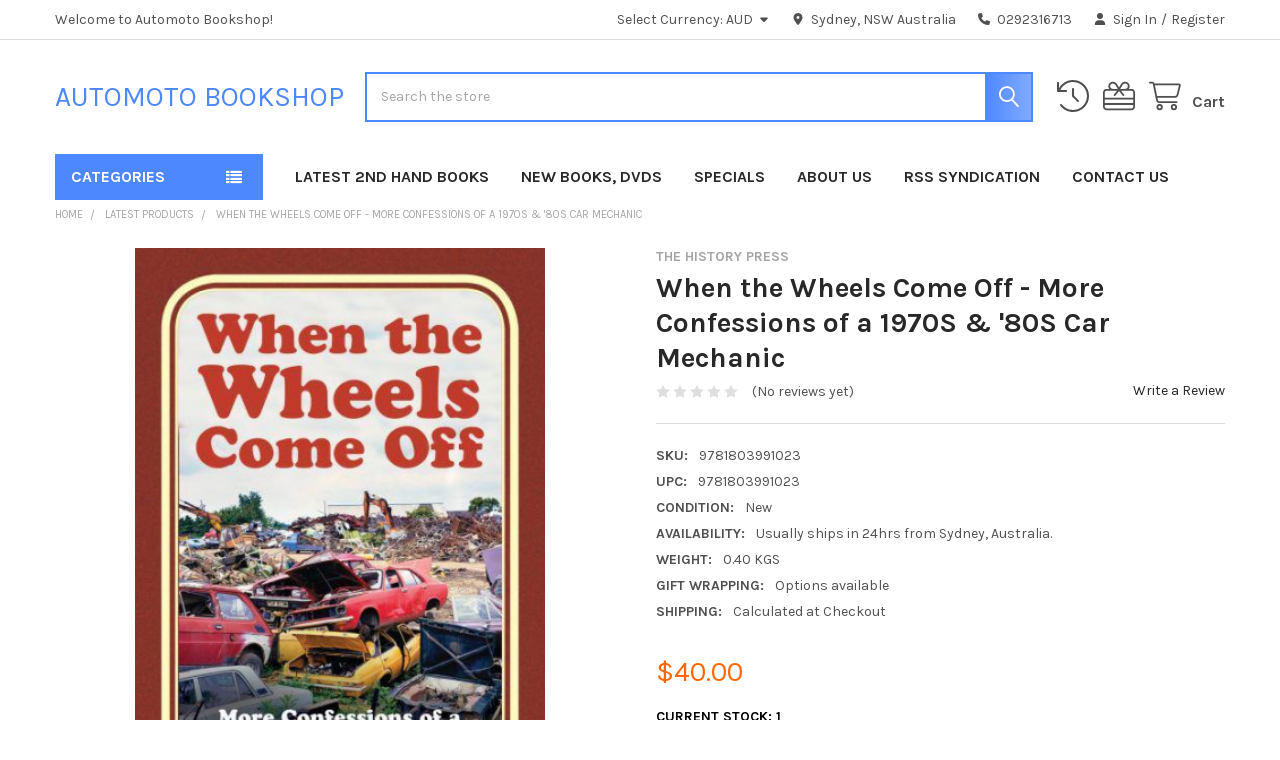

--- FILE ---
content_type: text/html; charset=UTF-8
request_url: https://www.automotobookshop.com.au/when-the-wheels-come-off-more-confessions-of-a-1970s-80s-car-mechanic/
body_size: 27031
content:

        <!DOCTYPE html>
<html class="no-js" lang="en">
        <head>
        <title>When the Wheels Come Off -  More Confessions of a 1970S &amp; &#x27;80S Car Mechanic</title>
        <link rel="dns-prefetch preconnect" href="https://cdn11.bigcommerce.com/s-ab7ee" crossorigin><link rel="dns-prefetch preconnect" href="https://fonts.googleapis.com/" crossorigin><link rel="dns-prefetch preconnect" href="https://fonts.gstatic.com/" crossorigin>
        <meta property="product:price:amount" content="40" /><meta property="product:price:currency" content="AUD" /><meta property="og:url" content="https://www.automotobookshop.com.au/when-the-wheels-come-off-more-confessions-of-a-1970s-80s-car-mechanic/" /><meta property="og:site_name" content="Automoto Bookshop" /><meta name="keywords" content="motoring, bookshop,  workshop, service, repair, manuals, cars, motorcycles"><meta name="description" content="When the Wheels Come Off -  More Confessions of a 1970S &amp; &#039;80S Car Mechanic - paperback book, published in 2023."><link rel='canonical' href='https://www.automotobookshop.com.au/when-the-wheels-come-off-more-confessions-of-a-1970s-80s-car-mechanic/' /><meta name='platform' content='bigcommerce.stencil' /><meta property="og:type" content="product" />
<meta property="og:title" content="When the Wheels Come Off -  More Confessions of a 1970S &amp; &#039;80S Car Mechanic" />
<meta property="og:description" content="When the Wheels Come Off -  More Confessions of a 1970S &amp; &#039;80S Car Mechanic - paperback book, published in 2023." />
<meta property="og:image" content="https://cdn11.bigcommerce.com/s-ab7ee/products/22876/images/58309/2_10523_e__57977.1682560860.380.500.jpg?c=2" />
<meta property="fb:admins" content="112702015437983" />
<meta property="og:availability" content="instock" />
<meta property="pinterest:richpins" content="enabled" />
        
         

        <link href="https://cdn11.bigcommerce.com/s-ab7ee/product_images/favicon_resized48x48.jpg?t=1579475865" rel="shortcut icon">
        <meta name="viewport" content="width=device-width, initial-scale=1">

        <script nonce="">
            document.documentElement.className = document.documentElement.className.replace('no-js', 'js');
        </script>

        <script nonce="">
    function browserSupportsAllFeatures() {
        return window.Promise
            && window.fetch
            && window.URL
            && window.URLSearchParams
            && window.WeakMap
            // object-fit support
            && ('objectFit' in document.documentElement.style);
    }

    function loadScript(src) {
        var js = document.createElement('script');
        js.src = src;
        js.nonce = '';
        js.onerror = function () {
            console.error('Failed to load polyfill script ' + src);
        };
        document.head.appendChild(js);
    }

    if (!browserSupportsAllFeatures()) {
        loadScript('https://cdn11.bigcommerce.com/s-ab7ee/stencil/6614f220-bd0d-013e-5a68-1ef4e2705301/dist/theme-bundle.polyfills.js');
    }
</script>
        <script nonce="">window.consentManagerTranslations = `{"locale":"en","locales":{"consent_manager.data_collection_warning":"en","consent_manager.accept_all_cookies":"en","consent_manager.gdpr_settings":"en","consent_manager.data_collection_preferences":"en","consent_manager.manage_data_collection_preferences":"en","consent_manager.use_data_by_cookies":"en","consent_manager.data_categories_table":"en","consent_manager.allow":"en","consent_manager.accept":"en","consent_manager.deny":"en","consent_manager.dismiss":"en","consent_manager.reject_all":"en","consent_manager.category":"en","consent_manager.purpose":"en","consent_manager.functional_category":"en","consent_manager.functional_purpose":"en","consent_manager.analytics_category":"en","consent_manager.analytics_purpose":"en","consent_manager.targeting_category":"en","consent_manager.advertising_category":"en","consent_manager.advertising_purpose":"en","consent_manager.essential_category":"en","consent_manager.esential_purpose":"en","consent_manager.yes":"en","consent_manager.no":"en","consent_manager.not_available":"en","consent_manager.cancel":"en","consent_manager.save":"en","consent_manager.back_to_preferences":"en","consent_manager.close_without_changes":"en","consent_manager.unsaved_changes":"en","consent_manager.by_using":"en","consent_manager.agree_on_data_collection":"en","consent_manager.change_preferences":"en","consent_manager.cancel_dialog_title":"en","consent_manager.privacy_policy":"en","consent_manager.allow_category_tracking":"en","consent_manager.disallow_category_tracking":"en"},"translations":{"consent_manager.data_collection_warning":"We use cookies (and other similar technologies) to collect data to improve your shopping experience.","consent_manager.accept_all_cookies":"Accept All Cookies","consent_manager.gdpr_settings":"Settings","consent_manager.data_collection_preferences":"Website Data Collection Preferences","consent_manager.manage_data_collection_preferences":"Manage Website Data Collection Preferences","consent_manager.use_data_by_cookies":" uses data collected by cookies and JavaScript libraries to improve your shopping experience.","consent_manager.data_categories_table":"The table below outlines how we use this data by category. To opt out of a category of data collection, select 'No' and save your preferences.","consent_manager.allow":"Allow","consent_manager.accept":"Accept","consent_manager.deny":"Deny","consent_manager.dismiss":"Dismiss","consent_manager.reject_all":"Reject all","consent_manager.category":"Category","consent_manager.purpose":"Purpose","consent_manager.functional_category":"Functional","consent_manager.functional_purpose":"Enables enhanced functionality, such as videos and live chat. If you do not allow these, then some or all of these functions may not work properly.","consent_manager.analytics_category":"Analytics","consent_manager.analytics_purpose":"Provide statistical information on site usage, e.g., web analytics so we can improve this website over time.","consent_manager.targeting_category":"Targeting","consent_manager.advertising_category":"Advertising","consent_manager.advertising_purpose":"Used to create profiles or personalize content to enhance your shopping experience.","consent_manager.essential_category":"Essential","consent_manager.esential_purpose":"Essential for the site and any requested services to work, but do not perform any additional or secondary function.","consent_manager.yes":"Yes","consent_manager.no":"No","consent_manager.not_available":"N/A","consent_manager.cancel":"Cancel","consent_manager.save":"Save","consent_manager.back_to_preferences":"Back to Preferences","consent_manager.close_without_changes":"You have unsaved changes to your data collection preferences. Are you sure you want to close without saving?","consent_manager.unsaved_changes":"You have unsaved changes","consent_manager.by_using":"By using our website, you're agreeing to our","consent_manager.agree_on_data_collection":"By using our website, you're agreeing to the collection of data as described in our ","consent_manager.change_preferences":"You can change your preferences at any time","consent_manager.cancel_dialog_title":"Are you sure you want to cancel?","consent_manager.privacy_policy":"Privacy Policy","consent_manager.allow_category_tracking":"Allow [CATEGORY_NAME] tracking","consent_manager.disallow_category_tracking":"Disallow [CATEGORY_NAME] tracking"}}`;</script>

        <script nonce="">
            window.lazySizesConfig = window.lazySizesConfig || {};
            window.lazySizesConfig.loadMode = 1;
        </script>
        <script async src="https://cdn11.bigcommerce.com/s-ab7ee/stencil/6614f220-bd0d-013e-5a68-1ef4e2705301/dist/theme-bundle.head_async.js" nonce=""></script>

            <link href="https://fonts.googleapis.com/css?family=Karla:700,400,400i,700i&display=block" rel="stylesheet">
            <script async src="https://cdn11.bigcommerce.com/s-ab7ee/stencil/6614f220-bd0d-013e-5a68-1ef4e2705301/dist/theme-bundle.font.js" nonce=""></script>
            <link data-stencil-stylesheet href="https://cdn11.bigcommerce.com/s-ab7ee/stencil/6614f220-bd0d-013e-5a68-1ef4e2705301/css/theme-1d544e10-d2f7-013e-b8f4-7e3236a52136.css" rel="stylesheet">
            <!-- Start Tracking Code for analytics_googleanalytics -->

<script type="text/javascript">

  // START STANDARD ANALYTICS CODE
  var _gaq = _gaq || [];
  _gaq.push(['_setAccount', 'UA-12519864-1']);
  _gaq.push(['_trackPageview']);

  (function() {
    var ga = document.createElement('script'); ga.type = 'text/javascript'; ga.async = true;
    ga.src = ('https:' == document.location.protocol ? 'https://ssl' : 'http://www') + '.google-analytics.com/ga.js';
    var s = document.getElementsByTagName('script')[0]; s.parentNode.insertBefore(ga, s);
  })();
  // END STANDARD ANALYTICS CODE
  
// START CUSTOM CODE
function old2new() {
    // define object that can route old methods to new methods
    this._addTrans = addTrans;
    this._addItem = addItem;
    this._trackTrans = trackTrans;
  }
    
  function addTrans(orderID,store,total,tax,shipping,city,state,country) {
    // remap _addTrans
    _gaq.push(['_setAccount', 'UA-12519864-1']);
    _gaq.push(['_addTrans',
        orderID,
        store,
        total,
        tax,
        shipping,
        city,
        state,
        country
    ]);
  }
    
  function addItem(orderID,sku,product,variation,price,qty) {
    // remap _addItem
    _gaq.push(['_addItem',
        orderID,
        sku,
        product,
        variation,
        price,
        qty
    ]);
  }
    
  function trackTrans() {
    _gaq.push(['_trackTrans']);
  }
  
  // instantiate converter using name of old Google tracking object
  // bigcommerce code will use this and be none the wiser
  var pageTracker = new old2new();
// END CUSTOM CODE

</script>


<script src="https://limespot.azureedge.net/storefront/2.0.0/js/bigcommerce/storefront.min.js?key=aqkdt-t1j0r0n8usu5d-t2m4j"></script>

<meta name="google-site-verification" content="XPnMf_v8uVECBmYxw7kHVdtawDScCNv700tctTXibrY" />




<meta name="google-site-verification" content="XPnMf_v8uVECBmYxw7kHVdtawDScCNv700tctTXibrY" />

<script src="https://conduit.mailchimpapp.com/js/stores/store_mrnlax4r6ztebuoj9oar/conduit.js"></script>




<!-- End Tracking Code for analytics_googleanalytics -->


<script type="text/javascript" src="https://checkout-sdk.bigcommerce.com/v1/loader.js" defer ></script>
<script src="https://www.google.com/recaptcha/api.js" async defer></script>
<script type="text/javascript">
var BCData = {"product_attributes":{"sku":"9781803991023","upc":"9781803991023","mpn":null,"gtin":null,"weight":{"formatted":"0.40 KGS","value":0.4},"base":true,"image":null,"price":{"with_tax":{"formatted":"$40.00","value":40,"currency":"AUD"},"tax_label":"GST"},"stock":1,"instock":true,"stock_message":null,"purchasable":true,"purchasing_message":null,"call_for_price_message":null}};
</script>

<script nonce="">
(function () {
    var xmlHttp = new XMLHttpRequest();

    xmlHttp.open('POST', 'https://bes.gcp.data.bigcommerce.com/nobot');
    xmlHttp.setRequestHeader('Content-Type', 'application/json');
    xmlHttp.send('{"store_id":"272985","timezone_offset":"10.0","timestamp":"2026-01-22T09:36:22.79153000Z","visit_id":"327c0c10-01ab-4ff6-81a0-baa372bb8aae","channel_id":1}');
})();
</script>

        

        <!-- snippet location htmlhead -->

                    <link href="https://cdn11.bigcommerce.com/s-ab7ee/images/stencil/700x750/products/22876/58309/2_10523_e__57977.1682560860.jpg?c=2" rel="preload" as="image">

    </head>
    <body class="csscolumns papaSupermarket-layout--default
        papaSupermarket-style--
        papaSupermarket-pageType--product
        papaSupermarket-page--pages-product
        emthemesModez-productUniform
        
        
        
        
        
        
        
        
        " id="topOfPage">

        <!-- Facebook SDK -->
        <div id="fb-root"></div>
        <script async defer crossorigin="anonymous" src="https://connect.facebook.net/en_US/sdk.js#xfbml=1&version=v22.0&appId=378187145615477" nonce=""></script>

        <!-- snippet location header -->
        <svg data-src="https://cdn11.bigcommerce.com/s-ab7ee/stencil/6614f220-bd0d-013e-5a68-1ef4e2705301/img/icon-sprite.svg" class="icons-svg-sprite"></svg>

        <header class="header" role="banner" >
    <a href="#" class="mobileMenu-toggle" data-mobile-menu-toggle="menu">
        <span class="mobileMenu-toggleIcon">Toggle menu</span>
    </a>

        <div class="emthemesModez-header-topSection">
            <div class="container">
                <nav class="navUser navUser--storeInfo">
    <ul class="navUser-section">
        <li class="navUser-item">
            <span class="navUser-welcome">Welcome to Automoto Bookshop!</span>
        </li>
    </ul>
</nav>

<nav class="navUser">


        <ul class="navUser-section">
    <li class="navUser-item">
        <a class="navUser-action navUser-action--currencySelector has-dropdown" href="#" data-dropdown="currencySelection" aria-controls="currencySelection" aria-expanded="false"><span class='emthemesModez-currency-label'>Select Currency:&nbsp;</span><span class='emthemesModez-currency-value'>AUD</span> <i class="icon" aria-hidden="true"><svg><use href="#icon-caret-down" /></svg></i></a>
        <ul class="dropdown-menu" id="currencySelection" data-dropdown-content aria-hidden="true" tabindex="-1">
            <li class="dropdown-menu-item">
                <a href="https://www.automotobookshop.com.au/when-the-wheels-come-off-more-confessions-of-a-1970s-80s-car-mechanic/?setCurrencyId=1"
                   data-currency-code="AUD"
                   data-cart-currency-switch-url="https://www.automotobookshop.com.au/cart/change-currency"
                   data-warning="Promotions and gift certificates that don&#x27;t apply to the new currency will be removed from your cart. Are you sure you want to continue?"
                >
                <strong>Australian Dollar</strong>
                </a>
            </li>
            <li class="dropdown-menu-item">
                <a href="https://www.automotobookshop.com.au/when-the-wheels-come-off-more-confessions-of-a-1970s-80s-car-mechanic/?setCurrencyId=3"
                   data-currency-code="GBP"
                   data-cart-currency-switch-url="https://www.automotobookshop.com.au/cart/change-currency"
                   data-warning="Promotions and gift certificates that don&#x27;t apply to the new currency will be removed from your cart. Are you sure you want to continue?"
                >
                GBP
                </a>
            </li>
            <li class="dropdown-menu-item">
                <a href="https://www.automotobookshop.com.au/when-the-wheels-come-off-more-confessions-of-a-1970s-80s-car-mechanic/?setCurrencyId=4"
                   data-currency-code="EUR"
                   data-cart-currency-switch-url="https://www.automotobookshop.com.au/cart/change-currency"
                   data-warning="Promotions and gift certificates that don&#x27;t apply to the new currency will be removed from your cart. Are you sure you want to continue?"
                >
                EUR
                </a>
            </li>
            <li class="dropdown-menu-item">
                <a href="https://www.automotobookshop.com.au/when-the-wheels-come-off-more-confessions-of-a-1970s-80s-car-mechanic/?setCurrencyId=5"
                   data-currency-code="NZD"
                   data-cart-currency-switch-url="https://www.automotobookshop.com.au/cart/change-currency"
                   data-warning="Promotions and gift certificates that don&#x27;t apply to the new currency will be removed from your cart. Are you sure you want to continue?"
                >
                NZD
                </a>
            </li>
            <li class="dropdown-menu-item">
                <a href="https://www.automotobookshop.com.au/when-the-wheels-come-off-more-confessions-of-a-1970s-80s-car-mechanic/?setCurrencyId=6"
                   data-currency-code="CAD"
                   data-cart-currency-switch-url="https://www.automotobookshop.com.au/cart/change-currency"
                   data-warning="Promotions and gift certificates that don&#x27;t apply to the new currency will be removed from your cart. Are you sure you want to continue?"
                >
                CAD
                </a>
            </li>
            <li class="dropdown-menu-item">
                <a href="https://www.automotobookshop.com.au/when-the-wheels-come-off-more-confessions-of-a-1970s-80s-car-mechanic/?setCurrencyId=9"
                   data-currency-code="USD"
                   data-cart-currency-switch-url="https://www.automotobookshop.com.au/cart/change-currency"
                   data-warning="Promotions and gift certificates that don&#x27;t apply to the new currency will be removed from your cart. Are you sure you want to continue?"
                >
                USD
                </a>
            </li>
        </ul>
    </li>
</ul>

    <ul class="navUser-section">
        
        <li class="navUser-item">
            <span class="navUser-action">
                <i class="icon" aria-hidden="true"><svg><use href="#icon-loc-solid" /></svg></i>
                <span>Sydney, NSW
Australia</span>
            </span>
        </li>

        <li class="navUser-item">
            <a class="navUser-action" href="tel:0292316713">
                <i class="icon"><svg><use href="#icon-phone-solid" /></svg></i>
                <span>0292316713</span>
            </a>
        </li>

        <li class="navUser-item navUser-item--account">
                <a class="navUser-action" href="/login.php">
                    <i class="icon"><svg><use href="#icon-user-solid" /></svg></i>
                    <span class="navUser-item-loginLabel">Sign In</span>
                </a>
                    <span class="navUser-or">/</span> <a class="navUser-action" href="/login.php?action=create_account">Register</a>
        </li>
    </ul>
</nav>            </div>
        </div>

    <div class="emthemesModez-header-userSection emthemesModez-header-userSection--logo-left">
        <div class="container">
                <div class="header-logo header-logo--left">
                    <a href="https://www.automotobookshop.com.au/" data-instantload='{"page":"home"}'>
        <span class="header-logo-text">Automoto Bookshop</span>
</a>
                </div>

            <nav class="navUser">
    
    <ul class="navUser-section navUser-section--alt">
        <li class="navUser-item navUser-item--recentlyViewed">
            <a class="navUser-action navUser-action--recentlyViewed" href="#recently-viewed" data-dropdown="recently-viewed-dropdown" data-options="align:right" title="Recently Viewed" style="display:none">
                <i class="icon"><svg><use href="#icon-recent-list" /></svg></i>
                <span class="navUser-item-recentlyViewedLabel"><span class='firstword'>Recently </span>Viewed</span>
            </a>
            <div class="dropdown-menu" id="recently-viewed-dropdown" data-dropdown-content aria-hidden="true"></div>
        </li>

            <li class="navUser-item">
                <a class="navUser-action navUser-action--giftCert" href="/giftcertificates.php" title="Gift Certificates">
                    <i class="icon"><svg><use href="#icon-gift" /></svg></i>
                    <span class="navUser-item-giftCertLabel"><span class='firstword'>Gift </span>Certificates</span>
                </a>
            </li>

        


        <li class="navUser-item navUser-item--cart">
            <a
                class="navUser-action navUser-action--cart"
                data-cart-preview
                data-dropdown="cart-preview-dropdown"
                data-options="align:right"
                href="/cart.php"
                title="Cart">
                <i class="icon"><svg><use href="#icon-cart" /></svg></i>
                <span class="_rows">
                    <span class="countPill cart-quantity"></span>
                    <span class="navUser-item-cartLabel">Cart</span>
                </span>
            </a>

            <div class="dropdown-menu" id="cart-preview-dropdown" data-dropdown-content aria-hidden="true"></div>
        </li>
    </ul>
</nav>

            <div class="emthemesModez-quickSearch" data-prevent-quick-search-close>
    <!-- snippet location forms_search -->
    <form class="form" action="/search.php">
        <fieldset class="form-fieldset">
            <div class="form-field">
                <label class="is-srOnly" for="search_query">Search</label>
                <div class="form-prefixPostfix wrap">
                    <input class="form-input" data-search-quick name="search_query" id="search_query" data-error-message="Search field cannot be empty." placeholder="Search the store" autocomplete="off">
                    <input type="submit" class="button button--primary form-prefixPostfix-button--postfix" value="Search" />
                </div>
            </div>
        </fieldset>
    </form>
</div>        </div>
    </div>

    <div class="navPages-container" id="menu" data-menu>
        <div class="container">
            <nav class="navPages">

        <div class="emthemesModez-navPages-verticalCategories-container">
            <a class="navPages-action has-subMenu" role="none">Categories</a>
            <div class="emthemesModez-verticalCategories is-open " id="emthemesModez-verticalCategories" data-emthemesmodez-fix-height="emthemesModez-section1-container">
                <ul class="navPages-list navPages-list--categories">

                            <li class="navPages-item">
                                <a class="navPages-action" href="https://www.automotobookshop.com.au/out-of-print-books/" data-instantload >Out Of Print Books</a>
                            </li>
                            <li class="navPages-item">
                                <a class="navPages-action" href="https://www.automotobookshop.com.au/annuals/" data-instantload >Annuals</a>
                            </li>
                            <li class="navPages-item">
                                <a class="navPages-action" href="https://www.automotobookshop.com.au/aviation-books/" data-instantload >Aviation Books</a>
                            </li>
                            <li class="navPages-item">
                                <a class="navPages-action" href="https://www.automotobookshop.com.au/car-dvds/" data-instantload >Car DVDs</a>
                            </li>
                            <li class="navPages-item">
                                <a class="navPages-action" href="https://www.automotobookshop.com.au/car-techbooks/" data-instantload >Car Techbooks</a>
                            </li>
                            <li class="navPages-item">
                                <a class="navPages-action" href="https://www.automotobookshop.com.au/car-workshop-manuals/" data-instantload >Car Workshop Manuals</a>
                            </li>
                            <li class="navPages-item">
                                <a class="navPages-action" href="https://www.automotobookshop.com.au/cars-general-books/" data-instantload >Cars - General Books</a>
                            </li>
                            <li class="navPages-item">
                                <a class="navPages-action" href="https://www.automotobookshop.com.au/cars-motorsport-books/" data-instantload >Cars - Motorsport Books</a>
                            </li>
                            <li class="navPages-item">
                                <a class="navPages-action" href="https://www.automotobookshop.com.au/cars-by-make-a-to-c-books/" data-instantload >Cars By Make A to C - Books</a>
                            </li>
                            <li class="navPages-item">
                                <a class="navPages-action" href="https://www.automotobookshop.com.au/cars-by-make-d-to-l-books/" data-instantload >Cars By Make D to L - Books</a>
                            </li>
                            <li class="navPages-item">
                                <a class="navPages-action" href="https://www.automotobookshop.com.au/cars-by-make-m-to-z-books/" data-instantload >Cars By Make M to Z - Books</a>
                            </li>
                            <li class="navPages-item">
                                <a class="navPages-action" href="https://www.automotobookshop.com.au/magazines/" data-instantload >Magazines</a>
                            </li>
                            <li class="navPages-item">
                                <a class="navPages-action" href="https://www.automotobookshop.com.au/marine-books/" data-instantload >Marine Books</a>
                            </li>
                            <li class="navPages-item">
                                <a class="navPages-action" href="https://www.automotobookshop.com.au/military-books/" data-instantload >Military Books</a>
                            </li>
                            <li class="navPages-item">
                                <a class="navPages-action" href="https://www.automotobookshop.com.au/motorcycle-dvds/" data-instantload >Motorcycle DVDs</a>
                            </li>
                            <li class="navPages-item">
                                <a class="navPages-action" href="https://www.automotobookshop.com.au/motorcycle-techbooks/" data-instantload >Motorcycle Techbooks</a>
                            </li>
                            <li class="navPages-item">
                                <a class="navPages-action" href="https://www.automotobookshop.com.au/motorcycle-workshop-manuals/" data-instantload >Motorcycle Workshop Manuals</a>
                            </li>
                            <li class="navPages-item">
                                <a class="navPages-action" href="https://www.automotobookshop.com.au/motorcycles-general-books/" data-instantload >Motorcycles - General Books</a>
                            </li>
                            <li class="navPages-item">
                                <a class="navPages-action" href="https://www.automotobookshop.com.au/motorcycles-motorsport-books/" data-instantload >Motorcycles - Motorsport Books</a>
                            </li>
                            <li class="navPages-item">
                                <a class="navPages-action" href="https://www.automotobookshop.com.au/motorcycles-by-make-books/" data-instantload >Motorcycles By Make - Books</a>
                            </li>
                            <li class="navPages-item">
                                <a class="navPages-action" href="https://www.automotobookshop.com.au/specials/" data-instantload >Specials</a>
                            </li>
                            <li class="navPages-item">
                                <a class="navPages-action" href="https://www.automotobookshop.com.au/tractors-trucks-locomotives/" data-instantload >Tractors, Trucks, Locomotives</a>
                            </li>
                            <li class="navPages-item">
                                <a class="navPages-action" href="https://www.automotobookshop.com.au/latest-products/" data-instantload >Latest Products</a>
                            </li>
                    
                </ul>
            </div>
        </div>
    
    
        <ul class="navPages-list">
                <li class="navPages-item">
                    <a class="navPages-action" data-instantload href="https://www.automotobookshop.com.au/out-of-print-books/?sort=newest&amp;limit=40">Latest 2nd Hand Books</a>
                </li>
                <li class="navPages-item">
                    <a class="navPages-action" data-instantload href="https://www.automotobookshop.com.au/latest-products/?limit=40">New Books, DVDs</a>
                </li>
                <li class="navPages-item">
                    <a class="navPages-action" data-instantload href="/specials/">Specials</a>
                </li>
                <li class="navPages-item">
                    <a class="navPages-action" data-instantload href="https://www.automotobookshop.com.au/about_us.php">About Us</a>
                </li>
                <li class="navPages-item">
                    <a class="navPages-action" data-instantload href="https://www.automotobookshop.com.au/rss-syndication/">RSS Syndication</a>
                </li>
                <li class="navPages-item">
                    <a class="navPages-action" data-instantload href="https://www.automotobookshop.com.au/contact-us/">Contact us</a>
                </li>
        </ul>
    <ul class="navPages-list navPages-list--user ">
            <li class="navPages-item navPages-item--currency">
                <a class="navPages-action has-subMenu" href="#" data-collapsible="navPages-currency" aria-controls="navPages-currency" aria-expanded="false">
                    <span class='emthemesModez-currency-label'>Select Currency:&nbsp;</span><span class='emthemesModez-currency-value'>AUD</span> <i class="icon navPages-action-moreIcon" aria-hidden="true"><svg><use href="#icon-caret-down"></use></svg></i>
                </a>
                <div class="navPage-subMenu" id="navPages-currency" aria-hidden="true" tabindex="-1">
                    <ul class="navPage-subMenu-list">
                        <li class="navPage-subMenu-item">
                            <a class="navPage-subMenu-action navPages-action" href="https://www.automotobookshop.com.au/when-the-wheels-come-off-more-confessions-of-a-1970s-80s-car-mechanic/?setCurrencyId=1"
                                data-currency-code="AUD"
                                data-cart-currency-switch-url="https://www.automotobookshop.com.au/cart/change-currency"
                                data-warning="Promotions and gift certificates that don&#x27;t apply to the new currency will be removed from your cart. Are you sure you want to continue?">
                                    <strong>Australian Dollar</strong>
                            </a>
                        </li>
                        <li class="navPage-subMenu-item">
                            <a class="navPage-subMenu-action navPages-action" href="https://www.automotobookshop.com.au/when-the-wheels-come-off-more-confessions-of-a-1970s-80s-car-mechanic/?setCurrencyId=3"
                                data-currency-code="GBP"
                                data-cart-currency-switch-url="https://www.automotobookshop.com.au/cart/change-currency"
                                data-warning="Promotions and gift certificates that don&#x27;t apply to the new currency will be removed from your cart. Are you sure you want to continue?">
                                    GBP
                            </a>
                        </li>
                        <li class="navPage-subMenu-item">
                            <a class="navPage-subMenu-action navPages-action" href="https://www.automotobookshop.com.au/when-the-wheels-come-off-more-confessions-of-a-1970s-80s-car-mechanic/?setCurrencyId=4"
                                data-currency-code="EUR"
                                data-cart-currency-switch-url="https://www.automotobookshop.com.au/cart/change-currency"
                                data-warning="Promotions and gift certificates that don&#x27;t apply to the new currency will be removed from your cart. Are you sure you want to continue?">
                                    EUR
                            </a>
                        </li>
                        <li class="navPage-subMenu-item">
                            <a class="navPage-subMenu-action navPages-action" href="https://www.automotobookshop.com.au/when-the-wheels-come-off-more-confessions-of-a-1970s-80s-car-mechanic/?setCurrencyId=5"
                                data-currency-code="NZD"
                                data-cart-currency-switch-url="https://www.automotobookshop.com.au/cart/change-currency"
                                data-warning="Promotions and gift certificates that don&#x27;t apply to the new currency will be removed from your cart. Are you sure you want to continue?">
                                    NZD
                            </a>
                        </li>
                        <li class="navPage-subMenu-item">
                            <a class="navPage-subMenu-action navPages-action" href="https://www.automotobookshop.com.au/when-the-wheels-come-off-more-confessions-of-a-1970s-80s-car-mechanic/?setCurrencyId=6"
                                data-currency-code="CAD"
                                data-cart-currency-switch-url="https://www.automotobookshop.com.au/cart/change-currency"
                                data-warning="Promotions and gift certificates that don&#x27;t apply to the new currency will be removed from your cart. Are you sure you want to continue?">
                                    CAD
                            </a>
                        </li>
                        <li class="navPage-subMenu-item">
                            <a class="navPage-subMenu-action navPages-action" href="https://www.automotobookshop.com.au/when-the-wheels-come-off-more-confessions-of-a-1970s-80s-car-mechanic/?setCurrencyId=9"
                                data-currency-code="USD"
                                data-cart-currency-switch-url="https://www.automotobookshop.com.au/cart/change-currency"
                                data-warning="Promotions and gift certificates that don&#x27;t apply to the new currency will be removed from your cart. Are you sure you want to continue?">
                                    USD
                            </a>
                        </li>
                    </ul>
                </div>
            </li>
            <li class="navPages-item">
                <a class="navPages-action" href="/giftcertificates.php">Gift Certificates</a>
            </li>
            <li class="navPages-item">
                <a class="navPages-action" href="/login.php">Sign In</a>
                    <a class="navPages-action" href="/login.php?action=create_account">Register</a>
            </li>

        <li class="navPages-item navPages-item--phone">
            <a class="navPages-action" href="tel:0292316713">
                <i class="icon"><svg><use href="#icon-phone-solid" /></svg></i>
                <span>0292316713</span>
            </a>
        </li>
    </ul>

</nav>
        </div>
    </div>

    <div data-content-region="header_navigation_bottom--global"><div data-layout-id="005c91a2-7a2d-45ae-8355-d0dbfe085385">       <div data-sub-layout-container="2332f83d-5b99-42ce-a80e-d324c1b8cfe3" data-layout-name="Layout">
    <style data-container-styling="2332f83d-5b99-42ce-a80e-d324c1b8cfe3">
        [data-sub-layout-container="2332f83d-5b99-42ce-a80e-d324c1b8cfe3"] {
            box-sizing: border-box;
            display: flex;
            flex-wrap: wrap;
            z-index: 0;
            position: relative;
            height: ;
            padding-top: 0px;
            padding-right: 0px;
            padding-bottom: 0px;
            padding-left: 0px;
            margin-top: 0px;
            margin-right: 0px;
            margin-bottom: 0px;
            margin-left: 0px;
            border-width: 0px;
            border-style: solid;
            border-color: #333333;
        }

        [data-sub-layout-container="2332f83d-5b99-42ce-a80e-d324c1b8cfe3"]:after {
            display: block;
            position: absolute;
            top: 0;
            left: 0;
            bottom: 0;
            right: 0;
            background-size: cover;
            z-index: auto;
        }
    </style>

    <div data-sub-layout="f9e4ca20-fdea-4f40-bd0b-13a79f77ac5e">
        <style data-column-styling="f9e4ca20-fdea-4f40-bd0b-13a79f77ac5e">
            [data-sub-layout="f9e4ca20-fdea-4f40-bd0b-13a79f77ac5e"] {
                display: flex;
                flex-direction: column;
                box-sizing: border-box;
                flex-basis: 100%;
                max-width: 100%;
                z-index: 0;
                position: relative;
                height: ;
                padding-top: 0px;
                padding-right: 10.5px;
                padding-bottom: 0px;
                padding-left: 10.5px;
                margin-top: 0px;
                margin-right: 0px;
                margin-bottom: 0px;
                margin-left: 0px;
                border-width: 0px;
                border-style: solid;
                border-color: #333333;
                justify-content: center;
            }
            [data-sub-layout="f9e4ca20-fdea-4f40-bd0b-13a79f77ac5e"]:after {
                display: block;
                position: absolute;
                top: 0;
                left: 0;
                bottom: 0;
                right: 0;
                background-size: cover;
                z-index: auto;
            }
            @media only screen and (max-width: 700px) {
                [data-sub-layout="f9e4ca20-fdea-4f40-bd0b-13a79f77ac5e"] {
                    flex-basis: 100%;
                    max-width: 100%;
                }
            }
        </style>
    </div>
</div>

</div></div>
</header>

<div class="emthemesModez-quickSearch emthemesModez-quickSearch--mobileOnly" data-prevent-quick-search-close>
    <!-- snippet location forms_search -->
    <form class="form" action="/search.php">
        <fieldset class="form-fieldset">
            <div class="form-field">
                <label class="is-srOnly" for="search_query_mobile">Search</label>
                <div class="form-prefixPostfix wrap">
                    <input class="form-input" data-search-quick name="search_query" id="search_query_mobile" data-error-message="Search field cannot be empty." placeholder="Search the store" autocomplete="off">
                    <input type="submit" class="button button--primary form-prefixPostfix-button--postfix" value="Search" />
                </div>
            </div>
        </fieldset>
    </form>
</div>
<div class="dropdown dropdown--quickSearch" id="quickSearch" aria-hidden="true" tabindex="-1" data-prevent-quick-search-close>
    <div class="container">
        <section class="quickSearchResults" data-bind="html: results"></section>
    </div>
</div>
<div class="emthemesModez-overlay"></div>

<div data-content-region="header_bottom--global"><div data-layout-id="b451583f-aa58-47f0-a4d7-8573bceff26a">       <div data-sub-layout-container="a78ea700-aa2b-427f-9a35-8c0d40e81e9c" data-layout-name="Layout">
    <style data-container-styling="a78ea700-aa2b-427f-9a35-8c0d40e81e9c">
        [data-sub-layout-container="a78ea700-aa2b-427f-9a35-8c0d40e81e9c"] {
            box-sizing: border-box;
            display: flex;
            flex-wrap: wrap;
            z-index: 0;
            position: relative;
            height: ;
            padding-top: 0px;
            padding-right: 0px;
            padding-bottom: 0px;
            padding-left: 0px;
            margin-top: 0px;
            margin-right: 0px;
            margin-bottom: 0px;
            margin-left: 0px;
            border-width: 0px;
            border-style: solid;
            border-color: #333333;
        }

        [data-sub-layout-container="a78ea700-aa2b-427f-9a35-8c0d40e81e9c"]:after {
            display: block;
            position: absolute;
            top: 0;
            left: 0;
            bottom: 0;
            right: 0;
            background-size: cover;
            z-index: auto;
        }
    </style>

    <div data-sub-layout="0b7aea22-4f60-4afa-b9ae-a998e3a27fa0">
        <style data-column-styling="0b7aea22-4f60-4afa-b9ae-a998e3a27fa0">
            [data-sub-layout="0b7aea22-4f60-4afa-b9ae-a998e3a27fa0"] {
                display: flex;
                flex-direction: column;
                box-sizing: border-box;
                flex-basis: 100%;
                max-width: 100%;
                z-index: 0;
                position: relative;
                height: ;
                padding-top: 0px;
                padding-right: 10.5px;
                padding-bottom: 0px;
                padding-left: 10.5px;
                margin-top: 0px;
                margin-right: 0px;
                margin-bottom: 0px;
                margin-left: 0px;
                border-width: 0px;
                border-style: solid;
                border-color: #333333;
                justify-content: center;
            }
            [data-sub-layout="0b7aea22-4f60-4afa-b9ae-a998e3a27fa0"]:after {
                display: block;
                position: absolute;
                top: 0;
                left: 0;
                bottom: 0;
                right: 0;
                background-size: cover;
                z-index: auto;
            }
            @media only screen and (max-width: 700px) {
                [data-sub-layout="0b7aea22-4f60-4afa-b9ae-a998e3a27fa0"] {
                    flex-basis: 100%;
                    max-width: 100%;
                }
            }
        </style>
    </div>
</div>

       <div data-sub-layout-container="a51d2475-dc6f-4a72-9548-73f1fb457d30" data-layout-name="Layout">
    <style data-container-styling="a51d2475-dc6f-4a72-9548-73f1fb457d30">
        [data-sub-layout-container="a51d2475-dc6f-4a72-9548-73f1fb457d30"] {
            box-sizing: border-box;
            display: flex;
            flex-wrap: wrap;
            z-index: 0;
            position: relative;
            height: ;
            padding-top: 0px;
            padding-right: 0px;
            padding-bottom: 0px;
            padding-left: 0px;
            margin-top: 0px;
            margin-right: 0px;
            margin-bottom: 0px;
            margin-left: 0px;
            border-width: 0px;
            border-style: solid;
            border-color: #333333;
        }

        [data-sub-layout-container="a51d2475-dc6f-4a72-9548-73f1fb457d30"]:after {
            display: block;
            position: absolute;
            top: 0;
            left: 0;
            bottom: 0;
            right: 0;
            background-size: cover;
            z-index: auto;
        }
    </style>

    <div data-sub-layout="fc63cd6e-c9d6-480b-96b6-9f5a3f9ee8be">
        <style data-column-styling="fc63cd6e-c9d6-480b-96b6-9f5a3f9ee8be">
            [data-sub-layout="fc63cd6e-c9d6-480b-96b6-9f5a3f9ee8be"] {
                display: flex;
                flex-direction: column;
                box-sizing: border-box;
                flex-basis: 100%;
                max-width: 100%;
                z-index: 0;
                position: relative;
                height: ;
                padding-top: 0px;
                padding-right: 10.5px;
                padding-bottom: 0px;
                padding-left: 10.5px;
                margin-top: 0px;
                margin-right: 0px;
                margin-bottom: 0px;
                margin-left: 0px;
                border-width: 0px;
                border-style: solid;
                border-color: #333333;
                justify-content: center;
            }
            [data-sub-layout="fc63cd6e-c9d6-480b-96b6-9f5a3f9ee8be"]:after {
                display: block;
                position: absolute;
                top: 0;
                left: 0;
                bottom: 0;
                right: 0;
                background-size: cover;
                z-index: auto;
            }
            @media only screen and (max-width: 700px) {
                [data-sub-layout="fc63cd6e-c9d6-480b-96b6-9f5a3f9ee8be"] {
                    flex-basis: 100%;
                    max-width: 100%;
                }
            }
        </style>
    </div>
</div>

</div></div>
<div data-content-region="header_bottom"></div>

        <div class="body" data-currency-code="AUD">
     
    <div class="container">
        

    <ul class="breadcrumbs">
            <li class="breadcrumb ">
                <a data-instantload href="https://www.automotobookshop.com.au/" class="breadcrumb-label">
                    <span>Home</span>
                </a>
            </li>
            <li class="breadcrumb ">
                <a data-instantload href="https://www.automotobookshop.com.au/latest-products/" class="breadcrumb-label">
                    <span>Latest Products</span>
                </a>
            </li>
            <li class="breadcrumb is-active">
                <a data-instantload href="https://www.automotobookshop.com.au/when-the-wheels-come-off-more-confessions-of-a-1970s-80s-car-mechanic/" class="breadcrumb-label">
                    <span>When the Wheels Come Off -  More Confessions of a 1970S &amp; &#x27;80S Car Mechanic</span>
                </a>
            </li>
</ul>

<script type="application/ld+json" nonce="">
{
    "@context": "https://schema.org",
    "@type": "BreadcrumbList",
    "itemListElement":
    [
        {
            "@type": "ListItem",
            "position": 1,
            "item": {
                "@id": "https://www.automotobookshop.com.au/",
                "name": "Home"
            }
        },
        {
            "@type": "ListItem",
            "position": 2,
            "item": {
                "@id": "https://www.automotobookshop.com.au/latest-products/",
                "name": "Latest Products"
            }
        },
        {
            "@type": "ListItem",
            "position": 3,
            "item": {
                "@id": "https://www.automotobookshop.com.au/when-the-wheels-come-off-more-confessions-of-a-1970s-80s-car-mechanic/",
                "name": "When the Wheels Come Off -  More Confessions of a 1970S & '80S Car Mechanic"
            }
        }
    ]
}
</script>

    <div class="productView-scope">
        

<div class="productView productView--full"
>

    <div class="productView-detailsWrapper">
        <div data-also-bought-parent-scope class="productView-beforeAlsoBought">
            <section class="productView-details">
                <div class="productView-product">
                    <h5 class="productView-brand">
                        <a href="https://www.automotobookshop.com.au/the-history-press/"><span>The History Press</span></a>
                    </h5>

                    <h1 class="productView-title">When the Wheels Come Off -  More Confessions of a 1970S &amp; &#x27;80S Car Mechanic</h1>

                    <div class="productView-rating">
                                    <span class="icon icon--ratingEmpty">
            <svg>
                <use href="#icon-star" />
            </svg>
        </span>
        <span class="icon icon--ratingEmpty">
            <svg>
                <use href="#icon-star" />
            </svg>
        </span>
        <span class="icon icon--ratingEmpty">
            <svg>
                <use href="#icon-star" />
            </svg>
        </span>
        <span class="icon icon--ratingEmpty">
            <svg>
                <use href="#icon-star" />
            </svg>
        </span>
        <span class="icon icon--ratingEmpty">
            <svg>
                <use href="#icon-star" />
            </svg>
        </span>
<!-- snippet location product_rating -->
                            <span class="productView-reviewLink">
                                    (No reviews yet)
                            </span>
                            <span class="productView-reviewLink">
                                <a href="https://www.automotobookshop.com.au/when-the-wheels-come-off-more-confessions-of-a-1970s-80s-car-mechanic/"
                                        data-reveal-id="modal-review-form"
                                >
                                Write a Review
                                </a>
                            </span>
                            <div id="modal-review-form" class="modal" data-reveal>
    
    
    
    
    <div class="modal-header">
        <h2 class="modal-header-title">Write a Review</h2>
        <a href="#" class="modal-close" aria-label="Close" role="button">
            <svg class="icon"><use href="#icon-close" /></svg>
        </a>
    </div>
    <div class="modal-body">
        <div class="writeReview-productDetails">
            <div class="writeReview-productImage-container">
                        <img src="https://cdn11.bigcommerce.com/s-ab7ee/images/stencil/700x750/products/22876/58309/2_10523_e__57977.1682560860.jpg?c=2" alt="When the Wheels Come Off -  More Confessions of a 1970S &amp; &#x27;80S Car Mechanic" title="When the Wheels Come Off -  More Confessions of a 1970S &amp; &#x27;80S Car Mechanic" data-sizes="auto"
        srcset="[data-uri]"
    data-srcset="https://cdn11.bigcommerce.com/s-ab7ee/images/stencil/80w/products/22876/58309/2_10523_e__57977.1682560860.jpg?c=2 80w, https://cdn11.bigcommerce.com/s-ab7ee/images/stencil/160w/products/22876/58309/2_10523_e__57977.1682560860.jpg?c=2 160w, https://cdn11.bigcommerce.com/s-ab7ee/images/stencil/320w/products/22876/58309/2_10523_e__57977.1682560860.jpg?c=2 320w, https://cdn11.bigcommerce.com/s-ab7ee/images/stencil/640w/products/22876/58309/2_10523_e__57977.1682560860.jpg?c=2 640w, https://cdn11.bigcommerce.com/s-ab7ee/images/stencil/960w/products/22876/58309/2_10523_e__57977.1682560860.jpg?c=2 960w, https://cdn11.bigcommerce.com/s-ab7ee/images/stencil/1280w/products/22876/58309/2_10523_e__57977.1682560860.jpg?c=2 1280w, https://cdn11.bigcommerce.com/s-ab7ee/images/stencil/1920w/products/22876/58309/2_10523_e__57977.1682560860.jpg?c=2 1920w, https://cdn11.bigcommerce.com/s-ab7ee/images/stencil/2560w/products/22876/58309/2_10523_e__57977.1682560860.jpg?c=2 2560w"
    
    class="lazyload"
    loading="lazy"
     />            </div>
            <h6 class="product-brand">The History Press</h6>
            <h5 class="product-title">When the Wheels Come Off -  More Confessions of a 1970S &amp; &#x27;80S Car Mechanic</h5>
        </div>
        <form class="form writeReview-form" action="/postreview.php" method="post">
            <fieldset class="form-fieldset">
                <div class="form-field">
                    <label class="form-label" for="rating-rate">Rating
                        <small>Required</small>
                    </label>
                    <!-- Stars -->
                    <!-- TODO: Review Stars need to be componentised, both for display and input -->
                    <select id="rating-rate" class="form-select" name="revrating">
                        <option value="">Select Rating</option>
                                <option value="1">1 star (worst)</option>
                                <option value="2">2 stars</option>
                                <option value="3">3 stars (average)</option>
                                <option value="4">4 stars</option>
                                <option value="5">5 stars (best)</option>
                    </select>
                </div>

                <!-- Name -->
                    <div class="form-field" id="revfromname" data-validation="" >
    <label class="form-label" for="revfromname_input">Name
        
    </label>
    <input type="text" id="revfromname_input" data-label="Name" name="revfromname"   class="form-input" aria-required="" aria-labelledby="revfromname" aria-live="polite"  >
</div>


                <!-- Review Subject -->
                <div class="form-field" id="revtitle" data-validation="" >
    <label class="form-label" for="revtitle_input">Review Subject
        <small>Required</small>
    </label>
    <input type="text" id="revtitle_input" data-label="Review Subject" name="revtitle"   class="form-input" aria-required="true" aria-labelledby="revtitle" aria-live="polite"  >
</div>

                <!-- Comments -->
                <div class="form-field" id="revtext" data-validation="">
    <label class="form-label" for="revtext_input">Comments
            <small>Required</small>
    </label>
    <textarea name="revtext" id="revtext_input" data-label="Comments" rows="" aria-required="true" aria-labelledby="revtext" aria-live="polite" class="form-input" ></textarea>
</div>

                <div class="g-recaptcha" data-sitekey="6LcjX0sbAAAAACp92-MNpx66FT4pbIWh-FTDmkkz"></div><br/>

                <div class="form-field">
                    <input type="submit" class="button button--primary"
                           value="Submit Review">
                </div>
                <input type="hidden" name="product_id" value="22876">
                <input type="hidden" name="action" value="post_review">
                
            </fieldset>
        </form>
    </div>
</div>
                    </div>


                    <div data-content-region="product_below_rating--global"></div>
                    <div data-content-region="product_below_rating"></div>

                    
                    <dl class="productView-info">
                        <dt class="productView-info-name productView-info-name--sku sku-label">SKU:</dt>
                        <dd class="productView-info-value productView-info-value--sku" data-product-sku>9781803991023</dd>
                        <dt class="productView-info-name productView-info-name--upc upc-label">UPC:</dt>
                        <dd class="productView-info-value productView-info-value--upc" data-product-upc>9781803991023</dd>
                        <dt class="productView-info-name productView-info-name--mpn mpn-label"  style="display: none;">MPN:</dt>
                        <dd class="productView-info-value productView-info-value--mpn" data-product-mpn data-original-mpn=""></dd>
                            <dt class="productView-info-name productView-info-name--condition">Condition:</dt>
                            <dd class="productView-info-value productView-info-value--condition">New</dd>
                            <dt class="productView-info-name productView-info-name--availability">Availability:</dt>
                            <dd class="productView-info-value productView-info-value--availability">Usually ships in 24hrs from Sydney, Australia.</dd>
                            <dt class="productView-info-name productView-info-name--weight">Weight:</dt>
                            <dd class="productView-info-value productView-info-value--weight" data-product-weight>0.40 KGS</dd>
                            <dt class="productView-info-name productView-info-name--giftWrap">Gift wrapping:</dt>
                            <dd class="productView-info-value productView-info-value--giftWrap">Options available</dd>
                                <dt class="productView-info-name productView-info-name--shippingCalc">Shipping:</dt>
                                <dd class="productView-info-value productView-info-value--shippingCalc">Calculated at Checkout</dd>

                    </dl>

                        <div class="productView-info-bulkPricing">
                                                    </div>
                </div>
            </section>

            <section class="productView-images productView-images--bottom" data-image-gallery
            >

                    

                    <ul class="productView-imageCarousel-main" id="productView-imageCarousel-main-22876" data-image-gallery-main>
                                <li class="productView-imageCarousel-main-item slick-current">
                                    <a href="https://cdn11.bigcommerce.com/s-ab7ee/images/stencil/1280x1280/products/22876/58309/2_10523_e__57977.1682560860.jpg?c=2?imbypass=on"
                                        data-original-zoom="https://cdn11.bigcommerce.com/s-ab7ee/images/stencil/1280x1280/products/22876/58309/2_10523_e__57977.1682560860.jpg?c=2?imbypass=on"
                                        data-original-img="https://cdn11.bigcommerce.com/s-ab7ee/images/stencil/700x750/products/22876/58309/2_10523_e__57977.1682560860.jpg?c=2"
                                        data-original-srcset="">
                                            <img src="https://cdn11.bigcommerce.com/s-ab7ee/images/stencil/700x750/products/22876/58309/2_10523_e__57977.1682560860.jpg?c=2" alt="When the Wheels Come Off -  More Confessions of a 1970S &amp; &#x27;80S Car Mechanic" title="When the Wheels Come Off -  More Confessions of a 1970S &amp; &#x27;80S Car Mechanic" width=700 height=750>
                                    </a>
                                </li>
                    </ul>





            </section>


            <section class="productView-details">
                <div class="productView-options productView-options--1col">

                    <div class="productView-price">
                                    
            <div class="price-section price-section--withTax rrp-price--withTax" style="display: none;">
                <span class="price-was-label">MSRP:</span>
                <span data-product-rrp-with-tax class="price price--rrp">
                    
                </span>
            </div>
            <div class="price-section price-section--withTax">
                <span class="price-label" >
                    
                </span>
                <span class="price-now-label" style="display: none;">
                    Now:
                </span>
                <span data-product-price-with-tax class="price price--withTax price--main">$40.00</span>
            </div>
            <div class="price-section price-section--withTax non-sale-price--withTax" style="display: none;">
                <span class="price-was-label">Was:</span>
                <span data-product-non-sale-price-with-tax class="price price--non-sale">
                    
                </span>
            </div>
             <div class="price-section price-section--saving" style="display: none;">
                    <span class="price">— You save</span>
                    <span data-product-price-saved class="price price--saving">
                        
                    </span>
                    <span class="price"> </span>
             </div>
                        </div>
                    <div data-content-region="product_below_price--global"></div>
                    <div data-content-region="product_below_price"></div>

                    <form class="form form--addToCart" method="post" action="https://www.automotobookshop.com.au/cart.php" enctype="multipart/form-data"
                        data-cart-item-add>
                        <input type="hidden" name="action" value="add">
                        <input type="hidden" name="product_id" value="22876"/>

                        <div class="emthemesModez-productView-optionsGrid">
                            <div data-product-option-change style="display:none;">
                            </div>
                        </div>

                        <div class="form-field form-field--stock">
                            <label class="form-label form-label--alternate">
                                Current Stock:
                                <span data-product-stock>1</span>
                            </label>
                        </div>

                        <div id="add-to-cart-wrapper" class="add-to-cart-wrapper" >
                            <div class="alertBox productAttributes-message" style="display:none">
                                <div class="alertBox-column alertBox-icon">
                                    <icon glyph="ic-success" class="icon" aria-hidden="true"><svg xmlns="http://www.w3.org/2000/svg" width="24" height="24" viewBox="0 0 24 24"><path d="M12 2C6.48 2 2 6.48 2 12s4.48 10 10 10 10-4.48 10-10S17.52 2 12 2zm1 15h-2v-2h2v2zm0-4h-2V7h2v6z"></path></svg></icon>
                                </div>
                                <p class="alertBox-column alertBox-message"></p>
                            </div>
                                <div class="form-action _addToCartVisibility" >
                                    <input id="form-action-addToCart" data-wait-message="Adding to cart…" class="button button--primary" type="submit"
                                        value="Add to Cart">
                                    <div class="add-to-cart-wallet-buttons" data-add-to-cart-wallet-buttons>
                                            <div id=bc-smart-payment-buttons_6971ef97387b6>
<script type="text/javascript">
    (function() {
        let productData = null;

        init();

        function init() {
            const buttonsContainerId = 'bc-smart-payment-buttons_6971ef97387b6';
            const smartButtonsContainer = document.getElementById(buttonsContainerId);

            if (!smartButtonsContainer) {
                return;
            }

            const appLoadingProps = {
                checkoutKitLoaderScriptPath: 'https://checkout-sdk.bigcommerce.com/v1/loader.js',
                microAppJsFilesPaths: JSON.parse('["https:\/\/microapps.bigcommerce.com\/smart-payment-buttons\/js\/runtime-ead45ca4.js","https:\/\/microapps.bigcommerce.com\/smart-payment-buttons\/js\/vendors-13b050f2.js","https:\/\/microapps.bigcommerce.com\/smart-payment-buttons\/js\/smart-payment-buttons-ee781486.js"]'),
            }

            const smartPaymentButtonsProps = {
                buyNowInitializeOptions: {
                    getBuyNowCartRequestBody: getBuyNowCartRequestBody,
                    storefrontApiToken: 'eyJ0eXAiOiJKV1QiLCJhbGciOiJFUzI1NiJ9.[base64].dsV0fZoPw3WkqOlwchhpZ9Ekij37BEPFmgLh4_SsK7n6u9oDmhClIlODzMyta-XdzHUV2SQSnfsn-_ODrneY1g',
                },
                containerId: buttonsContainerId,
                currencyCode: 'AUD',
                showMoreButtonLabel: 'More payment options',
                smartPaymentButtons: JSON.parse('[{"gatewayId":"braintreepaypal","methodId":"paypal","initializationOptions":{"style":{"size":"medium","color":"gold","shape":"pill","label":"checkout","height":40}},"sortOrder":0},{"gatewayId":"googlepaybraintree","methodId":"googlepay","initializationOptions":{"style":{"size":"medium","color":"black","shape":null,"label":null,"height":null}},"sortOrder":1},{"gatewayId":"applepay","methodId":"applepay","initializationOptions":{"style":{"size":"medium","color":"black","shape":null,"label":null,"height":null}},"sortOrder":2}]'),
                storeSettings: {
                    host: 'https://www.automotobookshop.com.au',
                    locale: '',
                },
                visibleBaseButtonsCount: Number('1'),
                confirmationPageRedirectUrl: '/checkout/order-confirmation',
                requiresShipping: Boolean('1'),
            };

            document.addEventListener('onProductUpdate', (e) => {
                productData = e.detail.productDetails;
                productData.quantity = productData.quantity || 1;
            }, false);

            appInit(appLoadingProps, smartPaymentButtonsProps);
        }

        /**
         *
         * Get 'buy now' cart data functions
         *
         * */
        function getBuyNowCartRequestBody() {
            return {
                lineItems: [productData],
                source: 'BUY_NOW',
            };
        }

        /**
         *
         * App initialization
         *
         * */
        function appInit(appLoadingProps, smartPaymentButtonsProps) {
            const { checkoutKitLoaderScriptPath, microAppJsFilesPaths } = appLoadingProps;

            if (window.checkoutKitLoader) {
                initializeSmartPaymentButtonsApp(microAppJsFilesPaths, smartPaymentButtonsProps);
            } else {
                createScriptTag(
                    checkoutKitLoaderScriptPath,
                    () => initializeSmartPaymentButtonsApp(microAppJsFilesPaths, smartPaymentButtonsProps)
                );
            }
        }

        function initializeSmartPaymentButtonsApp(microAppJsFilesPaths, smartPaymentButtonsProps) {
            if (
                window.BigCommerce
                && window.BigCommerce.initializeSmartPaymentButtons
                && typeof window.BigCommerce.initializeSmartPaymentButtons === 'function'
            ) {
                window.BigCommerce.initializeSmartPaymentButtons(smartPaymentButtonsProps);
            } else {
                loadScripts(
                    microAppJsFilesPaths,
                    () => window.BigCommerce.initializeSmartPaymentButtons(smartPaymentButtonsProps)
                );
            }
        }

        function createScriptTag(src, onLoad) {
            const scriptTag = document.createElement('script');
            scriptTag.type = 'text/javascript';
            scriptTag.defer = true;
            scriptTag.async = false;
            scriptTag.crossorigin = true;
            scriptTag.src = src;
            if (onLoad) {
                scriptTag.onload = onLoad;
            }
            document.head.appendChild(scriptTag);
        }

        function loadScripts(scripts, onLoadEnd) {
            const script = scripts[0];
            const scriptsToLoad = scripts.slice(1);

            createScriptTag(script, () => {
                if (scriptsToLoad.length > 0) {
                    loadScripts(scriptsToLoad, onLoadEnd);
                } else {
                    onLoadEnd();
                }
            });
        }
    })();
</script>
</div>

                                    </div>
                                    <button id="form-action-addToCartLater" class="button button--primary" type="button" style="display:none">
                                        Add to Cart later
                                    </button>
                                </div>
                                <!-- snippet location product_addtocart -->
                        </div>


                    </form>

                        <form action="/wishlist.php?action=add&amp;product_id=22876" class="form form-wishlist form-action" data-wishlist-add method="post">
    <a aria-controls="wishlist-dropdown" aria-expanded="false" class="button dropdown-menu-button" data-dropdown="wishlist-dropdown" role="button">
        <span>Add to Wish List</span>
        <i aria-hidden="true" class="icon">
            <svg>
                <use href="#icon-chevron-down" />
            </svg>
        </i>
    </a>
    <ul aria-hidden="true" class="dropdown-menu" data-dropdown-content id="wishlist-dropdown" tabindex="-1">
        
        <li>
            <input class="button" type="submit" value="Add to My Wish List">
        </li>
        <li>
            <a data-wishlist class="button" href="/wishlist.php?action=addwishlist&product_id=22876">Create New Wish List</a>
        </li>
    </ul>
</form>
                </div>


                    
    
    <div class="addthis_toolbox">
            <ul class="socialLinks socialLinks--alt">
                    <li class="socialLinks-item socialLinks-item--facebook">
                        <a class="socialLinks__link icon icon--facebook"
                        title="Facebook"
                        href="https://facebook.com/sharer/sharer.php?u=https%3A%2F%2Fwww.automotobookshop.com.au%2Fwhen-the-wheels-come-off-more-confessions-of-a-1970s-80s-car-mechanic%2F"
                        target="_blank"
                        rel="noopener"
                        
                        >
                            <span class="aria-description--hidden">Facebook</span>
                            <svg>
                                <use href="#icon-facebook"/>
                            </svg>
                        </a>
                    </li>
                    <li class="socialLinks-item socialLinks-item--email">
                        <a class="socialLinks__link icon icon--email"
                        title="Email"
                        href="mailto:?subject=When%20the%20Wheels%20Come%20Off%20-%20%20More%20Confessions%20of%20a%201970S%20%26%20&#x27;80S%20Car%20Mechanic&amp;body=https%3A%2F%2Fwww.automotobookshop.com.au%2Fwhen-the-wheels-come-off-more-confessions-of-a-1970s-80s-car-mechanic%2F"
                        target="_self"
                        rel="noopener"
                        
                        >
                            <span class="aria-description--hidden">Email</span>
                            <svg>
                                <use href="#icon-envelope"/>
                            </svg>
                        </a>
                    </li>
                    <li class="socialLinks-item socialLinks-item--print">
                        <a class="socialLinks__link icon icon--print"
                        title="Print"
                        onclick="window.print();return false;"
                        
                        >
                            <span class="aria-description--hidden">Print</span>
                            <svg>
                                <use href="#icon-print"/>
                            </svg>
                        </a>
                    </li>
                    <li class="socialLinks-item socialLinks-item--twitter">
                        <a class="socialLinks__link icon icon--x"
                        href="https://x.com/intent/tweet/?text=When%20the%20Wheels%20Come%20Off%20-%20%20More%20Confessions%20of%20a%201970S%20%26%20&#x27;80S%20Car%20Mechanic&amp;url=https%3A%2F%2Fwww.automotobookshop.com.au%2Fwhen-the-wheels-come-off-more-confessions-of-a-1970s-80s-car-mechanic%2F"
                        target="_blank"
                        rel="noopener"
                        title="X"
                        
                        >
                            <span class="aria-description--hidden">X</span>
                            <svg>
                                <use href="#icon-x"/>
                            </svg>
                        </a>
                    </li>
                    <li class="socialLinks-item socialLinks-item--linkedin">
                        <a class="socialLinks__link icon icon--linkedin"
                        title="Linkedin"
                        href="https://www.linkedin.com/shareArticle?mini=true&amp;url=https%3A%2F%2Fwww.automotobookshop.com.au%2Fwhen-the-wheels-come-off-more-confessions-of-a-1970s-80s-car-mechanic%2F&amp;title=When%20the%20Wheels%20Come%20Off%20-%20%20More%20Confessions%20of%20a%201970S%20%26%20&#x27;80S%20Car%20Mechanic&amp;summary=When%20the%20Wheels%20Come%20Off%20-%20%20More%20Confessions%20of%20a%201970S%20%26%20&#x27;80S%20Car%20Mechanic&amp;source=https%3A%2F%2Fwww.automotobookshop.com.au%2Fwhen-the-wheels-come-off-more-confessions-of-a-1970s-80s-car-mechanic%2F"
                        target="_blank"
                        rel="noopener"
                        
                        >
                            <span class="aria-description--hidden">Linkedin</span>
                            <svg>
                                <use href="#icon-linkedin"/>
                            </svg>
                        </a>
                    </li>
                    <li class="socialLinks-item socialLinks-item--pinterest">
                        <a class="socialLinks__link icon icon--pinterest"
                        title="Pinterest"
                        href="https://pinterest.com/pin/create/button/?url=https%3A%2F%2Fwww.automotobookshop.com.au%2Fwhen-the-wheels-come-off-more-confessions-of-a-1970s-80s-car-mechanic%2F&amp;description=When%20the%20Wheels%20Come%20Off%20-%20%20More%20Confessions%20of%20a%201970S%20%26%20&#x27;80S%20Car%20Mechanic"
                        target="_blank"
                        rel="noopener"
                        
                        >
                            <span class="aria-description--hidden">Pinterest</span>
                            <svg>
                                <use href="#icon-pinterest"/>
                            </svg>
                        </a>
                                            </li>
            </ul>
            <iframe
                title="Like"
                class="facebookLikeBtn"
                style="border:none; overflow:hidden; margin: 0; padding: 0; height: 20px; margin-top: .75rem; max-width: 100%"
                src="https://www.facebook.com/plugins/like.php?href=https%3A%2F%2Fwww.automotobookshop.com.au%2Fwhen-the-wheels-come-off-more-confessions-of-a-1970s-80s-car-mechanic%2F&amp;layout=button_count&amp;colorscheme=light&amp;height=20"
                scrolling="no"
                frameborder="0"
                allowTransparency="true">
            </iframe>
    </div>
                <!-- snippet location product_details -->
            </section>
        </div>

            <div class="productView-alsoBought productView-alsoBought--left u-hiddenVisually" data-also-bought>
    <div class="productView-alsoBought-heading">Frequently bought together:</div>
    <div class="productView-alsoBought-thumbnails" data-thumbnails></div>
    <div class="productView-alsoBought-buttons">
        <button class="button button--small button--primary" data-add-all>Select all</button>
        <button class="button button--small button--primary" data-add-to-cart>Add selected to cart</button>
    </div>
    <div class="productView-alsoBought-list">
            </div>
</div>    </div>



    <div data-also-bought-parent-scope class="productView-descriptionWrapper">
        <article class="productView-description productView-description--full">
            <ul class="tabs tabs--alt" data-tab>
                <li class="tab tab--description is-active">
                    <a class="tab-title" href="#tab-description">Description</a>
                </li>

                

                    <li class="tab tab--addition">
                        <a class="tab-title" href="#tab-addition">Additional Information</a>
                    </li>
            </ul>
            <div class="tabs-contents">
                <div class="tab-content is-active" id="tab-description" data-emthemesmodez-mobile-collapse>
                    <h2 class="page-heading">Description</h2>
                    <div class="productView-description-tabContent emthemesModez-mobile-collapse-content" data-emthemesmodez-mobile-collapse-content >
                        <p><em><strong>Brian Cunningham's popular first book, Under the Bonnet, was a colourful and humorous collection of memories of his time as a car mechanic in the 1970s and '80s.</strong></em></p>
<p>When he wrote it, he was sure he had put everything of interest down, but it turns out there were quite a few escapades he'd forgotten to mention. Time, then, for part two . . .</p>
<p>When the Wheels Come Off is a joyous return, covering what he missed first time round: cars fixed and some broken, fads and crazes, crashes and scrapes and near misses, evolutionary dead-ends in technology, underhanded practices and downright skulduggery, run-ins with management, the tools used, the cars 'stolen' and scrapyards visited. A lively and engaging trip back to the workshop.</p>
                        <!-- snippet location product_description -->
                    </div>
                    <a href="#" class="emthemesModez-mobile-collapse-handle" data-emthemesmodez-mobile-collapse-handle><span class="on">View All</span><span class="off">Close</span></a>
                </div>
                    <div class="tab-content" id="tab-addition" data-emthemesmodez-mobile-collapse>
                        <h2 class="page-heading">Additional Information</h2>
                        <div class="productView-addition-tabContent emthemesModez-mobile-collapse-content" data-emthemesmodez-mobile-collapse-content>
                            <table class="productView-addition-table table">
                                <tbody class="table-tbody">
                                                <tr class="productView-info-row--cfConditionSyncCode">
                                                    <td><div class="productView-info-name productView-info-name--cfConditionSyncCode">Condition Sync Code:</div></td>
                                                    <td><div class="productView-info-value productView-info-value--cfConditionSyncCode">1000</div></td>
                                                </tr>
                                                <tr class="productView-info-row--cfBookTitle">
                                                    <td><div class="productView-info-name productView-info-name--cfBookTitle">Book Title:</div></td>
                                                    <td><div class="productView-info-value productView-info-value--cfBookTitle">When the Wheels Come Off -  More Confessions of a 1970S & '80S Car Mechanic</div></td>
                                                </tr>
                                                <tr class="productView-info-row--cfLanguage">
                                                    <td><div class="productView-info-name productView-info-name--cfLanguage">Language:</div></td>
                                                    <td><div class="productView-info-value productView-info-value--cfLanguage">English</div></td>
                                                </tr>
                                                <tr class="productView-info-row--cfFormat">
                                                    <td><div class="productView-info-name productView-info-name--cfFormat">Format:</div></td>
                                                    <td><div class="productView-info-value productView-info-value--cfFormat">Paperback</div></td>
                                                </tr>
                                                <tr class="productView-info-row--cfPublicationYear">
                                                    <td><div class="productView-info-name productView-info-name--cfPublicationYear">Publication Year:</div></td>
                                                    <td><div class="productView-info-value productView-info-value--cfPublicationYear">2023</div></td>
                                                </tr>
                                                <tr class="productView-info-row--cfPages">
                                                    <td><div class="productView-info-name productView-info-name--cfPages">Pages:</div></td>
                                                    <td><div class="productView-info-value productView-info-value--cfPages">160</div></td>
                                                </tr>
                                                <tr class="productView-info-row--cfAuthor">
                                                    <td><div class="productView-info-name productView-info-name--cfAuthor">Author:</div></td>
                                                    <td><div class="productView-info-value productView-info-value--cfAuthor">Brian Cunningham</div></td>
                                                </tr>
                                                <tr class="productView-info-row--cfSyncCategoryCode">
                                                    <td><div class="productView-info-name productView-info-name--cfSyncCategoryCode">Sync Category Code:</div></td>
                                                    <td><div class="productView-info-value productView-info-value--cfSyncCategoryCode">261186</div></td>
                                                </tr>
                                </tbody>
                            </table>
                        </div>
                        <a href="#" class="emthemesModez-mobile-collapse-handle" data-emthemesmodez-mobile-collapse-handle><span class="on">View All</span><span class="off">Close</span></a>
                    </div>
            </div>
        </article>
    </div>

</div>

        <div data-content-region="product_below_content--global"></div>
        <div data-content-region="product_below_content"></div>


    </div>

    <div class="productView-productTabs">
        <ul class="tabs" data-tab role="tablist">
        <li class="tab is-active" role="presentation">
            <a class="tab-title" href="#tab-related" role="tab" tabindex="0" aria-selected="true" controls="tab-related">Related Products</a>
        </li>
</ul>

<div class="tabs-contents">
    <div role="tabpanel" aria-hidden="false" class="tab-content has-jsContent is-active" id="tab-related">
        <h2 class="page-heading">Related Products</h2>
        <h3 class="is-srOnly">Related Products</h3>
            <section class="productCarousel"
    
    data-slick='{
        "dots": false,
        "infinite": false,
        "mobileFirst": true,
        "slidesToShow": 2,
        "slidesToScroll": 2,
        "responsive": [
            {
                "breakpoint": 1260,
                "settings": {
                    "slidesToScroll": 4,
                    "slidesToShow": 5
                }
            },
            {
                "breakpoint": 800,
                "settings": {
                    "slidesToScroll": 3,
                    "slidesToShow": 4
                }
            },
            {
                "breakpoint": 550,
                "settings": {
                    "slidesToScroll": 3,
                    "slidesToShow": 2
                }
            }
        ]
    }'
>
    <div class="productCarousel-slide" data-product-id="7046">
        <article class="card "
>
    <figure class="card-figure">
                    <div class="sale-flag-side sale-flag-side--outstock">
                        <span class="sale-text">Out of stock</span>
                    </div>
        <a href="https://www.automotobookshop.com.au/indy-cars-of-the-1970s/"  data-instantload>
            <div class="card-img-container">
                    <img src="https://cdn11.bigcommerce.com/s-ab7ee/images/stencil/350x350/products/7046/19438/b9150b_indy_cars_1970s__32172.1339460467.jpg?c=2" alt="Indy Cars Of The 1970s" title="Indy Cars Of The 1970s" data-sizes="auto"
        srcset="https://cdn11.bigcommerce.com/s-ab7ee/images/stencil/80w/products/7046/19438/b9150b_indy_cars_1970s__32172.1339460467.jpg?c=2"
    data-srcset="https://cdn11.bigcommerce.com/s-ab7ee/images/stencil/80w/products/7046/19438/b9150b_indy_cars_1970s__32172.1339460467.jpg?c=2 80w, https://cdn11.bigcommerce.com/s-ab7ee/images/stencil/160w/products/7046/19438/b9150b_indy_cars_1970s__32172.1339460467.jpg?c=2 160w, https://cdn11.bigcommerce.com/s-ab7ee/images/stencil/320w/products/7046/19438/b9150b_indy_cars_1970s__32172.1339460467.jpg?c=2 320w, https://cdn11.bigcommerce.com/s-ab7ee/images/stencil/640w/products/7046/19438/b9150b_indy_cars_1970s__32172.1339460467.jpg?c=2 640w, https://cdn11.bigcommerce.com/s-ab7ee/images/stencil/960w/products/7046/19438/b9150b_indy_cars_1970s__32172.1339460467.jpg?c=2 960w, https://cdn11.bigcommerce.com/s-ab7ee/images/stencil/1280w/products/7046/19438/b9150b_indy_cars_1970s__32172.1339460467.jpg?c=2 1280w, https://cdn11.bigcommerce.com/s-ab7ee/images/stencil/1920w/products/7046/19438/b9150b_indy_cars_1970s__32172.1339460467.jpg?c=2 1920w, https://cdn11.bigcommerce.com/s-ab7ee/images/stencil/2560w/products/7046/19438/b9150b_indy_cars_1970s__32172.1339460467.jpg?c=2 2560w"
    
    class="lazyload card-image"
    
    width=350 height=350 />                                <img src="https://cdn11.bigcommerce.com/s-ab7ee/images/stencil/350x350/products/7046/19439/b9150b_indy_cars_1970s_back__40317.1339460467.jpg?c=2" alt="Indy Cars Of The 1970s" title="Indy Cars Of The 1970s" data-sizes="auto"
        srcset="https://cdn11.bigcommerce.com/s-ab7ee/images/stencil/80w/products/7046/19439/b9150b_indy_cars_1970s_back__40317.1339460467.jpg?c=2"
    data-srcset="https://cdn11.bigcommerce.com/s-ab7ee/images/stencil/80w/products/7046/19439/b9150b_indy_cars_1970s_back__40317.1339460467.jpg?c=2 80w, https://cdn11.bigcommerce.com/s-ab7ee/images/stencil/160w/products/7046/19439/b9150b_indy_cars_1970s_back__40317.1339460467.jpg?c=2 160w, https://cdn11.bigcommerce.com/s-ab7ee/images/stencil/320w/products/7046/19439/b9150b_indy_cars_1970s_back__40317.1339460467.jpg?c=2 320w, https://cdn11.bigcommerce.com/s-ab7ee/images/stencil/640w/products/7046/19439/b9150b_indy_cars_1970s_back__40317.1339460467.jpg?c=2 640w, https://cdn11.bigcommerce.com/s-ab7ee/images/stencil/960w/products/7046/19439/b9150b_indy_cars_1970s_back__40317.1339460467.jpg?c=2 960w, https://cdn11.bigcommerce.com/s-ab7ee/images/stencil/1280w/products/7046/19439/b9150b_indy_cars_1970s_back__40317.1339460467.jpg?c=2 1280w, https://cdn11.bigcommerce.com/s-ab7ee/images/stencil/1920w/products/7046/19439/b9150b_indy_cars_1970s_back__40317.1339460467.jpg?c=2 1920w, https://cdn11.bigcommerce.com/s-ab7ee/images/stencil/2560w/products/7046/19439/b9150b_indy_cars_1970s_back__40317.1339460467.jpg?c=2 2560w"
    
    class="lazyload card-image"
    
    width=350 height=350 />            </div>
        </a>
        <figcaption class="card-figcaption">
            <div class="card-figcaption-body">
                <div class="card-buttons">


                </div>

                <div class="card-buttons card-buttons--alt">
                </div>
            </div>
        </figcaption>
    </figure>
    <div class="card-body">
        <h4 class="card-title">
            <a href="https://www.automotobookshop.com.au/indy-cars-of-the-1970s/" data-instantload >Indy Cars Of The 1970s</a>
        </h4>

            <p class="card-text card-text--brand" data-test-info-type="brandName">Iconografix</p>


        <div class="card-text card-text--price" data-test-info-type="price">
                    
            <div class="price-section price-section--withTax rrp-price--withTax" style="display: none;">
                <span class="price-was-label">MSRP:</span>
                <span data-product-rrp-with-tax class="price price--rrp">
                    
                </span>
            </div>
            <div class="price-section price-section--withTax">
                <span class="price-label" >
                    
                </span>
                <span class="price-now-label" style="display: none;">
                    Now:
                </span>
                <span data-product-price-with-tax class="price price--withTax price--main">$69.95</span>
            </div>
            <div class="price-section price-section--withTax non-sale-price--withTax" style="display: none;">
                <span class="price-was-label">Was:</span>
                <span data-product-non-sale-price-with-tax class="price price--non-sale">
                    
                </span>
            </div>
            </div>

        <div class="card-text card-text--summary" data-test-info-type="summary">
                By: Karl Ludvigsen . The spirit of innovation was still strong in the 1970s, which Ludvigsen calls "The Last Creative Decade" at the great Speedway.  The turbocharged decade witnessed the extinction...
        </div>


    </div>


</article>
    </div>
    <div class="productCarousel-slide" data-product-id="22878">
        <article class="card "
>
    <figure class="card-figure">
        <a href="https://www.automotobookshop.com.au/lost-cars-of-the-1970s/"  data-instantload>
            <div class="card-img-container">
                    <img src="https://cdn11.bigcommerce.com/s-ab7ee/images/stencil/350x350/products/22878/58311/2_10522_e__84054.1682561245.jpg?c=2" alt="Lost Cars of the 1970s" title="Lost Cars of the 1970s" data-sizes="auto"
        srcset="https://cdn11.bigcommerce.com/s-ab7ee/images/stencil/80w/products/22878/58311/2_10522_e__84054.1682561245.jpg?c=2"
    data-srcset="https://cdn11.bigcommerce.com/s-ab7ee/images/stencil/80w/products/22878/58311/2_10522_e__84054.1682561245.jpg?c=2 80w, https://cdn11.bigcommerce.com/s-ab7ee/images/stencil/160w/products/22878/58311/2_10522_e__84054.1682561245.jpg?c=2 160w, https://cdn11.bigcommerce.com/s-ab7ee/images/stencil/320w/products/22878/58311/2_10522_e__84054.1682561245.jpg?c=2 320w, https://cdn11.bigcommerce.com/s-ab7ee/images/stencil/640w/products/22878/58311/2_10522_e__84054.1682561245.jpg?c=2 640w, https://cdn11.bigcommerce.com/s-ab7ee/images/stencil/960w/products/22878/58311/2_10522_e__84054.1682561245.jpg?c=2 960w, https://cdn11.bigcommerce.com/s-ab7ee/images/stencil/1280w/products/22878/58311/2_10522_e__84054.1682561245.jpg?c=2 1280w, https://cdn11.bigcommerce.com/s-ab7ee/images/stencil/1920w/products/22878/58311/2_10522_e__84054.1682561245.jpg?c=2 1920w, https://cdn11.bigcommerce.com/s-ab7ee/images/stencil/2560w/products/22878/58311/2_10522_e__84054.1682561245.jpg?c=2 2560w"
    
    class="lazyload card-image"
    
    width=350 height=350 />            </div>
        </a>
        <figcaption class="card-figcaption">
            <div class="card-figcaption-body">
                <div class="card-buttons">

                            <a href="https://www.automotobookshop.com.au/cart.php?action=add&amp;product_id=22878" class="button button--small button--primary card-figcaption-button" data-emthemesmodez-cart-item-add>Add to Cart</a>

                </div>

                <div class="card-buttons card-buttons--alt">
                </div>
            </div>
        </figcaption>
    </figure>
    <div class="card-body">
        <h4 class="card-title">
            <a href="https://www.automotobookshop.com.au/lost-cars-of-the-1970s/" data-instantload >Lost Cars of the 1970s</a>
        </h4>

            <p class="card-text card-text--brand" data-test-info-type="brandName">The History Press</p>


        <div class="card-text card-text--price" data-test-info-type="price">
                    
            <div class="price-section price-section--withTax rrp-price--withTax" style="display: none;">
                <span class="price-was-label">MSRP:</span>
                <span data-product-rrp-with-tax class="price price--rrp">
                    
                </span>
            </div>
            <div class="price-section price-section--withTax">
                <span class="price-label" >
                    
                </span>
                <span class="price-now-label" style="display: none;">
                    Now:
                </span>
                <span data-product-price-with-tax class="price price--withTax price--main">$49.00</span>
            </div>
            <div class="price-section price-section--withTax non-sale-price--withTax" style="display: none;">
                <span class="price-was-label">Was:</span>
                <span data-product-non-sale-price-with-tax class="price price--non-sale">
                    
                </span>
            </div>
            </div>

        <div class="card-text card-text--summary" data-test-info-type="summary">
                Sixty diverse cars, sixty fascinating stories, sixty contrasting specifications, just one uniting factor: they're all forgotten, neglected or misunderstood classics.
In Lost Cars of the 1970s, the...
        </div>


    </div>


</article>
    </div>
    <div class="productCarousel-slide" data-product-id="7868">
        <article class="card "
>
    <figure class="card-figure">
                    <div class="sale-flag-side sale-flag-side--outstock">
                        <span class="sale-text">Out of stock</span>
                    </div>
        <a href="https://www.automotobookshop.com.au/a-z-of-cars-of-the-1970s/"  data-instantload>
            <div class="card-img-container">
                    <img src="https://cdn11.bigcommerce.com/s-ab7ee/images/stencil/350x350/products/7868/21363/b45670b_a_z_cars_of_1970s__63927.1339460516.jpg?c=2" alt="A - Z of Cars of The 1970s" title="A - Z of Cars of The 1970s" data-sizes="auto"
        srcset="https://cdn11.bigcommerce.com/s-ab7ee/images/stencil/80w/products/7868/21363/b45670b_a_z_cars_of_1970s__63927.1339460516.jpg?c=2"
    data-srcset="https://cdn11.bigcommerce.com/s-ab7ee/images/stencil/80w/products/7868/21363/b45670b_a_z_cars_of_1970s__63927.1339460516.jpg?c=2 80w, https://cdn11.bigcommerce.com/s-ab7ee/images/stencil/160w/products/7868/21363/b45670b_a_z_cars_of_1970s__63927.1339460516.jpg?c=2 160w, https://cdn11.bigcommerce.com/s-ab7ee/images/stencil/320w/products/7868/21363/b45670b_a_z_cars_of_1970s__63927.1339460516.jpg?c=2 320w, https://cdn11.bigcommerce.com/s-ab7ee/images/stencil/640w/products/7868/21363/b45670b_a_z_cars_of_1970s__63927.1339460516.jpg?c=2 640w, https://cdn11.bigcommerce.com/s-ab7ee/images/stencil/960w/products/7868/21363/b45670b_a_z_cars_of_1970s__63927.1339460516.jpg?c=2 960w, https://cdn11.bigcommerce.com/s-ab7ee/images/stencil/1280w/products/7868/21363/b45670b_a_z_cars_of_1970s__63927.1339460516.jpg?c=2 1280w, https://cdn11.bigcommerce.com/s-ab7ee/images/stencil/1920w/products/7868/21363/b45670b_a_z_cars_of_1970s__63927.1339460516.jpg?c=2 1920w, https://cdn11.bigcommerce.com/s-ab7ee/images/stencil/2560w/products/7868/21363/b45670b_a_z_cars_of_1970s__63927.1339460516.jpg?c=2 2560w"
    
    class="lazyload card-image"
    
    width=350 height=350 />                                <img src="https://cdn11.bigcommerce.com/s-ab7ee/images/stencil/350x350/products/7868/21364/b45670b_a_z_cars_of_1970s_back__61015.1339460516.jpg?c=2" alt="A - Z of Cars of The 1970s" title="A - Z of Cars of The 1970s" data-sizes="auto"
        srcset="https://cdn11.bigcommerce.com/s-ab7ee/images/stencil/80w/products/7868/21364/b45670b_a_z_cars_of_1970s_back__61015.1339460516.jpg?c=2"
    data-srcset="https://cdn11.bigcommerce.com/s-ab7ee/images/stencil/80w/products/7868/21364/b45670b_a_z_cars_of_1970s_back__61015.1339460516.jpg?c=2 80w, https://cdn11.bigcommerce.com/s-ab7ee/images/stencil/160w/products/7868/21364/b45670b_a_z_cars_of_1970s_back__61015.1339460516.jpg?c=2 160w, https://cdn11.bigcommerce.com/s-ab7ee/images/stencil/320w/products/7868/21364/b45670b_a_z_cars_of_1970s_back__61015.1339460516.jpg?c=2 320w, https://cdn11.bigcommerce.com/s-ab7ee/images/stencil/640w/products/7868/21364/b45670b_a_z_cars_of_1970s_back__61015.1339460516.jpg?c=2 640w, https://cdn11.bigcommerce.com/s-ab7ee/images/stencil/960w/products/7868/21364/b45670b_a_z_cars_of_1970s_back__61015.1339460516.jpg?c=2 960w, https://cdn11.bigcommerce.com/s-ab7ee/images/stencil/1280w/products/7868/21364/b45670b_a_z_cars_of_1970s_back__61015.1339460516.jpg?c=2 1280w, https://cdn11.bigcommerce.com/s-ab7ee/images/stencil/1920w/products/7868/21364/b45670b_a_z_cars_of_1970s_back__61015.1339460516.jpg?c=2 1920w, https://cdn11.bigcommerce.com/s-ab7ee/images/stencil/2560w/products/7868/21364/b45670b_a_z_cars_of_1970s_back__61015.1339460516.jpg?c=2 2560w"
    
    class="lazyload card-image"
    
    width=350 height=350 />            </div>
        </a>
        <figcaption class="card-figcaption">
            <div class="card-figcaption-body">
                <div class="card-buttons">


                </div>

                <div class="card-buttons card-buttons--alt">
                </div>
            </div>
        </figcaption>
    </figure>
    <div class="card-body">
        <h4 class="card-title">
            <a href="https://www.automotobookshop.com.au/a-z-of-cars-of-the-1970s/" data-instantload >A - Z of Cars of The 1970s</a>
        </h4>

            <p class="card-text card-text--brand" data-test-info-type="brandName">Herridge &amp; Sons</p>


        <div class="card-text card-text--price" data-test-info-type="price">
                    
            <div class="price-section price-section--withTax rrp-price--withTax" style="display: none;">
                <span class="price-was-label">MSRP:</span>
                <span data-product-rrp-with-tax class="price price--rrp">
                    
                </span>
            </div>
            <div class="price-section price-section--withTax">
                <span class="price-label" >
                    
                </span>
                <span class="price-now-label" style="display: none;">
                    Now:
                </span>
                <span data-product-price-with-tax class="price price--withTax price--main">$75.00</span>
            </div>
            <div class="price-section price-section--withTax non-sale-price--withTax" style="display: none;">
                <span class="price-was-label">Was:</span>
                <span data-product-non-sale-price-with-tax class="price price--non-sale">
                    
                </span>
            </div>
            </div>

        <div class="card-text card-text--summary" data-test-info-type="summary">
                By: Graham Robson . Description From AC to Zagato, this A-Z offers the enthusiast and invaluable guide to all 1970s models sold in Britain, and Graham Robson's text also makes fascinating reading. An...
        </div>


    </div>


</article>
    </div>
    <div class="productCarousel-slide" data-product-id="18509">
        <article class="card "
>
    <figure class="card-figure">
                    <div class="sale-flag-side sale-flag-side--outstock">
                        <span class="sale-text">Out of stock</span>
                    </div>
        <a href="https://www.automotobookshop.com.au/formula-1-car-by-car-1970-1979/"  data-instantload>
            <div class="card-img-container">
                    <img src="https://cdn11.bigcommerce.com/s-ab7ee/images/stencil/350x350/products/18509/42540/apivuuc09__55309.1642581544.jpg?c=2" alt="Formula 1 Car by Car 1970 - 1979" title="Formula 1 Car by Car 1970 - 1979" data-sizes="auto"
        srcset="https://cdn11.bigcommerce.com/s-ab7ee/images/stencil/80w/products/18509/42540/apivuuc09__55309.1642581544.jpg?c=2"
    data-srcset="https://cdn11.bigcommerce.com/s-ab7ee/images/stencil/80w/products/18509/42540/apivuuc09__55309.1642581544.jpg?c=2 80w, https://cdn11.bigcommerce.com/s-ab7ee/images/stencil/160w/products/18509/42540/apivuuc09__55309.1642581544.jpg?c=2 160w, https://cdn11.bigcommerce.com/s-ab7ee/images/stencil/320w/products/18509/42540/apivuuc09__55309.1642581544.jpg?c=2 320w, https://cdn11.bigcommerce.com/s-ab7ee/images/stencil/640w/products/18509/42540/apivuuc09__55309.1642581544.jpg?c=2 640w, https://cdn11.bigcommerce.com/s-ab7ee/images/stencil/960w/products/18509/42540/apivuuc09__55309.1642581544.jpg?c=2 960w, https://cdn11.bigcommerce.com/s-ab7ee/images/stencil/1280w/products/18509/42540/apivuuc09__55309.1642581544.jpg?c=2 1280w, https://cdn11.bigcommerce.com/s-ab7ee/images/stencil/1920w/products/18509/42540/apivuuc09__55309.1642581544.jpg?c=2 1920w, https://cdn11.bigcommerce.com/s-ab7ee/images/stencil/2560w/products/18509/42540/apivuuc09__55309.1642581544.jpg?c=2 2560w"
    
    class="lazyload card-image"
    
    width=350 height=350 />            </div>
        </a>
        <figcaption class="card-figcaption">
            <div class="card-figcaption-body">
                <div class="card-buttons">


                </div>

                <div class="card-buttons card-buttons--alt">
                </div>
            </div>
        </figcaption>
    </figure>
    <div class="card-body">
        <h4 class="card-title">
            <a href="https://www.automotobookshop.com.au/formula-1-car-by-car-1970-1979/" data-instantload >Formula 1 Car by Car 1970 - 1979</a>
        </h4>

            <p class="card-text card-text--brand" data-test-info-type="brandName">EVRO Publishing</p>


        <div class="card-text card-text--price" data-test-info-type="price">
                    
            <div class="price-section price-section--withTax rrp-price--withTax" style="display: none;">
                <span class="price-was-label">MSRP:</span>
                <span data-product-rrp-with-tax class="price price--rrp">
                    
                </span>
            </div>
            <div class="price-section price-section--withTax">
                <span class="price-label" >
                    
                </span>
                <span class="price-now-label" style="display: none;">
                    Now:
                </span>
                <span data-product-price-with-tax class="price price--withTax price--main">$150.00</span>
            </div>
            <div class="price-section price-section--withTax non-sale-price--withTax" style="display: none;">
                <span class="price-was-label">Was:</span>
                <span data-product-non-sale-price-with-tax class="price price--non-sale">
                    
                </span>
            </div>
            </div>

        <div class="card-text card-text--summary" data-test-info-type="summary">
                Author: Peter Higham, ISBN: 9781910505229, Hardcover, Published in 2017, 300 pages This book is the second in a multi-volume, decade-by-decade series covering the entire history of Formula 1 through...
        </div>


    </div>


</article>
    </div>
    <div class="productCarousel-slide" data-product-id="7871">
        <article class="card "
>
    <figure class="card-figure">
                    <div class="sale-flag-side sale-flag-side--outstock">
                        <span class="sale-text">Out of stock</span>
                    </div>
        <a href="https://www.automotobookshop.com.au/a-z-of-cars-1945-1970/"  data-instantload>
            <div class="card-img-container">
                    <img src="https://cdn11.bigcommerce.com/s-ab7ee/images/stencil/350x350/products/7871/21370/b45763b_a_z_cars_1945_1970__89356.1339460516.jpg?c=2" alt="A - Z of Cars 1945 - 1970" title="A - Z of Cars 1945 - 1970" data-sizes="auto"
        srcset="https://cdn11.bigcommerce.com/s-ab7ee/images/stencil/80w/products/7871/21370/b45763b_a_z_cars_1945_1970__89356.1339460516.jpg?c=2"
    data-srcset="https://cdn11.bigcommerce.com/s-ab7ee/images/stencil/80w/products/7871/21370/b45763b_a_z_cars_1945_1970__89356.1339460516.jpg?c=2 80w, https://cdn11.bigcommerce.com/s-ab7ee/images/stencil/160w/products/7871/21370/b45763b_a_z_cars_1945_1970__89356.1339460516.jpg?c=2 160w, https://cdn11.bigcommerce.com/s-ab7ee/images/stencil/320w/products/7871/21370/b45763b_a_z_cars_1945_1970__89356.1339460516.jpg?c=2 320w, https://cdn11.bigcommerce.com/s-ab7ee/images/stencil/640w/products/7871/21370/b45763b_a_z_cars_1945_1970__89356.1339460516.jpg?c=2 640w, https://cdn11.bigcommerce.com/s-ab7ee/images/stencil/960w/products/7871/21370/b45763b_a_z_cars_1945_1970__89356.1339460516.jpg?c=2 960w, https://cdn11.bigcommerce.com/s-ab7ee/images/stencil/1280w/products/7871/21370/b45763b_a_z_cars_1945_1970__89356.1339460516.jpg?c=2 1280w, https://cdn11.bigcommerce.com/s-ab7ee/images/stencil/1920w/products/7871/21370/b45763b_a_z_cars_1945_1970__89356.1339460516.jpg?c=2 1920w, https://cdn11.bigcommerce.com/s-ab7ee/images/stencil/2560w/products/7871/21370/b45763b_a_z_cars_1945_1970__89356.1339460516.jpg?c=2 2560w"
    
    class="lazyload card-image"
    
    width=350 height=350 />                                <img src="https://cdn11.bigcommerce.com/s-ab7ee/images/stencil/350x350/products/7871/21371/b45763b_a_z_cars_1945_1970_back__74538.1339460516.jpg?c=2" alt="A - Z of Cars 1945 - 1970" title="A - Z of Cars 1945 - 1970" data-sizes="auto"
        srcset="https://cdn11.bigcommerce.com/s-ab7ee/images/stencil/80w/products/7871/21371/b45763b_a_z_cars_1945_1970_back__74538.1339460516.jpg?c=2"
    data-srcset="https://cdn11.bigcommerce.com/s-ab7ee/images/stencil/80w/products/7871/21371/b45763b_a_z_cars_1945_1970_back__74538.1339460516.jpg?c=2 80w, https://cdn11.bigcommerce.com/s-ab7ee/images/stencil/160w/products/7871/21371/b45763b_a_z_cars_1945_1970_back__74538.1339460516.jpg?c=2 160w, https://cdn11.bigcommerce.com/s-ab7ee/images/stencil/320w/products/7871/21371/b45763b_a_z_cars_1945_1970_back__74538.1339460516.jpg?c=2 320w, https://cdn11.bigcommerce.com/s-ab7ee/images/stencil/640w/products/7871/21371/b45763b_a_z_cars_1945_1970_back__74538.1339460516.jpg?c=2 640w, https://cdn11.bigcommerce.com/s-ab7ee/images/stencil/960w/products/7871/21371/b45763b_a_z_cars_1945_1970_back__74538.1339460516.jpg?c=2 960w, https://cdn11.bigcommerce.com/s-ab7ee/images/stencil/1280w/products/7871/21371/b45763b_a_z_cars_1945_1970_back__74538.1339460516.jpg?c=2 1280w, https://cdn11.bigcommerce.com/s-ab7ee/images/stencil/1920w/products/7871/21371/b45763b_a_z_cars_1945_1970_back__74538.1339460516.jpg?c=2 1920w, https://cdn11.bigcommerce.com/s-ab7ee/images/stencil/2560w/products/7871/21371/b45763b_a_z_cars_1945_1970_back__74538.1339460516.jpg?c=2 2560w"
    
    class="lazyload card-image"
    
    width=350 height=350 />            </div>
        </a>
        <figcaption class="card-figcaption">
            <div class="card-figcaption-body">
                <div class="card-buttons">


                </div>

                <div class="card-buttons card-buttons--alt">
                </div>
            </div>
        </figcaption>
    </figure>
    <div class="card-body">
        <h4 class="card-title">
            <a href="https://www.automotobookshop.com.au/a-z-of-cars-1945-1970/" data-instantload >A - Z of Cars 1945 - 1970</a>
        </h4>

            <p class="card-text card-text--brand" data-test-info-type="brandName">Herridge &amp; Sons</p>


        <div class="card-text card-text--price" data-test-info-type="price">
                    
            <div class="price-section price-section--withTax rrp-price--withTax" style="display: none;">
                <span class="price-was-label">MSRP:</span>
                <span data-product-rrp-with-tax class="price price--rrp">
                    
                </span>
            </div>
            <div class="price-section price-section--withTax">
                <span class="price-label" >
                    
                </span>
                <span class="price-now-label" style="display: none;">
                    Now:
                </span>
                <span data-product-price-with-tax class="price price--withTax price--main">$59.99</span>
            </div>
            <div class="price-section price-section--withTax non-sale-price--withTax" style="display: none;">
                <span class="price-was-label">Was:</span>
                <span data-product-non-sale-price-with-tax class="price price--non-sale">
                    
                </span>
            </div>
            </div>

        <div class="card-text card-text--summary" data-test-info-type="summary">
                By: Michael Sedgwick, Mark Gillies . Description Demand for this book has never slackened since first publication in 1986, and a full revision in 1993 brought the benefit of the latest knowledge...
        </div>


    </div>


</article>
    </div>
</section>
    </div>

</div>
    </div>

    <script type="application/ld+json" nonce="">
    {
        "@context": "https://schema.org/",
        "@type": "Product",
        "@id": "https://www.automotobookshop.com.au/when-the-wheels-come-off-more-confessions-of-a-1970s-80s-car-mechanic/",
        "name": "When the Wheels Come Off -  More Confessions of a 1970S & '80S Car Mechanic",
        "sku": "9781803991023",
        
        
        "url" : "https://www.automotobookshop.com.au/when-the-wheels-come-off-more-confessions-of-a-1970s-80s-car-mechanic/",
        "brand": {
            "@type": "Brand",
                "url": "https://www.automotobookshop.com.au/the-history-press/",
                "name": "The History Press"
        },
        "description": "Brian Cunningham's popular first book, Under the Bonnet, was a colourful and humorous collection of memories of his time as a car mechanic in the 1970s and '80s.\nWhen he wrote it, he was sure he had put everything of interest down, but it turns out there were quite a few escapades he'd forgotten to mention. Time, then, for part two . . .\nWhen the Wheels Come Off is a joyous return, covering what he missed first time round: cars fixed and some broken, fads and crazes, crashes and scrapes and near misses, evolutionary dead-ends in technology, underhanded practices and downright skulduggery, run-ins with management, the tools used, the cars 'stolen' and scrapyards visited. A lively and engaging trip back to the workshop.",
        "image": "https://cdn11.bigcommerce.com/s-ab7ee/images/stencil/1280x1280/products/22876/58309/2_10523_e__57977.1682560860.jpg?c=2",
        "offers": {
            "@type": "Offer",
            "priceCurrency": "AUD",
            "price": "40",
            "itemCondition" : "https://schema.org/NewCondition",
            "availability" : "https://schema.org/InStock",
            "url" : "https://www.automotobookshop.com.au/when-the-wheels-come-off-more-confessions-of-a-1970s-80s-car-mechanic/",
            "priceValidUntil": "2027-01-22"
        }
    }
</script>

    </div>
    <div id="modal" class="modal" data-reveal data-prevent-quick-search-close>
    <a href="#" class="modal-close" aria-label="Close" role="button">
        <svg class="icon"><use href="#icon-close" /></svg>
    </a>
    <div class="modal-content"></div>
    <div class="loadingOverlay"></div>
</div>

<div id="previewModal" class="modal modal--large" data-reveal>
    <a href="#" class="modal-close" aria-label="Close" role="button">
        <svg class="icon"><use href="#icon-close" /></svg>
    </a>
    <div class="modal-content"></div>
    <div class="loadingOverlay"></div>
</div>
    <div id="alert-modal" class="modal modal--alert modal--small" data-reveal data-prevent-quick-search-close>
    <div class="swal2-icon swal2-error swal2-icon-show"><span class="swal2-x-mark"><span class="swal2-x-mark-line-left"></span><span class="swal2-x-mark-line-right"></span></span></div>

    <div class="modal-content"></div>

    <div class="button-container"><button type="button" class="confirm button" data-reveal-close>OK</button></div>
</div>
</div>

<div class="scrollToTop">
    <a href="#topOfPage" class="button u-hiddenVisually" id="scrollToTopFloatingButton" title="Top of Page"><i class="fa fa-chevron-up"></i></a>
</div>        

<div data-content-region="footer_before"></div>
<div data-content-region="footer_before--global"></div>


<footer class="footer" role="contentinfo">
    <h2 class="is-srOnly">Footer</h2>
    <div class="emthemesModez-footer-topColumns-wrapper">
        <div class="container">
            <div class="emthemesModez-footer-topColumns">
                <div class="emthemesModez-footer-newsletter">
                    <div class="emthemesModez-newsletterSection emthemesModez-newsletterSection--hasSocials">
    <article class="emthemesModez-newsletterForm" data-section-type="newsletterSubscription">
        <h3 class="footer-info-heading">Subscribe to our newsletter</h3>

<form class="form" action="/subscribe.php" method="post">
    <fieldset class="form-fieldset">
        <input type="hidden" name="action" value="subscribe">
        <input type="hidden" name="nl_first_name" value="bc">
        <input type="hidden" name="check" value="1">
        <div class="form-field">
            <label class="form-label is-srOnly" for="nl_email">Email Address</label>
            <div class="form-prefixPostfix wrap">
                <input class="form-input form-prefixPostfix-input" id="nl_email" name="nl_email" type="email" value="" placeholder="Your email address" aria-required="true" required>
                <input class="button form-prefixPostfix-button--postfix" type="submit" value="Subscribe">
            </div>
        </div>
    </fieldset>
</form>
    </article>
</div>                </div>
            </div>
        </div>
    </div>

    <div data-content-region="newsletter_below"></div>
    <div data-content-region="newsletter_below--global"></div>


    <div class="container">
        <section class="footer-info">

                <article class="footer-info-col footer-info-col--about" data-section-type="storeInfo">
                    <div data-content-region="footer_before_logo--global"></div>
                    <h3 class="footer-info-heading">
                        <div class="footer-logo">
                            <a href="https://www.automotobookshop.com.au/" data-instantload='{"page":"home"}'>
        <span class="header-logo-text">Automoto Bookshop</span>
</a>
                        </div>
                    </h3>
                    <div data-content-region="footer_below_logo--global"></div>

                        <ul class="fa-ul">
                            <li><i class="fa fa-li fa-map-marker"></i><address>Sydney, NSW<br>
Australia</address></li>
                            <li><i class="fa fa-li fa-phone"></i><a href="tel:0292316713">Call us at 0292316713</a></li>
                        </ul>

                            <ul class="socialLinks socialLinks--alt">
                <li class="socialLinks-item">
                    <a class="icon icon--facebook"
                    href="https://www.facebook.com/pages/Automoto-Bookshop/112701162104735"
                    target="_blank"
                    rel="noopener"
                    title="Facebook"
                    >
                        <span class="aria-description--hidden">Facebook</span>
                        <svg>
                            <use href="#icon-facebook"/>
                        </svg>
                    </a>
                </li>
                <li class="socialLinks-item">
                    <a class="icon icon--x"
                    href="https://twitter.com/automotobooks"
                    target="_blank"
                    rel="noopener"
                    title="X"
                    >
                        <span class="aria-description--hidden">X</span>
                        <svg>
                            <use href="#icon-x"/>
                        </svg>
                    </a>
                </li>
                <li class="socialLinks-item">
                    <a class="icon icon--pinterest"
                    href="http://www.pinterest.com/automotobooshop/"
                    target="_blank"
                    rel="noopener"
                    title="Pinterest"
                    >
                        <span class="aria-description--hidden">Pinterest</span>
                        <svg>
                            <use href="#icon-pinterest"/>
                        </svg>
                    </a>
                </li>
    </ul>

                    <div data-content-region="footer_below_contact--global"></div>
                </article>


                <article class="footer-info-col" data-section-type="footer-webPages">
                    <h3 class="footer-info-heading">Navigate</h3>
                    <ul class="footer-info-list">
                                <li>
                                    <a href="https://www.automotobookshop.com.au/out-of-print-books/?sort=newest&amp;limit=40">Latest 2nd Hand Books</a>
                                </li>
                                <li>
                                    <a href="https://www.automotobookshop.com.au/latest-products/?limit=40">New Books, DVDs</a>
                                </li>
                                <li>
                                    <a href="/specials/">Specials</a>
                                </li>
                                <li>
                                    <a href="https://www.automotobookshop.com.au/about_us.php">About Us</a>
                                </li>
                                <li>
                                    <a href="https://www.automotobookshop.com.au/rss-syndication/">RSS Syndication</a>
                                </li>
                                <li>
                                    <a href="https://www.automotobookshop.com.au/contact-us/">Contact us</a>
                                </li>
                        <li>
                            <a href="/sitemap.php">Sitemap</a>
                        </li>
                    </ul>
                    <div data-content-region="footer_below_pages--global"></div>
                </article>

                <article class="footer-info-col" data-section-type="footer-categories">
                    <h3 class="footer-info-heading">Categories</h3>
                    <ul class="footer-info-list">
                                <li>
                                    <a href="https://www.automotobookshop.com.au/out-of-print-books/">Out Of Print Books</a>
                                </li>
                                <li>
                                    <a href="https://www.automotobookshop.com.au/annuals/">Annuals</a>
                                </li>
                                <li>
                                    <a href="https://www.automotobookshop.com.au/aviation-books/">Aviation Books</a>
                                </li>
                                <li>
                                    <a href="https://www.automotobookshop.com.au/car-dvds/">Car DVDs</a>
                                </li>
                                <li>
                                    <a href="https://www.automotobookshop.com.au/car-techbooks/">Car Techbooks</a>
                                </li>
                    </ul>
                    <div data-content-region="footer_below_categories--global"></div>
                </article>






                <article class="footer-info-col footer-info-col--brands" data-section-type="footer-brands">
                    <h3 class="footer-info-heading">Popular Brands</h3>
                    <ul class="footer-info-list">
                            <li>
                                <a href="https://www.automotobookshop.com.au/brands/Haynes.html">Haynes</a>
                            </li>
                        <li><a href="https://www.automotobookshop.com.au/brands/">View All</a></li>
                    </ul>
                    <div data-content-region="footer_below_brands--global"></div>
                </article>

        </section>
        <div data-content-region="footer_below_columns--global"></div>
    </div>

    <div class="footer-copyright">
        <div class="container">
            <p class="powered-by">
                    &copy; <span id="copyright_year"></span> Automoto Bookshop.
                    <script nonce="">
                        document.getElementById("copyright_year").innerHTML = new Date().getFullYear();
                    </script>
            </p>

                    <div class="footer-payment-icons">
                <svg class="footer-payment-icon"><use href="#icon-logo-mastercard-dark"></use></svg>
                <svg class="footer-payment-icon"><use href="#icon-logo-paypal-dark"></use></svg>
                <svg class="footer-payment-icon"><use href="#icon-logo-visa-dark"></use></svg>
                <svg class="footer-payment-icon"><use href="#icon-logo-applepay-dark"></use></svg>
                <svg class="footer-payment-icon"><use href="#icon-logo-googlepay-dark"></use></svg>
        </div>

            <div data-content-region="ssl_site_seal--global"></div>
        </div>
    </div>
</footer>

<div data-content-region="footer_bottom--global"></div>
        <script nonce="">window.__webpack_public_path__ = "https://cdn11.bigcommerce.com/s-ab7ee/stencil/6614f220-bd0d-013e-5a68-1ef4e2705301/dist/";</script>
        <script nonce="">window.__webpack_nonce__ = "";</script>
        <script src="https://cdn11.bigcommerce.com/s-ab7ee/stencil/6614f220-bd0d-013e-5a68-1ef4e2705301/dist/theme-bundle.main.js" nonce=""></script>
        <script nonce="">
            window.stencilBootstrap("product", "{\"themeSettings\":{\"optimizedCheckout-formChecklist-color\":\"#333333\",\"banner3x_1_style\":\"\",\"paymentbuttons-paypal-cart-page-add-cart-color\":\"gold\",\"footer-secondary-backgroundColor\":\"#4d88ff\",\"paymentbuttons-paypal-cart-page-add-cart-label\":\"checkout\",\"optimizedCheckout-buttonPrimary-backgroundColorActive\":\"#989898\",\"paymentbuttons-paypal-checkout-payment-label\":\"checkout\",\"show_accept_amex\":false,\"optimizedCheckout-buttonPrimary-borderColorDisabled\":\"transparent\",\"categoriesList_count\":8,\"brandpage_products_per_page\":12,\"color-secondaryDarker\":\"#e8e8e8\",\"banner_half_1_style\":\"\",\"card--alternate-color--hover\":\"#ffffff\",\"productsByCategory-heading-backgroundColor3\":\"#00a6ed\",\"optimizedCheckout-colorFocus\":\"#4496f6\",\"alsobought_product\":\"custom\",\"navUser-color\":\"#505050\",\"bannerAdvTopHeader\":\"\",\"social_icon_placement_bottom\":true,\"productpage_bulk_price_table\":true,\"show_powered_by\":false,\"topHeader-borderColor\":\"#dcdcdc\",\"productsByCategory-heading-color2\":\"#ffffff\",\"checkRadio-borderColor\":\"#dcdcdc\",\"product_custom_badges\":true,\"color-primaryDarker\":\"#000000\",\"optimizedCheckout-buttonPrimary-colorHover\":\"#ffffff\",\"brand_size\":\"300x300\",\"optimizedCheckout-logo-position\":\"left\",\"carousel_video_autoplay\":true,\"optimizedCheckout-discountBanner-backgroundColor\":\"#f5f5f5\",\"color-textLink--hover\":\"#505050\",\"pdp-sale-price-label\":\"Now:\",\"nl_popup_show\":\"\",\"navPages-categoriesItem-color\":\"#ffffff\",\"optimizedCheckout-buttonSecondary-backgroundColorHover\":\"#f5f5f5\",\"show_sku\":false,\"optimizedCheckout-headingPrimary-font\":\"Google_Karla_700\",\"icon--alt-color-hover\":\"#4d88ff\",\"productpage_description_type\":\"full\",\"footer-backgroundColor\":\"#ffffff\",\"navPages-color\":\"#282828\",\"productpage_reviews_count\":9,\"optimizedCheckout-step-borderColor\":\"#dddddd\",\"logo_size\":\"250x100\",\"product_options_column\":1,\"blog_style\":\"featured\",\"fontSizeH2\":\"20\",\"optimizedCheckout-formField-backgroundColor\":\"white\",\"show_accept_paypal\":true,\"footer-secondary-button-backgroundColor\":\"#000000\",\"paymentbuttons-paypal-shape\":\"pill\",\"color_badge_product_custom_badges\":\"#000000\",\"optimizedCheckout-discountBanner-textColor\":\"#333333\",\"section4\":\"categories_list\",\"pdp-retail-price-label\":\"MSRP:\",\"optimizedCheckout-buttonPrimary-font\":\"Google_Karla_400\",\"topHeader_banner1\":false,\"paymentbuttons-paypal-label\":\"checkout\",\"productsByCategorySortingTabs-heading-backgroundColor2\":\"#3278f0\",\"banner_half_2_style\":\"\",\"navPages-borderColor\":\"#4d88ff\",\"optimizedCheckout-backgroundImage-size\":\"1000x400\",\"carousel-dot-color\":\"#9c9c9c\",\"button--disabled-backgroundColor\":\"#dcdcdc\",\"header_sticky\":false,\"footer_show_pages\":-1,\"topBanner-backgroundColor\":\"#674ed9\",\"show_subcategories_grid\":false,\"navPages_categoriesMenu\":\"group\",\"blockquote-cite-font-color\":\"#a5a5a5\",\"topBanner-color\":\"#ffffff\",\"optimizedCheckout-formField-shadowColor\":\"#e5e5e5\",\"categorypage_products_per_page\":12,\"banner_half_2_backgroundColor\":\"transparent\",\"keywords_file3\":\"/content/suggest-keywords-3.csv\",\"banner_one_1_backgroundColor\":\"transparent\",\"button--default-color\":\"#454545\",\"icon--alt-color\":\"#282828\",\"productpage_vertical_thumbnails\":false,\"section7\":\"special_products_columns\",\"specialProductsTab-heading-color\":\"ffffff\",\"fontSizeH6\":\"11\",\"optimizedCheckout-loadingToaster-backgroundColor\":\"#333333\",\"color-textHeading\":\"#282828\",\"show_accept_discover\":false,\"footer_show_links_2\":false,\"specialProductsTab_show_featured\":true,\"container-fill-base\":\"#ffffff\",\"paymentbuttons-paylater-cart-page-add-cart-color\":\"gold\",\"productsByCategorySortingTabs_count\":3,\"optimizedCheckout-formField-errorColor\":\"#d14343\",\"spinner-borderColor-dark\":\"#989898\",\"input-font-color\":\"#454545\",\"footer-secondary-headingColor\":\"#ffffff\",\"select-bg-color\":\"#ffffff\",\"banner3x_2_backgroundColor\":\"transparent\",\"banner_one_1_style\":\"\",\"show_accept_mastercard\":true,\"topHeader-bgColor\":\"#ffffff\",\"style\":\"\",\"optimizedCheckout-link-font\":\"Google_Karla_400\",\"supported_payment_methods\":[\"card\",\"paypal\"],\"carousel-arrow-bgColor\":\"#ffffff\",\"lazyload_mode\":\"lazyload+lqip\",\"carousel-title-color\":\"#4d88ff\",\"categorypage_search\":\"show\",\"color_text_product_sale_badges\":\"#ffffff\",\"specialProductsTab_lazy_count\":8,\"show_accept_googlepay\":true,\"card--alternate-borderColor\":\"#ffffff\",\"icon--alt-backgroundColor-hover\":\"transparent\",\"button--disabled-color\":\"#ffffff\",\"carousel-slide0-position\":\"center\",\"color-primaryDark\":\"#2d2d2d\",\"categoriesList_showBanner\":false,\"product_outstock_badge\":true,\"navPages_autoFit\":false,\"color_hover_product_sale_badges\":\"#e74c3c\",\"color-price\":\"#ff6600\",\"optimizedCheckout-buttonPrimary-borderColorActive\":\"#989898\",\"navPages-subMenu-backgroundColor\":\"#ffffff\",\"productpage_layout\":\"\",\"topHeader_show\":true,\"color-grey\":\"#4f4f4f\",\"homepage_expand_categories_menu\":false,\"footer_show_contact\":true,\"body-font\":\"Google_Karla_400,400i,700,700i\",\"banner_one_2_backgroundColor\":\"transparent\",\"paymentbuttons-bolt-shape\":\"rect\",\"show_quick_payment_buttons\":true,\"optimizedCheckout-step-textColor\":\"#ffffff\",\"button--primary-backgroundColor\":\"#4d88ff\",\"optimizedCheckout-formField-borderColor\":\"#989898\",\"checkRadio-color\":\"#4f4f4f\",\"show_product_dimensions\":false,\"optimizedCheckout-link-color\":\"#4496f6\",\"optimizedCheckout-headingSecondary-font\":\"Google_Karla_400\",\"headings-font\":\"Google_Karla_700\",\"paymentbuttons-venmo-checkout-on-top-color\":\"blue\",\"label-backgroundColor\":\"#bfbfbf\",\"button--primary-backgroundColorHover\":\"#246dff\",\"card-figcaption-button-background\":\"#ffffff\",\"banner_half_3_style\":\"\",\"show_welcome_text\":true,\"button--default-borderColor\":\"#dcdcdc\",\"pdp-non-sale-price-label\":\"Was:\",\"button--disabled-borderColor\":\"#dcdcdc\",\"label-color\":\"#ffffff\",\"specialProductsColumns_show_top\":true,\"select-arrow-color\":\"#999999\",\"payment_icons_style\":\"dark\",\"optimizedCheckout-logo-size\":\"250x100\",\"navPages_banners\":false,\"categoriesList_subCount\":5,\"footer-color\":\"#505050\",\"card-title-color\":\"#282828\",\"productsByCategory-heading-color1\":\"#ffffff\",\"carousel_video_mute\":false,\"optimizedCheckout-headingSecondary-color\":\"#2d2d2d\",\"banner_one_2_style\":\"\",\"logo_fontSize\":28,\"alert-backgroundColor\":\"#ffffff\",\"productsByCategorySortingTabs_show_new\":true,\"keywords_file1\":\"/content/suggest-keywords-1.csv\",\"product_uniform\":true,\"show_shop_by_price\":true,\"default_image_brand\":\"/assets/img/BrandDefault.gif\",\"productsByCategorySubcategoriesTabs-heading-color3\":\"#ffffff\",\"paymentbuttons-venmo-cart-page-add-cart-color\":\"blue\",\"productsByCategorySubcategoriesTabs-heading-backgroundColor1\":\"#009688\",\"show_allcategories_menu\":false,\"specialProductsColumns_products_count\":3,\"bannerAfterAddToCartButton\":\"\",\"product_list_display_mode\":\"grid\",\"navPages_bg_stretch\":false,\"paymentbanners-cartpage-logo-type\":\"primary\",\"quickSearch-color\":\"#ffffff\",\"carousel_banners\":false,\"section5\":\"bc_banner_home_2\",\"suggest_keywords\":false,\"navPages-rootMenu-backgroundColor\":\"#ffffff\",\"optimizedCheckout-link-hoverColor\":\"#002fe1\",\"product_size\":\"700x750\",\"paymentbuttons-paypal-color\":\"gold\",\"homepage_show_carousel\":false,\"optimizedCheckout-body-backgroundColor\":\"#ffffff\",\"section1\":\"bc_banner_home_1\",\"ajax_add_to_cart\":true,\"carousel_vid0\":\"\",\"fontSizeH3\":\"18\",\"color-greyDarkest\":\"#2d2d2d\",\"color_badge_product_sale_badges\":\"#e74c3c\",\"price_ranges\":true,\"container-border-global-color-dark\":\"#454545\",\"color-greyDark\":\"#666666\",\"navPages_animation\":\"\",\"header-backgroundColor\":\"#ffffff\",\"banner3x_3_backgroundColor\":\"transparent\",\"optimizedCheckout-buttonSecondary-borderColorHover\":\"#999999\",\"optimizedCheckout-discountBanner-iconColor\":\"#333333\",\"productpage_thumbnails_count\":4,\"optimizedCheckout-buttonSecondary-borderColor\":\"#dcdcdc\",\"subcategories_menu_vertical\":false,\"optimizedCheckout-loadingToaster-textColor\":\"#ffffff\",\"color-errorLight\":\"#ffdddd\",\"optimizedCheckout-buttonPrimary-colorDisabled\":\"#ffffff\",\"optimizedCheckout-formField-placeholderColor\":\"#999999\",\"navUser-color-hover\":\"#4d88ff\",\"icon-ratingFull\":\"#ffb400\",\"default_image_gift_certificate\":\"/assets/img/GiftCertificate.png\",\"paymentbuttons-paylater-checkout-on-top-color\":\"gold\",\"carousel-slide4-position\":\"center\",\"add_to_cart_popup\":\"default\",\"homepage_blog_posts_position\":\"content\",\"social_icon_placement_top\":false,\"productsByCategorySortingTabs_show_reviews\":true,\"section6\":\"bc_banner_home_3\",\"fontSizeRoot\":\"14\",\"footer-secondary-color\":\"#ffffff\",\"brandspage_layout\":\"\",\"manual_content_nav\":false,\"paymentbanners-proddetailspage-color\":\"white\",\"bannerAfterRating\":\"\",\"instantload\":false,\"blog_size\":\"830x518\",\"color-warningLight\":\"#fffdea\",\"show_product_weight\":true,\"font-smoothing\":\"initial\",\"paymentbuttons-paypal-checkout-payment-color\":\"gold\",\"alsobought_position\":\"left\",\"optimizedCheckout-buttonSecondary-colorActive\":\"#000000\",\"paymentbuttons-provider-sorting\":[\"paypal\",\"googlepay\",\"applepay\"],\"optimizedCheckout-orderSummary-backgroundColor\":\"#ffffff\",\"specialProductsTab_init_count\":4,\"masterpass-button-color\":\"black\",\"color-info\":\"#666666\",\"copyright-backgroundColor\":\"#f0f0f0\",\"show_bulk_order_mode\":false,\"show_product_quick_view\":false,\"button--default-borderColorHover\":\"#989898\",\"card--alternate-backgroundColor\":\"#ffffff\",\"banner_half_1_backgroundColor\":\"transparent\",\"hide_content_navigation\":false,\"amazon-button-color\":\"Gold\",\"optimizedCheckout-formChecklist-backgroundColorSelected\":\"#f5f5f5\",\"nl_popup_start\":\"10\",\"show_copyright_footer\":true,\"swatch_option_size\":\"22x22\",\"optimizedCheckout-orderSummary-borderColor\":\"#dddddd\",\"productsByCategorySortingTabs-heading-backgroundColor3\":\"#097276\",\"optimizedCheckout-show-logo\":\"none\",\"carousel-description-color\":\"#000000\",\"optimizedCheckout-step-backgroundColor\":\"#4f4f4f\",\"optimizedCheckout-formChecklist-backgroundColor\":\"#ffffff\",\"footer_show_links_3\":false,\"pdp-price-label\":\"\",\"specialProductsColumns_show_featured\":true,\"footer_show_links_4\":false,\"optimizedCheckout-headingPrimary-color\":\"#2d2d2d\",\"banner_one_3_backgroundColor\":\"transparent\",\"color-textBase\":\"#505050\",\"color-warning\":\"#d4cb49\",\"paymentbuttons-paypal-checkout-on-top-color\":\"gold\",\"paymentbuttons-venmo-product-details-page-color\":\"blue\",\"productgallery_size\":\"350x350\",\"blog_count\":5,\"quickSearch-borderColor\":\"#4d88ff\",\"show_accept_applepay\":true,\"alert-color\":\"#4f4f4f\",\"footer_show_newsletter\":true,\"topHeader-color\":\"#505050\",\"searchpage_products_per_page\":12,\"optimizedCheckout-formField-inputControlColor\":\"#476bef\",\"optimizedCheckout-contentPrimary-color\":\"#4f4f4f\",\"optimizedCheckout-buttonSecondary-font\":\"Google_Karla_400\",\"storeName-color\":\"#4d88ff\",\"optimizedCheckout-backgroundImage\":\"\",\"form-label-font-color\":\"#000000\",\"footer_show_location\":true,\"card-figcaption-button-color\":\"#333333\",\"show_shop_by_brand\":true,\"productsByCategorySubcategoriesTabs-heading-color2\":\"#ffffff\",\"color_badge_product_outstock_badges\":\"#eeeeee\",\"productsByCategorySortingTabs_subcategories\":6,\"navUser_wishlist\":false,\"paymentbuttons-paypal-product-details-page-color\":\"gold\",\"color-greyLightest\":\"#e8e8e8\",\"productsByCategorySortingTabs-heading-color1\":\"#ffffff\",\"productpage_related_products_count\":10,\"color-secondaryDark\":\"#e8e8e8\",\"fb_page\":\"https://www.facebook.com/www.automotobookshop.com.au/\",\"optimizedCheckout-buttonSecondary-backgroundColorActive\":\"#e5e5e5\",\"color-textLink\":\"#282828\",\"paymentbuttons-paypal-checkout-on-top-payment-label\":\"checkout\",\"color-greyLighter\":\"#dfdfdf\",\"carousel_vid3\":\"\",\"paymentbanners-homepage-ratio\":\"8x1\",\"topHeader_address\":true,\"fontSizeH4\":\"16\",\"optimizedCheckout-header-backgroundColor\":\"#f7f7f7\",\"paymentbuttons-paypal-product-details-page-label\":\"checkout\",\"carousel_vid2\":\"\",\"carousel-arrow-color\":\"#989898\",\"productpage_similar_by_views_count\":10,\"card_info\":\"\",\"show_accept_amazon\":false,\"afterpay-button-color\":\"black-mint\",\"productsByCategorySubcategoriesTabs-heading-backgroundColor2\":\"#fe5621\",\"input-bg-color\":\"#ffffff\",\"loadingOverlay-backgroundColor\":\"#ffffff\",\"paymentbanners-proddetailspage-ratio\":\"8x1\",\"color_text_product_outstock_badges\":\"#282828\",\"optimizedCheckout-buttonPrimary-color\":\"#ffffff\",\"navPages-subMenu-separatorColor\":\"#e6e6e6\",\"navPages-color-hover\":\"#4d88ff\",\"color-infoLight\":\"#dfdfdf\",\"paymentbanners-homepage-color\":\"white\",\"googlepay-button-color\":\"black\",\"product_sale_badges\":\"topright\",\"category_size\":\"original\",\"navUser-dropdown-borderColor\":\"#dcdcdc\",\"color-greyMedium\":\"#989898\",\"topHeader_banner2\":false,\"footer_show_aboutus\":true,\"optimizedCheckout-formChecklist-borderColor\":\"#cccccc\",\"footer-headingColor\":\"#282828\",\"paymentbuttons-paylater-product-details-page-color\":\"gold\",\"default_image_product\":\"/assets/img/ProductDefault.gif\",\"image_product_loading\":\"/assets/img/product-loading.gif\",\"optimizedCheckout-buttonPrimary-colorActive\":\"#ffffff\",\"footer-secondary-linkColor-hover\":\"#ffffff\",\"section9\":\"instagram_carousel\",\"color-greyLight\":\"#a5a5a5\",\"optimizedCheckout-logo\":\"\",\"icon-ratingEmpty\":\"#dfdfdf\",\"specialProductsTab-heading-color-inactive\":\"#cccccc\",\"icon-color\":\"#ffffff\",\"icon--alt-backgroundColor\":\"transparent\",\"copyright-color\":\"#505050\",\"checkout-paymentbuttons-paypal-shape\":\"rect\",\"max_shop_by_brand\":10,\"carousel-video-ratio\":\"56.25%\",\"redirect_cart\":false,\"section2\":\"special_products_tabs\",\"overlay-backgroundColor\":\"#2d2d2d\",\"input-border-color-active\":\"#4d88ff\",\"topHeader_account\":true,\"nl_popup_hide\":\"60\",\"show_subcategories_menu\":false,\"container-fill-dark\":\"#f2f2f2\",\"optimizedCheckout-buttonPrimary-backgroundColorDisabled\":\"#cccccc\",\"productsByCategorySortingTabs_show_bestselling\":true,\"optimizedCheckout-buttonPrimary-borderColorHover\":\"#666666\",\"topHeader-icon-color\":\"#505050\",\"topBanner-backgroundColorGradient\":\"#4f69d9\",\"color-successLight\":\"#d5ffd8\",\"specialProductsTab_more\":true,\"navPages_categoriesItem_text\":\"Categories\",\"color-greyDarker\":\"#454545\",\"productsByCategorySortingTabs_showBanner\":false,\"paymentbuttons-number-of-buttons\":1,\"carousel-slide3-position\":\"center\",\"button--primary-color\":\"#ffffff\",\"banner3x_1_backgroundColor\":\"transparent\",\"banner_one_3_style\":\"\",\"categoriesGrid-heading-backgroundColor\":\"#4d88ff\",\"color_text_product_custom_badges\":\"#ffffff\",\"color-success\":\"#69d66f\",\"color-white\":\"#ffffff\",\"spinner-borderColor-light\":\"#ffffff\",\"card_showHoverImage\":true,\"optimizedCheckout-header-borderColor\":\"#dddddd\",\"container-border-radius2\":\"0\",\"paymentbuttons-container\":\"medium\",\"productsByCategory-heading-backgroundColor1\":\"#009688\",\"zoom_size\":\"1280x1280\",\"productsByCategorySortingTabs-heading-color2\":\"#ffffff\",\"button-radius2\":\"0\",\"optimizedCheckout-buttonSecondary-backgroundColor\":\"#ffffff\",\"navPages-subMenu-color\":\"#282828\",\"topHeader_phone\":true,\"color-textSecondary--hover\":\"#666666\",\"paymentbuttons-paypal-checkout-payment-size\":\"medium\",\"input-border-color\":\"#dcdcdc\",\"optimizedCheckout-buttonPrimary-backgroundColor\":\"#454545\",\"bannerAfterHeader\":\"\",\"footer_show_categories\":5,\"banner_half_3_backgroundColor\":\"transparent\",\"footer-linkColor\":\"#4d88ff\",\"productsByCategorySortingTabs_catIDs\":\"\",\"bannerBeforeDescription\":\"\",\"icon-backgroundColor-hover\":\"#246dff\",\"carousel-bgColor\":\"#ffffff\",\"checkout-paymentbuttons-paypal-color\":\"black\",\"specialProductsTab_show_new\":true,\"carousel-dot-color-active\":\"#4d88ff\",\"color-secondary\":\"#ffffff\",\"categoriesGrid-heading-color\":\"#ffffff\",\"productsByCategorySubcategoriesTabs-heading-color1\":\"#ffffff\",\"bannerBeforeCategory\":\"\",\"color-whitesBase\":\"#f8f8f8\",\"productpage_custom_fields_tab\":true,\"body-bg\":\"#ffffff\",\"dropdown--quickSearch-backgroundColor\":\"#dcdcdc\",\"navUser-dropdown-backgroundColor\":\"#ffffff\",\"color-primary\":\"#4d88ff\",\"product_image_responsive\":false,\"productsByCategory-heading-backgroundColor2\":\"#fe5621\",\"optimizedCheckout-contentSecondary-font\":\"Google_Karla_400\",\"card-figcaption-button-borderColor\":\"#dcdcdc\",\"optimizedCheckout-contentPrimary-font\":\"Google_Karla_400,400i,700,700i\",\"productsByCategorySortingTabs-heading-backgroundColor1\":\"#cd4784\",\"csspreload\":\"\",\"layout\":\"default\",\"productsByCategory-heading-color3\":\"#ffffff\",\"supported_card_type_icons\":[\"american_express\",\"diners\",\"discover\",\"mastercard\",\"visa\"],\"navPages_standard\":false,\"fontSizeH1\":\"28\",\"categorypage_search_subs\":false,\"footer_show_links_1\":false,\"paymentbuttons-paylater-checkout-payment-color\":\"gold\",\"carousel-slide1-position\":\"center\",\"color-black\":\"#000000\",\"footer-secondary-linkColor\":\"#ffffff\",\"footer-secondary-button-color\":\"#ffffff\",\"optimizedCheckout-formField-textColor\":\"#333333\",\"brand_main_size\":\"500x250\",\"checkout-paymentbuttons-paypal-size\":\"large\",\"carousel_vid4\":\"\",\"optimizedCheckout-buttonSecondary-colorHover\":\"#333333\",\"show_accept_klarna\":false,\"card-textAlign\":\"center\",\"paymentbanners-cartpage-logo-position\":\"left\",\"optimizedCheckout-contentSecondary-color\":\"#989898\",\"navPages-subMenu-color-hover\":\"#4d88ff\",\"productsByCategorySortingTabs_active\":\"featured\",\"checkout-paymentbuttons-paypal-label\":\"pay\",\"applePay-button\":\"black\",\"carousel_vid1\":\"\",\"card-title-color-hover\":\"#a5a5a5\",\"optimizedCheckout-buttonPrimary-borderColor\":\"#454545\",\"section3\":\"products_by_category_sorting_tabs\",\"navUser-indicator-backgroundColor\":\"#e74c3c\",\"optimizedCheckout-buttonSecondary-borderColorActive\":\"#757575\",\"keywords_file2\":\"/content/suggest-keywords-2.csv\",\"fontSizeH5\":\"12\",\"productsByCategorySortingTabs-heading-color3\":\"#ffffff\",\"footer-linkColor-hover\":\"#282828\",\"category_card_size\":\"300x300\",\"banner3x_3_style\":\"\",\"productsByCategorySortingTabs_show_featured\":true,\"color-primaryLight\":\"#a5a5a5\",\"topHeader-color-hover\":\"#4d88ff\",\"icon-backgroundColor\":\"#4d88ff\",\"specialProductsTab_active_tab\":\"new\",\"carousel-bgColor-opacity2\":\"0\",\"optimizedCheckout-header-textColor\":\"#333333\",\"optimizedCheckout-show-backgroundImage\":false,\"productpage_videos_position\":\"tab\",\"navPages-categoriesItem-backgroundColor\":\"#4d88ff\",\"show_accept_visa\":true,\"logo-position\":\"left\",\"show_product_reviews_tabs\":false,\"carousel-dot-bgColor\":\"#ffffff\",\"optimizedCheckout-form-textColor\":\"#666666\",\"carousel-slide2-position\":\"center\",\"optimizedCheckout-buttonSecondary-color\":\"#4f4f4f\",\"button--icon-svg-color\":\"#4f4f4f\",\"banner3x_2_style\":\"\",\"input-radius2\":\"0\",\"button--default-colorHover\":\"#666666\",\"checkRadio-backgroundColor\":\"#ffffff\",\"optimizedCheckout-buttonPrimary-backgroundColorHover\":\"#666666\",\"homepage_carousel_style\":\"boxed\",\"input-disabled-bg\":\"#ffffff\",\"section8\":\"blog_recent\",\"alert-color-alt\":\"#ffffff\",\"paymentbuttons-venmo-checkout-payment-color\":\"blue\",\"productsByCategorySortingTabs_lazy\":false,\"paymentbanners-cartpage-text-color\":\"black\",\"footer-color-hover\":\"#4d88ff\",\"dropdown--wishList-backgroundColor\":\"#ffffff\",\"container-border-global-color-base\":\"#dcdcdc\",\"productthumb_size\":\"100x100\",\"specialProductsTab_show_top\":true,\"productsByCategorySubcategoriesTabs-heading-backgroundColor3\":\"#00a6ed\",\"button--primary-colorHover\":\"#ffffff\",\"color-error\":\"#ff7d7d\",\"homepage_blog_posts_count\":3,\"productpage_custom_fields_hide_special\":true,\"color-textSecondary\":\"#a5a5a5\",\"gallery_size\":\"300x300\",\"specialProductsColumns_show_new\":true,\"productsByCategorySortingTabs_products\":5},\"genericError\":\"Oops! Something went wrong.\",\"urls\":{\"home\":\"https://www.automotobookshop.com.au/\",\"account\":{\"index\":\"/account.php\",\"orders\":{\"all\":\"/account.php?action=order_status\",\"completed\":\"/account.php?action=view_orders\",\"save_new_return\":\"/account.php?action=save_new_return\"},\"update_action\":\"/account.php?action=update_account\",\"returns\":\"/account.php?action=view_returns\",\"addresses\":\"/account.php?action=address_book\",\"inbox\":\"/account.php?action=inbox\",\"send_message\":\"/account.php?action=send_message\",\"add_address\":\"/account.php?action=add_shipping_address\",\"wishlists\":{\"all\":\"/wishlist.php\",\"add\":\"/wishlist.php?action=addwishlist\",\"edit\":\"/wishlist.php?action=editwishlist\",\"delete\":\"/wishlist.php?action=deletewishlist\"},\"details\":\"/account.php?action=account_details\",\"recent_items\":\"/account.php?action=recent_items\",\"payment_methods\":{\"all\":\"/account.php?action=payment_methods\"}},\"brands\":\"https://www.automotobookshop.com.au/brands/\",\"gift_certificate\":{\"purchase\":\"/giftcertificates.php\",\"redeem\":\"/giftcertificates.php?action=redeem\",\"balance\":\"/giftcertificates.php?action=balance\"},\"auth\":{\"login\":\"/login.php\",\"check_login\":\"/login.php?action=check_login\",\"create_account\":\"/login.php?action=create_account\",\"save_new_account\":\"/login.php?action=save_new_account\",\"forgot_password\":\"/login.php?action=reset_password\",\"send_password_email\":\"/login.php?action=send_password_email\",\"save_new_password\":\"/login.php?action=save_new_password\",\"logout\":\"/login.php?action=logout\"},\"product\":{\"post_review\":\"/postreview.php\"},\"cart\":\"/cart.php\",\"checkout\":{\"single_address\":\"/checkout\",\"multiple_address\":\"/checkout.php?action=multiple\"},\"rss\":{\"products\":{\"new\":\"/rss.php?type=rss\",\"new_atom\":\"/rss.php?type=atom\",\"popular\":\"/rss.php?action=popularproducts&type=rss\",\"popular_atom\":\"/rss.php?action=popularproducts&type=atom\",\"featured\":\"/rss.php?action=featuredproducts&type=rss\",\"featured_atom\":\"/rss.php?action=featuredproducts&type=atom\",\"search\":\"/rss.php?action=searchproducts&type=rss\",\"search_atom\":\"/rss.php?action=searchproducts&type=atom\"},\"blog\":\"/rss.php?action=newblogs&type=rss\",\"blog_atom\":\"/rss.php?action=newblogs&type=atom\"},\"contact_us_submit\":\"/pages.php?action=sendContactForm\",\"search\":\"/search.php\",\"compare\":\"/compare\",\"sitemap\":\"/sitemap.php\",\"subscribe\":{\"action\":\"/subscribe.php\"}},\"secureBaseUrl\":\"https://www.automotobookshop.com.au\",\"cartId\":null,\"template\":\"pages/product\",\"pageType\":\"product\",\"validationDictionaryJSON\":\"{\\\"locale\\\":\\\"en\\\",\\\"locales\\\":{\\\"validation_messages.valid_email\\\":\\\"en\\\",\\\"validation_messages.password\\\":\\\"en\\\",\\\"validation_messages.password_match\\\":\\\"en\\\",\\\"validation_messages.invalid_password\\\":\\\"en\\\",\\\"validation_messages.field_not_blank\\\":\\\"en\\\",\\\"validation_messages.certificate_amount\\\":\\\"en\\\",\\\"validation_messages.certificate_amount_range\\\":\\\"en\\\",\\\"validation_messages.price_min_evaluation\\\":\\\"en\\\",\\\"validation_messages.price_max_evaluation\\\":\\\"en\\\",\\\"validation_messages.price_min_not_entered\\\":\\\"en\\\",\\\"validation_messages.price_max_not_entered\\\":\\\"en\\\",\\\"validation_messages.price_invalid_value\\\":\\\"en\\\",\\\"validation_messages.invalid_gift_certificate\\\":\\\"en\\\"},\\\"translations\\\":{\\\"validation_messages.valid_email\\\":\\\"You must enter a valid email.\\\",\\\"validation_messages.password\\\":\\\"You must enter a password.\\\",\\\"validation_messages.password_match\\\":\\\"Your passwords do not match.\\\",\\\"validation_messages.invalid_password\\\":\\\"Passwords must be at least 7 characters and contain both alphabetic and numeric characters.\\\",\\\"validation_messages.field_not_blank\\\":\\\" field cannot be blank.\\\",\\\"validation_messages.certificate_amount\\\":\\\"You must enter a gift certificate amount.\\\",\\\"validation_messages.certificate_amount_range\\\":\\\"You must enter a certificate amount between [MIN] and [MAX]\\\",\\\"validation_messages.price_min_evaluation\\\":\\\"Min. price must be less than max. price.\\\",\\\"validation_messages.price_max_evaluation\\\":\\\"Min. price must be less than max. price.\\\",\\\"validation_messages.price_min_not_entered\\\":\\\"Min. price is required.\\\",\\\"validation_messages.price_max_not_entered\\\":\\\"Max. price is required.\\\",\\\"validation_messages.price_invalid_value\\\":\\\"Input must be greater than 0.\\\",\\\"validation_messages.invalid_gift_certificate\\\":\\\"Please enter your valid certificate code.\\\"}}\",\"validationFallbackDictionaryJSON\":\"{\\\"locale\\\":\\\"en\\\",\\\"locales\\\":{\\\"validation_fallback_messages.valid_email\\\":\\\"en\\\",\\\"validation_fallback_messages.password\\\":\\\"en\\\",\\\"validation_fallback_messages.password_match\\\":\\\"en\\\",\\\"validation_fallback_messages.invalid_password\\\":\\\"en\\\",\\\"validation_fallback_messages.field_not_blank\\\":\\\"en\\\",\\\"validation_fallback_messages.certificate_amount\\\":\\\"en\\\",\\\"validation_fallback_messages.certificate_amount_range\\\":\\\"en\\\",\\\"validation_fallback_messages.price_min_evaluation\\\":\\\"en\\\",\\\"validation_fallback_messages.price_max_evaluation\\\":\\\"en\\\",\\\"validation_fallback_messages.price_min_not_entered\\\":\\\"en\\\",\\\"validation_fallback_messages.price_max_not_entered\\\":\\\"en\\\",\\\"validation_fallback_messages.price_invalid_value\\\":\\\"en\\\",\\\"validation_fallback_messages.invalid_gift_certificate\\\":\\\"en\\\"},\\\"translations\\\":{\\\"validation_fallback_messages.valid_email\\\":\\\"You must enter a valid email.\\\",\\\"validation_fallback_messages.password\\\":\\\"You must enter a password.\\\",\\\"validation_fallback_messages.password_match\\\":\\\"Your passwords do not match.\\\",\\\"validation_fallback_messages.invalid_password\\\":\\\"Passwords must be at least 7 characters and contain both alphabetic and numeric characters.\\\",\\\"validation_fallback_messages.field_not_blank\\\":\\\" field cannot be blank.\\\",\\\"validation_fallback_messages.certificate_amount\\\":\\\"You must enter a gift certificate amount.\\\",\\\"validation_fallback_messages.certificate_amount_range\\\":\\\"You must enter a certificate amount between [MIN] and [MAX]\\\",\\\"validation_fallback_messages.price_min_evaluation\\\":\\\"Min. price must be less than max. price.\\\",\\\"validation_fallback_messages.price_max_evaluation\\\":\\\"Min. price must be less than max. price.\\\",\\\"validation_fallback_messages.price_min_not_entered\\\":\\\"Min. price is required.\\\",\\\"validation_fallback_messages.price_max_not_entered\\\":\\\"Max. price is required.\\\",\\\"validation_fallback_messages.price_invalid_value\\\":\\\"Input must be greater than 0.\\\",\\\"validation_fallback_messages.invalid_gift_certificate\\\":\\\"Please enter your valid certificate code.\\\"}}\",\"validationDefaultDictionaryJSON\":\"{\\\"locale\\\":\\\"en\\\",\\\"locales\\\":{\\\"validation_default_messages.valid_email\\\":\\\"en\\\",\\\"validation_default_messages.password\\\":\\\"en\\\",\\\"validation_default_messages.password_match\\\":\\\"en\\\",\\\"validation_default_messages.invalid_password\\\":\\\"en\\\",\\\"validation_default_messages.field_not_blank\\\":\\\"en\\\",\\\"validation_default_messages.certificate_amount\\\":\\\"en\\\",\\\"validation_default_messages.certificate_amount_range\\\":\\\"en\\\",\\\"validation_default_messages.price_min_evaluation\\\":\\\"en\\\",\\\"validation_default_messages.price_max_evaluation\\\":\\\"en\\\",\\\"validation_default_messages.price_min_not_entered\\\":\\\"en\\\",\\\"validation_default_messages.price_max_not_entered\\\":\\\"en\\\",\\\"validation_default_messages.price_invalid_value\\\":\\\"en\\\",\\\"validation_default_messages.invalid_gift_certificate\\\":\\\"en\\\"},\\\"translations\\\":{\\\"validation_default_messages.valid_email\\\":\\\"You must enter a valid email.\\\",\\\"validation_default_messages.password\\\":\\\"You must enter a password.\\\",\\\"validation_default_messages.password_match\\\":\\\"Your passwords do not match.\\\",\\\"validation_default_messages.invalid_password\\\":\\\"Passwords must be at least 7 characters and contain both alphabetic and numeric characters.\\\",\\\"validation_default_messages.field_not_blank\\\":\\\"The field cannot be blank.\\\",\\\"validation_default_messages.certificate_amount\\\":\\\"You must enter a gift certificate amount.\\\",\\\"validation_default_messages.certificate_amount_range\\\":\\\"You must enter a certificate amount between [MIN] and [MAX]\\\",\\\"validation_default_messages.price_min_evaluation\\\":\\\"Min. price must be less than max. price.\\\",\\\"validation_default_messages.price_max_evaluation\\\":\\\"Min. price must be less than max. price.\\\",\\\"validation_default_messages.price_min_not_entered\\\":\\\"Min. price is required.\\\",\\\"validation_default_messages.price_max_not_entered\\\":\\\"Max. price is required.\\\",\\\"validation_default_messages.price_invalid_value\\\":\\\"Input must be greater than 0.\\\",\\\"validation_default_messages.invalid_gift_certificate\\\":\\\"Please enter your valid certificate code.\\\"}}\",\"ajaxAddToCartEnterQty\":\"Please enter quantity\",\"bulkOrderEnterQty\":\"Please enter quantity\",\"bulkOrderChooseOptions\":\"Please choose options\",\"txtMinQty\":\"The minimum purchasable quantity is %qty%\",\"txtMaxQty\":\"The maximum purchasable quantity is %qty%\",\"compareAddonLang_compare\":\"Compare\",\"compareAddonLang_quick_view\":\"Quick view\",\"compareAddonLang_remove\":\"Remove\",\"compareAddonLang_clear_all\":\"Clear All\",\"customerRecentlyViewedProductIds\":[],\"customerId\":null,\"graphQLToken\":\"eyJ0eXAiOiJKV1QiLCJhbGciOiJFUzI1NiJ9.[base64].dsV0fZoPw3WkqOlwchhpZ9Ekij37BEPFmgLh4_SsK7n6u9oDmhClIlODzMyta-XdzHUV2SQSnfsn-_ODrneY1g\",\"currencyCode\":\"AUD\",\"hidePriceFromGuests\":false,\"showProductRating\":true,\"defaultProductImage\":\"https://cdn11.bigcommerce.com/s-ab7ee/stencil/6614f220-bd0d-013e-5a68-1ef4e2705301/img/ProductDefault.gif\",\"card_show_sku\":false,\"card_show_hover_image\":true,\"show_product_quick_view\":false,\"ajax_add_to_cart\":true,\"product_outstock_badge\":true,\"product_sale_badges\":\"topright\",\"product_sale_label\":\"On Sale\",\"product_custom_badges\":true,\"pdp_price_label\":\"\",\"pdp_sale_price_label\":\"Now:\",\"pdp_non_sale_price_label\":\"Was:\",\"pdp_retail_price_label\":\"MSRP:\",\"price_ranges\":true,\"pbcst_show_bestselling\":true,\"pbcst_show_featured\":true,\"pbcst_show_new\":true,\"pbcst_show_reviews\":true,\"pbcst_show_banner\":false,\"pbcst_subcategories\":6,\"pbcst_products\":5,\"loadingImage\":\"https://cdn11.bigcommerce.com/s-ab7ee/stencil/6614f220-bd0d-013e-5a68-1ef4e2705301/img/loading.svg\",\"productLoadingImage\":\"https://cdn11.bigcommerce.com/s-ab7ee/stencil/6614f220-bd0d-013e-5a68-1ef4e2705301/img/product-loading.gif\",\"txtPriceWithTax\":\"Inc. GST\",\"txtPriceWithoutTax\":\"Ex. GST\",\"txtLoginForPricing\":\"Log in for pricing\",\"txtQuickView\":\"Quick view\",\"txtCompare\":\"Compare\",\"txtChooseOptions\":\"Choose Options\",\"txtPreOrder\":\"Pre-Order Now\",\"txtAddToCart\":\"Add to Cart\",\"txtQuantity\":\"Quantity:\",\"txtQuantityDecrease\":\"Decrease Quantity of undefined\",\"txtQuantityIncrease\":\"Increase Quantity of undefined\",\"txtBestsellingTab\":\"Bestselling\",\"txtFeaturedTab\":\"Highlighted\",\"txtNewTab\":\"Newest\",\"txtReviewsTab\":\"Top Reviewed\",\"txtSubcategoryHeading\":\"Categories\",\"txtLoadMore\":\"Show More\",\"txtCollapse\":\"Collapse\",\"outOfStockDefaultMessage\":\"Sold Out\",\"configurationId\":\"1d544e10-d2f7-013e-b8f4-7e3236a52136\",\"reviewRating\":\"The 'Rating' field cannot be blank.\",\"reviewSubject\":\"The 'Review Subject' field cannot be blank.\",\"reviewComment\":\"The 'Comments' field cannot be blank.\",\"reviewEmail\":\"Please use a valid email address, such as user@example.com.\",\"card_show_button\":true}").load();
        </script>

            <script type="text/javascript" src="https://cdn11.bigcommerce.com/shared/js/csrf-protection-header-5eeddd5de78d98d146ef4fd71b2aedce4161903e.js"></script>
<script type="text/javascript" src="https://cdn11.bigcommerce.com/r-a600665897925f69928879c4f6d5563623604eec/javascript/visitor_stencil.js"></script>
<script src='https://chimpstatic.com/mcjs-connected/js/users/0d659556cf5d48668e3578007/c488248f1d79df537c9f0d13d.js' defer></script><script src='https://chimpstatic.com/mcjs-connected/js/users/0d659556cf5d48668e3578007/c488248f1d79df537c9f0d13d.js' defer></script><script src="https://chimpstatic.com/mcjs-connected/js/users/0d659556cf5d48668e3578007/c488248f1d79df537c9f0d13d.js"></script><script id="instocknotify-app-script" src="https://instocknotify.blob.core.windows.net/stencil/7608d3c31341465aa9cca4dcd05bb30e.js?ts=17095161" type="text/javascript"></script><script>
    (function($) {
        var graphQLToken = "eyJ0eXAiOiJKV1QiLCJhbGciOiJFUzI1NiJ9.[base64].dsV0fZoPw3WkqOlwchhpZ9Ekij37BEPFmgLh4_SsK7n6u9oDmhClIlODzMyta-XdzHUV2SQSnfsn-_ODrneY1g";
        function debounce(n,t,u){var e;return function(){var i=this,o=arguments,a=u&&!e;clearTimeout(e),e=setTimeout(function(){e=null,u||n.apply(i,o)},t),a&&n.apply(i,o)}}
        function insertBanner($el) {
            $el.append('<p><span style=color: #ff0000;><strong>CLICK ON THE BANNER TO BUY DIRECTLY FROM PUBLISHER:</strong></span></p>'
                + '<p><a href=https://www.tkqlhce.com/click-100510443-13652682 target=_top> <img src=https://www.tqlkg.com/image-100510443-13652682 alt= width=300 height=250 border=0 /></a></p>'
                + '<p>&nbsp;</p>');
        }
        function main() {
            $('[data-cart-item-add]:not(._modUnavailableBanner)')
                .addClass('_modUnavailableBanner')
                .each(function (i, el) {
                    const $el = $(el);
                    var id = Number($el.find('[name="product_id"]').val());
                    if (!id) return;
                    $.ajax({
                        url: '/graphql',
                        method: 'POST',
                        data: JSON.stringify({
                            query: `
                                query {
                                    site {
                                        product(entityId: ${id}) {
                                            customFields(names: ["__UNAVAILABLE_BANNER"]) {
                                                edges {
                                                    node {
                                                        name
                                                        value
                                                    }
                                                }
                                            }
                                        }
                                    }
                                }
                            `,
                        }),
                        headers: {
                            'Content-Type': 'application/json',
                            'Authorization': `Bearer ${graphQLToken}`,
                        },
                        xhrFields: {
                            withCredentials: true,
                        },
                        success: function(resp) {
                            if (resp.data.site.product.customFields.edges.length > 0) {
                                insertBanner($el);
                            }
                        },
                    });
                });
        }
        var mo = new MutationObserver(debounce(main, 300));
        mo.observe(document.body, { childList: true, subtree: true });
        main();
    })(window.jQuerySupermarket || window.jQuery);
</script><script>
(function() {
    document.querySelector('.footer-info .footer-info-col:nth-child(2) .footer-info-list').innerHTML += ''
        + '<li><a href="/privacy-policy">Privacy Policy</a></li>'
    + '<li><a href="/shipping-returns">Shipping, Returns, Product Condition</a></li>'
       
})();
</script><script>
  const dfLayerOptions = {
    installationId: 'e2b4e8cc-e1fb-41ac-b7fe-efa30f30e4b7',
    zone: 'us1'
  };

  
  dfLayerOptions.currency = 'AUD';


  class DoofinderAddToCartError extends Error {
    constructor(reason, status = "") {
      const message = "Error adding an item to the cart. Reason: " + reason + ". Status code: " + status;
      super(message);
      this.name = "DoofinderAddToCartError";
    }
  }

  document.addEventListener('doofinder.cart.add', function(event) {
    const product = event.detail;
    const amount = product.amount;
    const statusPromise = product.statusPromise;
    let productId = product.item_id;
    let isGroupLeader = product.grouping_id && product.grouping_id === product.item_id && product.group_leader;
    if(product.modifiable || isGroupLeader){
      //It's a configurable product, redirect to the product page to let the user configure the product
      statusPromise.reject(new DoofinderAddToCartError("It's a configurable product", 200));
      location.href = product.link;
      return;
    }
    let sku = (product.gtin) ? product.gtin : null;
    let xhttp = new XMLHttpRequest();

    xhttp.onreadystatechange = function() {
      if (this.readyState === 4 && this.status === 200) {
        let countPill = document.getElementsByClassName('cart-quantity');
        if (countPill.length) {
          countPill[0].innerHTML++;
          countPill[0].classList.add('countPill--positive');
        }
        statusPromise.resolve("The item has been successfully added to the cart.");
      } else if (this.readyState === 4) {
        const reason = this.statusMessage || "Unknown";
        statusPromise.reject(new DoofinderAddToCartError(reason, this.status));
      }
    }

    if(sku){
      xhttp.open('GET', `/cart.php?action=add&sku=${sku}&qty=${amount}`);
    }else{
      xhttp.open('GET', `/cart.php?action=add&product_id=${productId}&qty=${amount}`);
    }

    xhttp.send();
  });



  (function (l, a, y, e, r, s) {
    r = l.createElement(a); r.onload = e; r.async = 1; r.src = y;
    s = l.getElementsByTagName(a)[0]; s.parentNode.insertBefore(r, s);
  })(document, 'script', 'https://cdn.doofinder.com/livelayer/1/js/loader.min.js', function () {
    doofinderLoader.load(dfLayerOptions);
  });
</script>
<!--3x facebook like fix -->

<style>
.google_plusone_iframe_widget {
    width: 38px !important;
    height: 24px !important;
    margin-top: -4px;
}

.fb_iframe_widget + .fb_iframe_widget {
    display: none;
}

.addthis_button_facebook_like.icon--facebook_like > svg {
    display: none;
}

.addthis_button_facebook_like.icon--facebook_like {
    width: 60px !important;
    overflow: hidden !important;
}
</style>


<!--3x remove amex and diners card icons -->
<style>
[data-test="credit-card-icon-american-express"], [data-test="credit-card-icon-diners-club"] {display: none;}
</style>
        <!-- snippet location footer -->
    </body>
</html>


--- FILE ---
content_type: text/html; charset=utf-8
request_url: https://www.google.com/recaptcha/api2/anchor?ar=1&k=6LcjX0sbAAAAACp92-MNpx66FT4pbIWh-FTDmkkz&co=aHR0cHM6Ly93d3cuYXV0b21vdG9ib29rc2hvcC5jb20uYXU6NDQz&hl=en&v=PoyoqOPhxBO7pBk68S4YbpHZ&size=normal&anchor-ms=20000&execute-ms=30000&cb=3dqclic81wqj
body_size: 49539
content:
<!DOCTYPE HTML><html dir="ltr" lang="en"><head><meta http-equiv="Content-Type" content="text/html; charset=UTF-8">
<meta http-equiv="X-UA-Compatible" content="IE=edge">
<title>reCAPTCHA</title>
<style type="text/css">
/* cyrillic-ext */
@font-face {
  font-family: 'Roboto';
  font-style: normal;
  font-weight: 400;
  font-stretch: 100%;
  src: url(//fonts.gstatic.com/s/roboto/v48/KFO7CnqEu92Fr1ME7kSn66aGLdTylUAMa3GUBHMdazTgWw.woff2) format('woff2');
  unicode-range: U+0460-052F, U+1C80-1C8A, U+20B4, U+2DE0-2DFF, U+A640-A69F, U+FE2E-FE2F;
}
/* cyrillic */
@font-face {
  font-family: 'Roboto';
  font-style: normal;
  font-weight: 400;
  font-stretch: 100%;
  src: url(//fonts.gstatic.com/s/roboto/v48/KFO7CnqEu92Fr1ME7kSn66aGLdTylUAMa3iUBHMdazTgWw.woff2) format('woff2');
  unicode-range: U+0301, U+0400-045F, U+0490-0491, U+04B0-04B1, U+2116;
}
/* greek-ext */
@font-face {
  font-family: 'Roboto';
  font-style: normal;
  font-weight: 400;
  font-stretch: 100%;
  src: url(//fonts.gstatic.com/s/roboto/v48/KFO7CnqEu92Fr1ME7kSn66aGLdTylUAMa3CUBHMdazTgWw.woff2) format('woff2');
  unicode-range: U+1F00-1FFF;
}
/* greek */
@font-face {
  font-family: 'Roboto';
  font-style: normal;
  font-weight: 400;
  font-stretch: 100%;
  src: url(//fonts.gstatic.com/s/roboto/v48/KFO7CnqEu92Fr1ME7kSn66aGLdTylUAMa3-UBHMdazTgWw.woff2) format('woff2');
  unicode-range: U+0370-0377, U+037A-037F, U+0384-038A, U+038C, U+038E-03A1, U+03A3-03FF;
}
/* math */
@font-face {
  font-family: 'Roboto';
  font-style: normal;
  font-weight: 400;
  font-stretch: 100%;
  src: url(//fonts.gstatic.com/s/roboto/v48/KFO7CnqEu92Fr1ME7kSn66aGLdTylUAMawCUBHMdazTgWw.woff2) format('woff2');
  unicode-range: U+0302-0303, U+0305, U+0307-0308, U+0310, U+0312, U+0315, U+031A, U+0326-0327, U+032C, U+032F-0330, U+0332-0333, U+0338, U+033A, U+0346, U+034D, U+0391-03A1, U+03A3-03A9, U+03B1-03C9, U+03D1, U+03D5-03D6, U+03F0-03F1, U+03F4-03F5, U+2016-2017, U+2034-2038, U+203C, U+2040, U+2043, U+2047, U+2050, U+2057, U+205F, U+2070-2071, U+2074-208E, U+2090-209C, U+20D0-20DC, U+20E1, U+20E5-20EF, U+2100-2112, U+2114-2115, U+2117-2121, U+2123-214F, U+2190, U+2192, U+2194-21AE, U+21B0-21E5, U+21F1-21F2, U+21F4-2211, U+2213-2214, U+2216-22FF, U+2308-230B, U+2310, U+2319, U+231C-2321, U+2336-237A, U+237C, U+2395, U+239B-23B7, U+23D0, U+23DC-23E1, U+2474-2475, U+25AF, U+25B3, U+25B7, U+25BD, U+25C1, U+25CA, U+25CC, U+25FB, U+266D-266F, U+27C0-27FF, U+2900-2AFF, U+2B0E-2B11, U+2B30-2B4C, U+2BFE, U+3030, U+FF5B, U+FF5D, U+1D400-1D7FF, U+1EE00-1EEFF;
}
/* symbols */
@font-face {
  font-family: 'Roboto';
  font-style: normal;
  font-weight: 400;
  font-stretch: 100%;
  src: url(//fonts.gstatic.com/s/roboto/v48/KFO7CnqEu92Fr1ME7kSn66aGLdTylUAMaxKUBHMdazTgWw.woff2) format('woff2');
  unicode-range: U+0001-000C, U+000E-001F, U+007F-009F, U+20DD-20E0, U+20E2-20E4, U+2150-218F, U+2190, U+2192, U+2194-2199, U+21AF, U+21E6-21F0, U+21F3, U+2218-2219, U+2299, U+22C4-22C6, U+2300-243F, U+2440-244A, U+2460-24FF, U+25A0-27BF, U+2800-28FF, U+2921-2922, U+2981, U+29BF, U+29EB, U+2B00-2BFF, U+4DC0-4DFF, U+FFF9-FFFB, U+10140-1018E, U+10190-1019C, U+101A0, U+101D0-101FD, U+102E0-102FB, U+10E60-10E7E, U+1D2C0-1D2D3, U+1D2E0-1D37F, U+1F000-1F0FF, U+1F100-1F1AD, U+1F1E6-1F1FF, U+1F30D-1F30F, U+1F315, U+1F31C, U+1F31E, U+1F320-1F32C, U+1F336, U+1F378, U+1F37D, U+1F382, U+1F393-1F39F, U+1F3A7-1F3A8, U+1F3AC-1F3AF, U+1F3C2, U+1F3C4-1F3C6, U+1F3CA-1F3CE, U+1F3D4-1F3E0, U+1F3ED, U+1F3F1-1F3F3, U+1F3F5-1F3F7, U+1F408, U+1F415, U+1F41F, U+1F426, U+1F43F, U+1F441-1F442, U+1F444, U+1F446-1F449, U+1F44C-1F44E, U+1F453, U+1F46A, U+1F47D, U+1F4A3, U+1F4B0, U+1F4B3, U+1F4B9, U+1F4BB, U+1F4BF, U+1F4C8-1F4CB, U+1F4D6, U+1F4DA, U+1F4DF, U+1F4E3-1F4E6, U+1F4EA-1F4ED, U+1F4F7, U+1F4F9-1F4FB, U+1F4FD-1F4FE, U+1F503, U+1F507-1F50B, U+1F50D, U+1F512-1F513, U+1F53E-1F54A, U+1F54F-1F5FA, U+1F610, U+1F650-1F67F, U+1F687, U+1F68D, U+1F691, U+1F694, U+1F698, U+1F6AD, U+1F6B2, U+1F6B9-1F6BA, U+1F6BC, U+1F6C6-1F6CF, U+1F6D3-1F6D7, U+1F6E0-1F6EA, U+1F6F0-1F6F3, U+1F6F7-1F6FC, U+1F700-1F7FF, U+1F800-1F80B, U+1F810-1F847, U+1F850-1F859, U+1F860-1F887, U+1F890-1F8AD, U+1F8B0-1F8BB, U+1F8C0-1F8C1, U+1F900-1F90B, U+1F93B, U+1F946, U+1F984, U+1F996, U+1F9E9, U+1FA00-1FA6F, U+1FA70-1FA7C, U+1FA80-1FA89, U+1FA8F-1FAC6, U+1FACE-1FADC, U+1FADF-1FAE9, U+1FAF0-1FAF8, U+1FB00-1FBFF;
}
/* vietnamese */
@font-face {
  font-family: 'Roboto';
  font-style: normal;
  font-weight: 400;
  font-stretch: 100%;
  src: url(//fonts.gstatic.com/s/roboto/v48/KFO7CnqEu92Fr1ME7kSn66aGLdTylUAMa3OUBHMdazTgWw.woff2) format('woff2');
  unicode-range: U+0102-0103, U+0110-0111, U+0128-0129, U+0168-0169, U+01A0-01A1, U+01AF-01B0, U+0300-0301, U+0303-0304, U+0308-0309, U+0323, U+0329, U+1EA0-1EF9, U+20AB;
}
/* latin-ext */
@font-face {
  font-family: 'Roboto';
  font-style: normal;
  font-weight: 400;
  font-stretch: 100%;
  src: url(//fonts.gstatic.com/s/roboto/v48/KFO7CnqEu92Fr1ME7kSn66aGLdTylUAMa3KUBHMdazTgWw.woff2) format('woff2');
  unicode-range: U+0100-02BA, U+02BD-02C5, U+02C7-02CC, U+02CE-02D7, U+02DD-02FF, U+0304, U+0308, U+0329, U+1D00-1DBF, U+1E00-1E9F, U+1EF2-1EFF, U+2020, U+20A0-20AB, U+20AD-20C0, U+2113, U+2C60-2C7F, U+A720-A7FF;
}
/* latin */
@font-face {
  font-family: 'Roboto';
  font-style: normal;
  font-weight: 400;
  font-stretch: 100%;
  src: url(//fonts.gstatic.com/s/roboto/v48/KFO7CnqEu92Fr1ME7kSn66aGLdTylUAMa3yUBHMdazQ.woff2) format('woff2');
  unicode-range: U+0000-00FF, U+0131, U+0152-0153, U+02BB-02BC, U+02C6, U+02DA, U+02DC, U+0304, U+0308, U+0329, U+2000-206F, U+20AC, U+2122, U+2191, U+2193, U+2212, U+2215, U+FEFF, U+FFFD;
}
/* cyrillic-ext */
@font-face {
  font-family: 'Roboto';
  font-style: normal;
  font-weight: 500;
  font-stretch: 100%;
  src: url(//fonts.gstatic.com/s/roboto/v48/KFO7CnqEu92Fr1ME7kSn66aGLdTylUAMa3GUBHMdazTgWw.woff2) format('woff2');
  unicode-range: U+0460-052F, U+1C80-1C8A, U+20B4, U+2DE0-2DFF, U+A640-A69F, U+FE2E-FE2F;
}
/* cyrillic */
@font-face {
  font-family: 'Roboto';
  font-style: normal;
  font-weight: 500;
  font-stretch: 100%;
  src: url(//fonts.gstatic.com/s/roboto/v48/KFO7CnqEu92Fr1ME7kSn66aGLdTylUAMa3iUBHMdazTgWw.woff2) format('woff2');
  unicode-range: U+0301, U+0400-045F, U+0490-0491, U+04B0-04B1, U+2116;
}
/* greek-ext */
@font-face {
  font-family: 'Roboto';
  font-style: normal;
  font-weight: 500;
  font-stretch: 100%;
  src: url(//fonts.gstatic.com/s/roboto/v48/KFO7CnqEu92Fr1ME7kSn66aGLdTylUAMa3CUBHMdazTgWw.woff2) format('woff2');
  unicode-range: U+1F00-1FFF;
}
/* greek */
@font-face {
  font-family: 'Roboto';
  font-style: normal;
  font-weight: 500;
  font-stretch: 100%;
  src: url(//fonts.gstatic.com/s/roboto/v48/KFO7CnqEu92Fr1ME7kSn66aGLdTylUAMa3-UBHMdazTgWw.woff2) format('woff2');
  unicode-range: U+0370-0377, U+037A-037F, U+0384-038A, U+038C, U+038E-03A1, U+03A3-03FF;
}
/* math */
@font-face {
  font-family: 'Roboto';
  font-style: normal;
  font-weight: 500;
  font-stretch: 100%;
  src: url(//fonts.gstatic.com/s/roboto/v48/KFO7CnqEu92Fr1ME7kSn66aGLdTylUAMawCUBHMdazTgWw.woff2) format('woff2');
  unicode-range: U+0302-0303, U+0305, U+0307-0308, U+0310, U+0312, U+0315, U+031A, U+0326-0327, U+032C, U+032F-0330, U+0332-0333, U+0338, U+033A, U+0346, U+034D, U+0391-03A1, U+03A3-03A9, U+03B1-03C9, U+03D1, U+03D5-03D6, U+03F0-03F1, U+03F4-03F5, U+2016-2017, U+2034-2038, U+203C, U+2040, U+2043, U+2047, U+2050, U+2057, U+205F, U+2070-2071, U+2074-208E, U+2090-209C, U+20D0-20DC, U+20E1, U+20E5-20EF, U+2100-2112, U+2114-2115, U+2117-2121, U+2123-214F, U+2190, U+2192, U+2194-21AE, U+21B0-21E5, U+21F1-21F2, U+21F4-2211, U+2213-2214, U+2216-22FF, U+2308-230B, U+2310, U+2319, U+231C-2321, U+2336-237A, U+237C, U+2395, U+239B-23B7, U+23D0, U+23DC-23E1, U+2474-2475, U+25AF, U+25B3, U+25B7, U+25BD, U+25C1, U+25CA, U+25CC, U+25FB, U+266D-266F, U+27C0-27FF, U+2900-2AFF, U+2B0E-2B11, U+2B30-2B4C, U+2BFE, U+3030, U+FF5B, U+FF5D, U+1D400-1D7FF, U+1EE00-1EEFF;
}
/* symbols */
@font-face {
  font-family: 'Roboto';
  font-style: normal;
  font-weight: 500;
  font-stretch: 100%;
  src: url(//fonts.gstatic.com/s/roboto/v48/KFO7CnqEu92Fr1ME7kSn66aGLdTylUAMaxKUBHMdazTgWw.woff2) format('woff2');
  unicode-range: U+0001-000C, U+000E-001F, U+007F-009F, U+20DD-20E0, U+20E2-20E4, U+2150-218F, U+2190, U+2192, U+2194-2199, U+21AF, U+21E6-21F0, U+21F3, U+2218-2219, U+2299, U+22C4-22C6, U+2300-243F, U+2440-244A, U+2460-24FF, U+25A0-27BF, U+2800-28FF, U+2921-2922, U+2981, U+29BF, U+29EB, U+2B00-2BFF, U+4DC0-4DFF, U+FFF9-FFFB, U+10140-1018E, U+10190-1019C, U+101A0, U+101D0-101FD, U+102E0-102FB, U+10E60-10E7E, U+1D2C0-1D2D3, U+1D2E0-1D37F, U+1F000-1F0FF, U+1F100-1F1AD, U+1F1E6-1F1FF, U+1F30D-1F30F, U+1F315, U+1F31C, U+1F31E, U+1F320-1F32C, U+1F336, U+1F378, U+1F37D, U+1F382, U+1F393-1F39F, U+1F3A7-1F3A8, U+1F3AC-1F3AF, U+1F3C2, U+1F3C4-1F3C6, U+1F3CA-1F3CE, U+1F3D4-1F3E0, U+1F3ED, U+1F3F1-1F3F3, U+1F3F5-1F3F7, U+1F408, U+1F415, U+1F41F, U+1F426, U+1F43F, U+1F441-1F442, U+1F444, U+1F446-1F449, U+1F44C-1F44E, U+1F453, U+1F46A, U+1F47D, U+1F4A3, U+1F4B0, U+1F4B3, U+1F4B9, U+1F4BB, U+1F4BF, U+1F4C8-1F4CB, U+1F4D6, U+1F4DA, U+1F4DF, U+1F4E3-1F4E6, U+1F4EA-1F4ED, U+1F4F7, U+1F4F9-1F4FB, U+1F4FD-1F4FE, U+1F503, U+1F507-1F50B, U+1F50D, U+1F512-1F513, U+1F53E-1F54A, U+1F54F-1F5FA, U+1F610, U+1F650-1F67F, U+1F687, U+1F68D, U+1F691, U+1F694, U+1F698, U+1F6AD, U+1F6B2, U+1F6B9-1F6BA, U+1F6BC, U+1F6C6-1F6CF, U+1F6D3-1F6D7, U+1F6E0-1F6EA, U+1F6F0-1F6F3, U+1F6F7-1F6FC, U+1F700-1F7FF, U+1F800-1F80B, U+1F810-1F847, U+1F850-1F859, U+1F860-1F887, U+1F890-1F8AD, U+1F8B0-1F8BB, U+1F8C0-1F8C1, U+1F900-1F90B, U+1F93B, U+1F946, U+1F984, U+1F996, U+1F9E9, U+1FA00-1FA6F, U+1FA70-1FA7C, U+1FA80-1FA89, U+1FA8F-1FAC6, U+1FACE-1FADC, U+1FADF-1FAE9, U+1FAF0-1FAF8, U+1FB00-1FBFF;
}
/* vietnamese */
@font-face {
  font-family: 'Roboto';
  font-style: normal;
  font-weight: 500;
  font-stretch: 100%;
  src: url(//fonts.gstatic.com/s/roboto/v48/KFO7CnqEu92Fr1ME7kSn66aGLdTylUAMa3OUBHMdazTgWw.woff2) format('woff2');
  unicode-range: U+0102-0103, U+0110-0111, U+0128-0129, U+0168-0169, U+01A0-01A1, U+01AF-01B0, U+0300-0301, U+0303-0304, U+0308-0309, U+0323, U+0329, U+1EA0-1EF9, U+20AB;
}
/* latin-ext */
@font-face {
  font-family: 'Roboto';
  font-style: normal;
  font-weight: 500;
  font-stretch: 100%;
  src: url(//fonts.gstatic.com/s/roboto/v48/KFO7CnqEu92Fr1ME7kSn66aGLdTylUAMa3KUBHMdazTgWw.woff2) format('woff2');
  unicode-range: U+0100-02BA, U+02BD-02C5, U+02C7-02CC, U+02CE-02D7, U+02DD-02FF, U+0304, U+0308, U+0329, U+1D00-1DBF, U+1E00-1E9F, U+1EF2-1EFF, U+2020, U+20A0-20AB, U+20AD-20C0, U+2113, U+2C60-2C7F, U+A720-A7FF;
}
/* latin */
@font-face {
  font-family: 'Roboto';
  font-style: normal;
  font-weight: 500;
  font-stretch: 100%;
  src: url(//fonts.gstatic.com/s/roboto/v48/KFO7CnqEu92Fr1ME7kSn66aGLdTylUAMa3yUBHMdazQ.woff2) format('woff2');
  unicode-range: U+0000-00FF, U+0131, U+0152-0153, U+02BB-02BC, U+02C6, U+02DA, U+02DC, U+0304, U+0308, U+0329, U+2000-206F, U+20AC, U+2122, U+2191, U+2193, U+2212, U+2215, U+FEFF, U+FFFD;
}
/* cyrillic-ext */
@font-face {
  font-family: 'Roboto';
  font-style: normal;
  font-weight: 900;
  font-stretch: 100%;
  src: url(//fonts.gstatic.com/s/roboto/v48/KFO7CnqEu92Fr1ME7kSn66aGLdTylUAMa3GUBHMdazTgWw.woff2) format('woff2');
  unicode-range: U+0460-052F, U+1C80-1C8A, U+20B4, U+2DE0-2DFF, U+A640-A69F, U+FE2E-FE2F;
}
/* cyrillic */
@font-face {
  font-family: 'Roboto';
  font-style: normal;
  font-weight: 900;
  font-stretch: 100%;
  src: url(//fonts.gstatic.com/s/roboto/v48/KFO7CnqEu92Fr1ME7kSn66aGLdTylUAMa3iUBHMdazTgWw.woff2) format('woff2');
  unicode-range: U+0301, U+0400-045F, U+0490-0491, U+04B0-04B1, U+2116;
}
/* greek-ext */
@font-face {
  font-family: 'Roboto';
  font-style: normal;
  font-weight: 900;
  font-stretch: 100%;
  src: url(//fonts.gstatic.com/s/roboto/v48/KFO7CnqEu92Fr1ME7kSn66aGLdTylUAMa3CUBHMdazTgWw.woff2) format('woff2');
  unicode-range: U+1F00-1FFF;
}
/* greek */
@font-face {
  font-family: 'Roboto';
  font-style: normal;
  font-weight: 900;
  font-stretch: 100%;
  src: url(//fonts.gstatic.com/s/roboto/v48/KFO7CnqEu92Fr1ME7kSn66aGLdTylUAMa3-UBHMdazTgWw.woff2) format('woff2');
  unicode-range: U+0370-0377, U+037A-037F, U+0384-038A, U+038C, U+038E-03A1, U+03A3-03FF;
}
/* math */
@font-face {
  font-family: 'Roboto';
  font-style: normal;
  font-weight: 900;
  font-stretch: 100%;
  src: url(//fonts.gstatic.com/s/roboto/v48/KFO7CnqEu92Fr1ME7kSn66aGLdTylUAMawCUBHMdazTgWw.woff2) format('woff2');
  unicode-range: U+0302-0303, U+0305, U+0307-0308, U+0310, U+0312, U+0315, U+031A, U+0326-0327, U+032C, U+032F-0330, U+0332-0333, U+0338, U+033A, U+0346, U+034D, U+0391-03A1, U+03A3-03A9, U+03B1-03C9, U+03D1, U+03D5-03D6, U+03F0-03F1, U+03F4-03F5, U+2016-2017, U+2034-2038, U+203C, U+2040, U+2043, U+2047, U+2050, U+2057, U+205F, U+2070-2071, U+2074-208E, U+2090-209C, U+20D0-20DC, U+20E1, U+20E5-20EF, U+2100-2112, U+2114-2115, U+2117-2121, U+2123-214F, U+2190, U+2192, U+2194-21AE, U+21B0-21E5, U+21F1-21F2, U+21F4-2211, U+2213-2214, U+2216-22FF, U+2308-230B, U+2310, U+2319, U+231C-2321, U+2336-237A, U+237C, U+2395, U+239B-23B7, U+23D0, U+23DC-23E1, U+2474-2475, U+25AF, U+25B3, U+25B7, U+25BD, U+25C1, U+25CA, U+25CC, U+25FB, U+266D-266F, U+27C0-27FF, U+2900-2AFF, U+2B0E-2B11, U+2B30-2B4C, U+2BFE, U+3030, U+FF5B, U+FF5D, U+1D400-1D7FF, U+1EE00-1EEFF;
}
/* symbols */
@font-face {
  font-family: 'Roboto';
  font-style: normal;
  font-weight: 900;
  font-stretch: 100%;
  src: url(//fonts.gstatic.com/s/roboto/v48/KFO7CnqEu92Fr1ME7kSn66aGLdTylUAMaxKUBHMdazTgWw.woff2) format('woff2');
  unicode-range: U+0001-000C, U+000E-001F, U+007F-009F, U+20DD-20E0, U+20E2-20E4, U+2150-218F, U+2190, U+2192, U+2194-2199, U+21AF, U+21E6-21F0, U+21F3, U+2218-2219, U+2299, U+22C4-22C6, U+2300-243F, U+2440-244A, U+2460-24FF, U+25A0-27BF, U+2800-28FF, U+2921-2922, U+2981, U+29BF, U+29EB, U+2B00-2BFF, U+4DC0-4DFF, U+FFF9-FFFB, U+10140-1018E, U+10190-1019C, U+101A0, U+101D0-101FD, U+102E0-102FB, U+10E60-10E7E, U+1D2C0-1D2D3, U+1D2E0-1D37F, U+1F000-1F0FF, U+1F100-1F1AD, U+1F1E6-1F1FF, U+1F30D-1F30F, U+1F315, U+1F31C, U+1F31E, U+1F320-1F32C, U+1F336, U+1F378, U+1F37D, U+1F382, U+1F393-1F39F, U+1F3A7-1F3A8, U+1F3AC-1F3AF, U+1F3C2, U+1F3C4-1F3C6, U+1F3CA-1F3CE, U+1F3D4-1F3E0, U+1F3ED, U+1F3F1-1F3F3, U+1F3F5-1F3F7, U+1F408, U+1F415, U+1F41F, U+1F426, U+1F43F, U+1F441-1F442, U+1F444, U+1F446-1F449, U+1F44C-1F44E, U+1F453, U+1F46A, U+1F47D, U+1F4A3, U+1F4B0, U+1F4B3, U+1F4B9, U+1F4BB, U+1F4BF, U+1F4C8-1F4CB, U+1F4D6, U+1F4DA, U+1F4DF, U+1F4E3-1F4E6, U+1F4EA-1F4ED, U+1F4F7, U+1F4F9-1F4FB, U+1F4FD-1F4FE, U+1F503, U+1F507-1F50B, U+1F50D, U+1F512-1F513, U+1F53E-1F54A, U+1F54F-1F5FA, U+1F610, U+1F650-1F67F, U+1F687, U+1F68D, U+1F691, U+1F694, U+1F698, U+1F6AD, U+1F6B2, U+1F6B9-1F6BA, U+1F6BC, U+1F6C6-1F6CF, U+1F6D3-1F6D7, U+1F6E0-1F6EA, U+1F6F0-1F6F3, U+1F6F7-1F6FC, U+1F700-1F7FF, U+1F800-1F80B, U+1F810-1F847, U+1F850-1F859, U+1F860-1F887, U+1F890-1F8AD, U+1F8B0-1F8BB, U+1F8C0-1F8C1, U+1F900-1F90B, U+1F93B, U+1F946, U+1F984, U+1F996, U+1F9E9, U+1FA00-1FA6F, U+1FA70-1FA7C, U+1FA80-1FA89, U+1FA8F-1FAC6, U+1FACE-1FADC, U+1FADF-1FAE9, U+1FAF0-1FAF8, U+1FB00-1FBFF;
}
/* vietnamese */
@font-face {
  font-family: 'Roboto';
  font-style: normal;
  font-weight: 900;
  font-stretch: 100%;
  src: url(//fonts.gstatic.com/s/roboto/v48/KFO7CnqEu92Fr1ME7kSn66aGLdTylUAMa3OUBHMdazTgWw.woff2) format('woff2');
  unicode-range: U+0102-0103, U+0110-0111, U+0128-0129, U+0168-0169, U+01A0-01A1, U+01AF-01B0, U+0300-0301, U+0303-0304, U+0308-0309, U+0323, U+0329, U+1EA0-1EF9, U+20AB;
}
/* latin-ext */
@font-face {
  font-family: 'Roboto';
  font-style: normal;
  font-weight: 900;
  font-stretch: 100%;
  src: url(//fonts.gstatic.com/s/roboto/v48/KFO7CnqEu92Fr1ME7kSn66aGLdTylUAMa3KUBHMdazTgWw.woff2) format('woff2');
  unicode-range: U+0100-02BA, U+02BD-02C5, U+02C7-02CC, U+02CE-02D7, U+02DD-02FF, U+0304, U+0308, U+0329, U+1D00-1DBF, U+1E00-1E9F, U+1EF2-1EFF, U+2020, U+20A0-20AB, U+20AD-20C0, U+2113, U+2C60-2C7F, U+A720-A7FF;
}
/* latin */
@font-face {
  font-family: 'Roboto';
  font-style: normal;
  font-weight: 900;
  font-stretch: 100%;
  src: url(//fonts.gstatic.com/s/roboto/v48/KFO7CnqEu92Fr1ME7kSn66aGLdTylUAMa3yUBHMdazQ.woff2) format('woff2');
  unicode-range: U+0000-00FF, U+0131, U+0152-0153, U+02BB-02BC, U+02C6, U+02DA, U+02DC, U+0304, U+0308, U+0329, U+2000-206F, U+20AC, U+2122, U+2191, U+2193, U+2212, U+2215, U+FEFF, U+FFFD;
}

</style>
<link rel="stylesheet" type="text/css" href="https://www.gstatic.com/recaptcha/releases/PoyoqOPhxBO7pBk68S4YbpHZ/styles__ltr.css">
<script nonce="gksrxwvVdv-HueaPywFHCA" type="text/javascript">window['__recaptcha_api'] = 'https://www.google.com/recaptcha/api2/';</script>
<script type="text/javascript" src="https://www.gstatic.com/recaptcha/releases/PoyoqOPhxBO7pBk68S4YbpHZ/recaptcha__en.js" nonce="gksrxwvVdv-HueaPywFHCA">
      
    </script></head>
<body><div id="rc-anchor-alert" class="rc-anchor-alert"></div>
<input type="hidden" id="recaptcha-token" value="[base64]">
<script type="text/javascript" nonce="gksrxwvVdv-HueaPywFHCA">
      recaptcha.anchor.Main.init("[\x22ainput\x22,[\x22bgdata\x22,\x22\x22,\[base64]/[base64]/[base64]/ZyhXLGgpOnEoW04sMjEsbF0sVywwKSxoKSxmYWxzZSxmYWxzZSl9Y2F0Y2goayl7RygzNTgsVyk/[base64]/[base64]/[base64]/[base64]/[base64]/[base64]/[base64]/bmV3IEJbT10oRFswXSk6dz09Mj9uZXcgQltPXShEWzBdLERbMV0pOnc9PTM/bmV3IEJbT10oRFswXSxEWzFdLERbMl0pOnc9PTQ/[base64]/[base64]/[base64]/[base64]/[base64]\\u003d\x22,\[base64]\\u003d\\u003d\x22,\x22wokRYMKFZMKbc3ANw71kw5oGfEM4McO/QTfDiiPCssO5RRzCkT/Dn3QaHcOUwpXCm8OXw4Vnw7wfw6VKQcOgaMKIV8KuwqoQZMKTwr4RLwnCpsKHdMKbwpDCp8OcPMK8GD3Conlgw5pgXRXCmiIGJMKcwq/DkEnDjD9GBcOpVljCuDTClsOTQcOgwqbDplM1EMOKKMK5wqwEwqPDpHjDqBsnw6PDg8KETsOrJMOVw4hqw7hgasOWJxI+w580JADDiMKXw5VIEcONwoDDg05/BsO1wr3DhsOvw6TDincmSMKfOcKWwrUyAl4Lw5MnwrrDlMKmwr0YSy3CvwfDksKIw75fwqpSwoTCvD5YI8OZfBtLw5XDkVrDhMOLw7NCwoTCtsOyLGZ1esOMwrDDksKpM8O5w5V7w4gSw5ldOcORw6/[base64]/w5/CvcOFVMKnwp/DqMO3woFpeFMFwo7CvsKrw6RuSsOGecKCwq1HdMK5wpVKw6rCisOuY8Odw4XDrsKjAlvDrh/DtcKDw5zCrcKlTn9gOsOwYsO7wqYfwoogBUsQFDpSwojCl1vCs8KnYQHDuVXChEMKWmXDtAohG8KSQsOxAG3CiH/DoMKowqlrwqMDIArCpsK9w7MnHHTCqgzDqHpCEMOvw5XDkRRfw7fCvsO0JFAUw6/[base64]/[base64]/DvcOcw4fDukXDnzdqw4xgNcKPwpDCjsKRbMKYw5fDu8OyFjYgw6/DkMOTF8KnW8KawqwDb8O3BMKew6x6bcKWUgpBwpbCtcO/FD9XHcKzwoTDiSxOWQnClMOLF8OqeG8Cf23ClsKCLwZtX2swDMKXcHLDqsOJesKkGMKGwpbCl8OGWBLCiURAw5nDtMOzwo7CncOUfQPDnU/DksKewpk8fjPCvMOJw4LCtcKvNMOdw7AJLFLCmWZBFR3DrMO5EljDs0DDuhlywoNfYiTCuAkjw7HDjwkRwrTChcOhw7TCoizDssK3w5Z8wpjDnMOTw50+w5F/wqjDtj3CtcOkB2w7WsK6IhA+GsOLwqnCusO6w7jCrsKlw6nCmsKKQGbDnMOrwqzDv8KqImsiwoROAD5rDcOfHsOrb8KUwp5Vw5ZOHT8gw7jDm3JQwqIBw4DCmCs2wobCt8O6wqHCiA5hazF9UCrCu8OkNCglwppyDsOBw6xWVsOLccK+w5jDoGXDpsO5w5PCnTQmwq/Djz/CvMKDb8KTw53CrztEw7xmBcKbw4gONX3CkX1xc8Okwr7DnsOpw7/[base64]/DpGAAUhdgw59YwrPCsMKGNhUEdsO0wp4iFmAEwopBw7QdK2E4woXChA/Dp1czWsKJaiTDqsO7KVtZHUXDtcO+wqPCkxdRQcK5w4rDshoNKV/[base64]/Cu3rCo1EuwqfCrXVPw6t7GWvCl3nDlcOzG8OFaQ0DUsK5XsOcH2fDgxfCisKpdjjDosOtwp7CjxsQZsOYY8OFw74NUsOww4nChjgdw6bCqMOsEDPDlxLCkcKww6fDuyjDs2M7ecKaEiDDpUPCmMO/w7M/[base64]/CmDHDrjPDgH06EcODZ8OzwqbCg8OlwqjDnSzDsMKwZcKqIlTDk8KiwqdvT1rDphbDicKpQAArw4tXwroKw5Zww4PDpsO/csKzwrDDmcOjdU8Hw74gwqIoR8OZWmhlwqkLwo7Ct8OxIyN2FMOlwovChcO/wq/CuCgvJcO+K8KCAgkZbDjCtWwbwq7DicOxwqfDn8KFwpPDtsOpwqI5wpfCsTEowpl/ERxmGsKpw63DoH/DmjzCsnJEwrXCjsKMCVrCuDp8c3zCnnTCk2krwqxow6/[base64]/DscO3KW3DskfCssOrAMOOesKow7fDqsKiw4gHw4nCn8O7SgjCjxHCgmHCn21mw4jDmlQrY3ITJMOuacKrw5PDv8KKBMKfwrA1LMOowp3DpcKQw5XDtsOgwpnDvhXCkUnCrVl5Y2HDpQ3CsjbCjsODDsKFe3cBJUfCm8OVFkrDqMO6w5/[base64]/DrwBgZgYOwrPCsU3CgFF8HS5nHcKRwrg1asOzw7/DmxhXMcOOwrPCpcKxVcOUC8OjwrBZdcOGRw9wbsOVw6fCi8Klwq9rwp8/[base64]/ClsOSwr3CgsK3KMOcYTfDuMOywpbCv2l4wrQuaMKEw5hSeMOVIFDDkHLCunVbCcK8Kl7DisOrw6nCqhfDmnnCrsOrSDJ0wpDCu3/CoFrCgRZOAMKyZcOPIV/DmcKGw7TDmMO5ZAzCmTFpPMOKCsOTwoF9w6nCvcKCM8K5w4jCjC3CpTHCqWEJScKjVTUbw47CmgVObsO7wrnCuEXDsyIJwqJ0wqYNLE7CtGzDoE/DuynDqF/Dig/Ds8ObwqQow4BYw7bCjU9Ewo4dwpHDrX/[base64]/[base64]/[base64]/Dr8K5fg05I3lRw7sKQkvDvMK3cMKbwobDjFLCtcKlwpfDnMKNwpbCqhbCicKySVnDhsKYwoTCsMK+w7PCusKsEyHCu13Dq8Ohw6DCl8O1YcKcw53DtEdKPTwaVMOCcVdUP8OdNcObCE1WwpzCjcO+McKtfR9jwpfDlm9Tw58+K8Ovwo/CpVlyw6goUcOyw5nDo8Okwo/[base64]/Cm8K4XyYrOcOdwpxGBBo9ecKsw4fDsAXDp8OdS8OdK8OpP8KkwoNzaTwHcCUyVxtowqTDjV4uDwNNw6Ntw7Mww7/CiDV/VmdXdlTDhMKYw4ZnDgtFEMKRwrjDjhvCqsOmBlTCuCQcAmRXwrrChVctwqU8OhXCrsO/w4DCpFTChlrDlREYwrHChMOCw5Viw6l4RhfCusKHw77DgMKgccOFA8OrwrZMw5c9TgXDisKBwr7CiDJKWnjCq8OWUMKrw753woTCplVnFcOaJMK/[base64]/DlMO5wqpaTGHCtk/[base64]/w7DDkMOWSTVzw7bCmMOWwqITbsOGw5zCkAXDmsKGw6sJw4DDhMK2wqzDv8KMw5fDm8Kpw69yw43DvcOPdGMgacKTwqDCm8Okw45WMzcZw7hwZE/DoijDgsOZwovCtsKTC8O+RBbDmnU0wp8lw7B+wo7CjCbCt8OOay3Du2zDhsKjwpbDuCLDnXXCq8O2wqcbbA/CtXY1wrdKwqx9w5VZCsOYDx9nw5LCg8KIwr/[base64]/CpgzCtzQ0Bhk4XwXCu8K1w5Rpw7PDicOXw7BvwqjCqMK1OQ9+wofCnwrCti9JccOLI8K0wpnChcKIwozCm8OVaH/DjsOQSnHDmh9dQGhow7VIwoo4w4vClsKlwq/[base64]/[base64]/Ds8OaQmAtKywKL1zCssODPcKYw6oPPMKRw7hqIXTChyXCj1DCj33Cs8O2cjrDv8OKQcK3w4Y5fcKCCz/[base64]/Y8OqwoXDlUsUGEh6Vy3CsVDCpiQfw7dBCwDDp2XDvm1fIsOPw7/ChTHDtsOraU9rwrlJfllEw4LDicOKw7o/wrspw7hGw6TDkTMWe3bCoRYqNMK5RMOgwqfDoWDChRrCqjp9YcKpwqV/ExzCiMKewrrCpS7CscOyw4zDkktdOjzDvj7Ch8KwwrFew4/Cr2wrwpzCuUBjw5bCmFEgAsKyfcKJGMOcwqptw7/DmcOBEiDClDXDsS7DjFrDlWzCg3/CggTCtcOvMMKVIMOKDsK2B33Cq0caw63ClGR1I20McyfDlUjDtS/DsMOIF3BswqUvwpF3woDCv8OAclkHwqzCpsK2wqXDucK0wr3Di8OZXlDCgDcmCMKXwo7DlGwjwot0NEXCqSFrw5bCtsKYU0rCvMKrbcOOw4HDjhQWbsKYwr/ComRbP8OQw5Yqw6JRwqvDswzDtXkLOMOHw40Mw4UUw5FjTMODVijDmMKLw4Y/QMKxeMKuDUfDucKwNwRgw44aw5PCpMKyYi7Cn8OnRsOwQMKFXcOxBMK/J8KZwrPChAtGwrBZecO4MMKww4NDw590RcOlAMKGWsOtCMKuwqUkP0XCrF7DrcONwrzDt8ONTcKCw7rCr8Knw4hjD8KZHMOiwqkCwpJ/woh6wpZ5wqvDjsKmw4XDj2d0RcKtD8Kkw4FAwq7CvMK/w7Q1VD4bw4jCvFpVLRXCg2kmTcKBw7kZwrnChTxZworDjgvDu8O5wrrDr8KUw5PCk8KTwqhPXsKpDzvCr8OqPcKKeMOGwpIew4rDtlwLwoTDr1Vbw6/[base64]/CmsKjw5Ipw7DDrQXDgQF9Q1TDmFXCoWUoMGPDqgfCuMKkwqzCvsKgw5gMfMOEWMOMw4LDi3rCrFXCgE3DmyfDvj3Ck8Odw7N/wqpAw7UgWi/CpMO6wrHDgMKhw53CknTDjMKnw5oTZg04wqF6w5wnVV7DkcKHw453w688HUvDs8KhOcOgcXYowr91FkzCn8KFw5/Dr8OCYlvCugbDosOUWMKAPcKBw6PCh8KPJWlMwrPCiMK+FsKRNjXDr3bCkcOJw6cDCzDDgCHCgsK2w5zDk2h/[base64]/EsKrwphfBsOXTsK0w7hGw6PCgw/DtsOzwovCrX3DtsOzB27Cj8K8NMKIPcOjwpDDox1vJsKZwqPDmMKnO8OcwrlPw7vCnxc+w6AgaMKgwqjCl8OtGMOsRWHCvEwReWI5ZA/CvjDCgcKbWFI7wpnDmml/wqbDqcKDw7TCosOWHU3CpnTDkADDrVxyEcOxEDoqwoTCqcOAM8O7Gl4OTsKlw54cw5HDpcOid8KrcUvDgxbChMKpP8OyH8K7w6gIw7LCumkiWsK/w4c7wqQ1wqNxw5JYw7Q6wrHDjcKJQWvDgVlWcwnCtlfCpDA8dCQkwrFww7HDlsOaw6onX8KyMmlHNcOGGsKaEMK8wqBmw4YOT8OkAF93wpnCvMOvwqTDljN5YGXCpDx4FcKGa0zCqFnDtCDCocKzecKZw5rCgsOOfsOydkPCqMO1wrp/w4w3ZsOkwqXDghDCn8KcRAl+wrUEwo7CuRzDlR7CkS0nwoZNNT/CicOtwqbDjMKvTMO+wpbCkDzDsB5JYQjCgi0yd2p6woPCg8O0D8KiwrIow6nCn1/CgMKDBGLCk8OqworCuGQhwotbw6nCnTDDlcOlwoJawqkoIF3DhQfChMOEw6M2w7DDhMKMworCl8OYOCQSw4XDnSJZeXLCh8KwTsOgHsO/w6ROYMKUecKLwqEQaklnHlxOwpjDhCLDp1ACUMO0N3bCk8KqJ0DCtcKLNMOuw5BgI0DCnEt1dz3DhGlSwpBswrPCuG0Qw6QmPcKtcmkzFcOFwpRSwrl8S0xFLMKgwow9VsKNIcKJVcOwO3/[base64]/CqyDDsQDDmBzDmlV8woBXwr8Pw7XDnznDiSHCv8KnUnDCoSjDh8KmLcObMyRsDnzDp0Yzwq3CmMKKw73CtsOKw6bDsx/CqDDDjmzDrT3DgsKCeMKTwowkwp5ab21Xwo3Ck0dvw7coCVRcwpEzO8KsTwLDvlgWw74hZcK+C8Kjwrsew6fCu8O2esOUccOfH2E7w7/DkcKIVFtGbcKvwo0pw73Dui7DsVzDnsKcwpUjQxoMO0U3wpcHw5sow7Vsw4pTMT4LB2zCmysmwoBbwqVGw5LCt8KEw4XDkSrCmcK+NnjDrADDnsKewphEw5RPUQLDm8KZBlwmfEJrUSXDu203w6/Ci8O2ZMOpbcOjHC0jw7h4wqrDu8O3w6p9AMOLw4kBc8ONw7kiw6U2OgkVw5jCocOswpPChsO9TcO1w5lOwoHDrMOhw6p5wpo/wrjDsFcTdRPDv8KaRcKFw5ZCVcOgdMKeSAjDrsO7GHQmwonCssKsdsO7TVXDmVXDsMKRFMKgQcOAesOiw41VwrfDrhJ7wqEzRsOhw6XDjcO2aiozw47CmMOLYcKJI2IgwrFUWMO4wo18PMKlH8OWwp42wr/CmUIxJcOxFMO7NEnDpMOaW8Oww4LCtAgpHFpoJ3oDLgNvw6TDuAFVacOPw5fDu8Onw4/DsMO0NcOlwp3DjcOmw5/[base64]/DnjTCgsKow7cnV0DDn8KOfC7CnEcIwoZxNBxTECpzwoXDqcO+wqjCr8K6w6rCkFvCsBhoIsO9w4xrb8OMKEHDoDh7wrnDp8K5wr3DsMO2w6zDpi7CnS/DncOmwqV0w77ChMODQnwUbcKOwp7DvEHDlzTCtgDCsMKqHUhOFmELQAlmw5MQw4h5wozCqcKVwq1Cw7LDl2bCi1XDvxgtBsKoPCFOGcKgAsKzw4nDlsKedg1+w5/DpsOEwrRDw4HDk8KId3bDhsKpZirDqEcdwrdXV8KtfVMYw5s/[base64]/DcK5wrLDhcKUd8O+w4TDm8KnEBnDuxhWw6AyLWh/[base64]/CusK4w5LCgUPCs2J5N1TDhsKSw5VQw5vDg17CisOEeMKQJsK/w6fDt8K8w5lbwpnCohjCncKZw5nCiEXCscOodcOiO8OKQh7CrMKmSMKsPmB0wrJEw6fDvHzDjMOWw4JlwpAvBlxaw6HDosO2w4PDtsOVwr7Dj8Kjw4IQwp5HGcKtUcKbw5nCjcOkwqbCi8Kzw5RQwrrCn3RyQUV2bsOgw4lqw5XCmHPCpQ/Dj8OmwoPDiiLCpcOBw4dzw4fDmjHDuT0Ow7hzNcKNSsK2c2HDkcKmwqcyJcOVUA4Da8KVwo50w5rClF/DpcOHw7IhLFcjw4chQGxNwr9sfcO/[base64]/CpwtsZsOvYcKOP8OeN8OFZW7Dgy4Fw7XCvT/ChgF3RcKLw68Mw4/DusOZU8KPHlrDoMK3S8KlFMK6wqTDjcKvKSBNWMOfw7bCkGHCvUcKwqURRMOmwr3CsMKqPxUYa8O9w4LDtW8wecK0w6nCnUDDnsOcw7xHK1NpwrXDvXHCksO9wqcuwoLDkcOhwpHCimkBZDfCsMOMdcKYwoLDscKDwr1vwo3CssKSPCnDu8KXWkPCu8KLewfCly/[base64]/Cmlt7w4MmIw/CsTjCjFTCgMKec8OeFMKfR8Ohah5WG3k2wrhTCsKAw43CiFcCw6wcw6vDtMKcOcKbw7Vxw5PDpgvChBo/FBzDoUnCqhURw5Rjw5B6YUnCucKlw7HCoMKWw4MPw43Dt8O6w7lHw7MsSMO/[base64]/Ds8OPIMO8w7oUw4bCrhLDncKwbMOSf8OEXh/Du0BMw74KUcOPwq/[base64]/DvU3DtMOUw7xvwrLDtMKkwpMvwqQzwqDCtyjDtcKkbwLChXnCllYQwo/DpMOEw6Z9d8KIw6LCp28ew5fCucOZwp8ow5HCjG5uPsOvXyDDm8KhMsOKw7Aawp80E1fDrsOZf2bCojxQwqoLEMOawqPCon7ChsK1wrcJw6bDqTocwqcLw4nDuTnDoFTDicK/w4HClHvDicKqwoTCqsOgw5oYw6/CtR5OVERTwqlXJcK/YsKib8OawrBiYw7Cpn3DvVPDucKIEm3DgMKWwobCqwk2w6LCv8OqNzbCvFwVc8KoWlzDvkRNRUx8K8OlfHQ5X1PDjknDtEHDjsKMw7PDlMOiTcOoDF/DjMKGZU5TPMKZw692GTnDuFhdSMKewqnCl8KmR8O8wp3CsF7DvsOww4AwwoXDqW7Dq8Odw4pOwp8Pwo/[base64]/w7MxwoLCq8OEw7Ijw7tRwr0SRn/Csl/DpcKrf0kqw7jChAPDn8KEwrg3c8OUw4rClSIbUMKBfHLDs8OdDsOWwr4cwqRSw7tQwp40YMOwHHwPwo43w5jCpMOOF0QMwofDo3NcPMOiw4LCkMObwq0mEFvDmcKPWcOAQCXDjDLCj1/ChMOETgTDiCvCvBDCpMKBwpDCoXIUEFcTcjcnccKzZ8O0w7TDqmLDvXVQwpvCkXl+Y2vDnw/[base64]/DsgPDvcKmw50Qwq9qIwxxwr/DpMOnw6bCpDspw5/DtcKfw7RhVn8ww6/CvxrCpwFYw6TDkwTDshNfw4DDuTzDkGojw5rDvDnDt8OYc8OqcsKyw7TDpEbCt8KMPcOMTi1JwrDCqzPCpsKqw6/ChcKwOMKRw5LDqll8SsK/w5fDl8OcSsKIw53ChcO9M8K2wrNCw4xxQzY5YcKME8KbwrAow5x+w4I9EkVOez/DlATCpsKjwrQ+wrQ9wrrDhWFGJF7Co2cFNcOiFl9NesKmJMKEwr3DhcOsw7XDgXAtS8OTwobDsMOUeCHCixMgwqPDp8O8N8KJHU4VwpjDliQ4VyonwqspwosYbcO9M8KARTzDisK8I3bDl8KOWlDCgsOhPB9/[base64]/CuzRSw6/[base64]/PMK2w6LCsS5IwrdTE8KKw45WwpxtwojCs8KcPsK2wqRpwpQGGzTDrcO0w4bDlx8EwrDDqMK7EsOOwrU9wpjCh1fDs8Kyw4XDuMKYLhfDqyfDlcOKw505wqjDn8Kuwq5Tw4clDX/CuHHCk1/[base64]/CpWVjN07DkcK6wr7CmMOFwrHDm8KSDyN5w4EgHsOjCEnCnsKUw49Xw5rCpsOnFsOJwpzCpGBDwqDCqMO0w5dgJg9YwrfDocK7YlhAXUzDsMOwwpbDkTReNMKtwpvDv8O6wqvCu8OVbCTDpV/CrcOEVsOQwrt6dRMMVzfDnVpXwoHDnVtUUsOXw4/[base64]/WjLDrsOrEsOrwqBFPcKMw6HDviESw5MJw7ImQsKFIUrCqsOGHcOnwpHDsMOMwrocZH7DmnnDsSoDwrAmw5DCr8KeQ23DvMOJMWfDuMO7XsK7RAXCvVpAw5Vgw6vDvDkvDsOmARk2wr4FQcKqwqjDoWzCu0PDtD/CpMOMw43DjMKZBsO6fUUOw7hmeEFHRsKgZm/CgMOYA8KPw7ZCOwHDtmIAf1rCgsKpwqx7F8KgSx8Kw6kIwpxRwp1OwqbDjG3DpMKoeiMQcMKDcsOmX8ODfGx8worDpG0hw7w/QATCscOmw6U4XkAvw5c6wprCk8KpJ8K5GS8rXifCuMKcbcOVYsONbF0ZBB7Do8KoFsOMw6vDnjLDjHZcfETCqRc7WF8Rw6XDkj/Drj/Do1zChMO+wqbDkcOqAsOdAsO9wotPcVpoR8K1w7LCi8K1SMOMDVNLKcOXw6x6w7zDsWlhwoHDu8ONwqUvwqlOw4rCsSjDmRzDukHDs8KGSsKQCixlwqfDplXDkj8rUmLCoizCtMOhwqfDpsOGeWFuwqTDr8KvY2fDiMO/w7l5w7pgX8KhAcO8IMKuwotuZ8OQwqNww7nDrFhVABBUCcOHw69DMsOIZzQ+E3x+VcKjScOQwqoQw5d+wo0RU8O7LsKoG8OCSQXCiCVBw65kwo7CtcKaEgwUK8KPw6prGHHDiyrDuiXDuyRlESDCtAQ+VcKlGcKWGw/CvcKPwozCnF/DoMOtw6V8ZzdUwq8sw77CpzNUw6LDnmgQfDvDjsKgLTlew59bwr0jw5rCggwjw7TDkMK4IzQwNTV1w54qwpbDuT8TSMOHdyM1w4HCi8OGQMOVECLCnsOJK8OPwp/DoMO4TSgaYQg2w7rCikk2w5vCh8Odwp/[base64]/Cp8KCNsOiw73DksOmRmMJFycJeRXDi3jDr2rDhgUUw55bw5FCwoBcSCYFAcKyWDQqw7VPOHLCk8KOA2jDscOMdsK9N8OqwrzClcOhw7tlw4MQw6wSUsKxUMKBwrzCs8OMwrQzWsKlw5R9w6bCjsOEDMK1wrATwqRNUmthGiISwo3CssKtSMKnw4Ivw5/DjsKAXsOvworCjCfCux/DoRsQwpctPsOHwonDp8OLw6fCrhnDkQglBcKlWzZFwo3Dj8K8eMOew6Qtw6RPwq3CjGHDvcOzKsO+cXhkwoZPwpgJZFc2wrZ7w6TCsgIww596UcOTwpHDr8OxwpFTS8OLYylrwqMFWcO4w43DqB7DmFMtPyVFwrlhwp/DpMKiwovDj8Kqw6LClcKjXcOvwrDDkFIQIMK0ccKgw71Uw7XDrMKYeGLCs8O3BybCrMONesOFJwdnw4XCog7Cu1fDsMK1w5vCiMK/bF5TI8Oww45FXGtQwpbCsiMbRMK8w7rCk8KSM0rDrTdDRyTCnAbDnMKawo7CrgjClcKAw6nCl1LCjTnDnHwsRMOyNW0jF3XDjCNBQHEBwqzCssO7Fyk0djvCqsOZwoAzXwk0XAnCmMO0wq/Dj8Kjw7TCgAnDpsOPw6nCmXBSwoTDk8OOwobCrMKofl/DiMK8wqJ/w6MgwqTDn8KgwoJUw6dvKgxHDMKzHS7DsXrCjMOoe8OdGMKEw7zDm8OkNcOPw5JBBcO2DnPCrz4+w4MlQ8OGYcKpd1EKw6YNM8KtEXPCk8KqBhHDh8KAK8O6SULCkV18ODfChAbCjGJECMOMXGUrw5HDjlbCqsOPwoAqw4RPwrfCn8Oaw6ZURHjDhsOuw7fCkE/DqcOwdsKjw7jCil3Cih3DucOUw7nDi2NSP8KuHB/CgDrCrcOvw7DCphh8WWvClWPDnMOaFcOww4DDuj/[base64]/Dpmozwp/DqmB2dzDCpMK5w6kHEllHDmnClwrDoG17wo4kwrjDkWYpwrHChQjDlXzCo8K9ZDjDm2fDvhQgfxrCrcK3QUNKw77ComLDhRLDiHZIw5vDmsO8wqLDkC5Xw4AqZcOkAsOBw7nCiMOGf8KnecOJwqLDjMKVO8OiLcOoCcOiw4HCqMKYw5gQwqPDsS8hw45ewr4Ww4YKwo/DnTjDizfDtMOmwozDgVklwqbDqsO+GDM8w5fDhzXDlDLDo1nCr3ZOw5JVwqhcw55yTyhpRmdSJ8KtJsO/wqxVw7DCi1Z8MyAhw5nDqsKgNMODe24HwqfCr8Kgw53DgsKtwqQiw6bDj8OPKMK6w7rCisOZb0sGw5zCjWDCtgPCvkPCnRnCsDHCoV4GQ0Ehwo9bwr7DjE4gwonCpcOyw57DhcO0wrcBwpIVBsKjwrJYMVINw5dhN8OXwoM/w50aDyNVw4AhJhDDocOgZBVYw7LDoHPDv8Kdwo/DusKUwrHDhsO+LsKNRMKxwpUoND5VBX/CocOTasKIScOyJcOzwrrDgB3DmRXDqFd0VHxKQcK4eiPCgAzDpnbChMOAcMOrI8O/wpAeSkzDnMOww4bCt8K+XsKdwoB4w7DCgkjCjQp/[base64]/[base64]/wrnDusO1w5d0wrDDuxN8wrDChFpRw6fDo8OOIVLDlsOow5hrw4/DonbCrF/[base64]/[base64]/DonNBw7vDqjfCvEnCgz/DhsK3w6oOw4vCssKiFRTCmlTDnjREAkjDh8OfwqvCjcODGcKAw5cqwpjDnw4uw7vCv2QCZsKgw7/CqsKcFMKywpY4wq7DqsOBf8OGwrvCvmjDhMOKZGMdExNIwp3CrSXDiMOtwpxUwpLCosKZwpHCgcK4w7MxLA8UwrIyw6FALCdXHcKsFQvChDFoCcKAw6JLwrdOwqvCmFvCg8OnEnfDp8KhwoZow517CMOZwqfCn0QuV8K4wqlUX0/CqxAqw4bDuT7DiMKKBsKKOcK9GcOaw4sdwoLCo8OOAsO7wqfCicOjeVMmwp4AwoPDicOMSMO2wq5GwpvDmsK+wpYjVUbCv8KJe8KvRcObQlh3w5pdZHUFwpTDmMKYwqh9Y8KbA8OPCcKgwr3Dt2/ClD17w6/Dr8Oyw4zDkhzCimoPw60lRWjChQZYZsKew7t8w6TDscKQTRQ+QsOSLcOGw4/[base64]/[base64]/worDlg7DnAfCg8OzwoI3PsOXNFh/[base64]/[base64]/DikLCs8KcwppmfsKQwpIVISHCujfDpxkEccOpw49tRsO/AUseHC0lPBbCsjFcIsOVTsKrwq8XOGIBwrM/[base64]/CoGTDoMORwrIcIcK9WETCvMOlw53Ckhd8B8OBw5l5woHDgAATw5LCu8O3w4nDjsO3w7U/w4fClsOmwol0KDVhIGkwQibCrQNJPncqXjEowpxjw5gAVsOxw4ITFA3Du8KaOcKYwrU9w60Tw7rCr8KZdSlqPnzCi2gywqjDghk+w53DncKMY8KwNTnCr8O/TmTDm3ECbkTDj8K7w7YAZsOxwrZJw6BpwpEtw4HDoMORfcOUwr5Yw5EpQMObKcKDw6TDgsKEDWtPw6fCh3ILb0NjfsKVQiZ5wpnDjUfCgytcVsKGJsKPRAPCu3PDjcOHw4fCisOqw4oDOgDCsV0jw4dXXklWJcKyThxmNkrDiihgSVdAd3B+XksELg/Dth0KXcO3w6Faw6zCnMOwDsOMw4wew6F0XHnCksOGw4dCB1PDpDNswrjCtcKPFcO2wqt0DsK5wojDvsO3wqLDvj/ChcKdw6dSbDPCmMKVc8K6PMKhbQ1/OxluHDTCpcOBw4bCpRTDosKiwrppasOswpBFDcKybcOIdMOfP1bDvxLDksKoMGHDoMOwLXJmRMKSJxhaFcO9ETzDucKaw4gMw4rCqcKRwqQKwp4JwqPDhmXDoEjCpsKGPsKHWg3CrsOKK2TCt8K/DcKSw4MXw4ZObUQKw6IRGQfCjsK9w5LDumBHwq1rd8KSO8OjDsKUwo4zIk9ywrnDp8KPBMO6w5nClsOBJWtyeMK2w5XDhsK5w5PDg8KfP0bCscOXw5HCsWPDoDTDpiUfUj/DqsOVwpYNGMKBwqFoO8OvGcOKw6VhEzDCn1/[base64]/DtFrCrB4uP8KnXMK/RjAew7XCujNZecKhw6ppwrQgwqpDwrMQw7bDt8OaSMKNS8O/K0Yfwqx6w61mw6XDh1YmBHnDkmd6IGYRw754Gk40wpRQRBjDlsKpHQI2ORcqwrjCuQVLOMKKw7sNwp7CnMOzFRRLwovDjh9Zw7g8FHrCoklKFsOFw5B0w6zCqcKRZ8K7LH7DvHdewqTCkcKzbUVWw7rCiHVVw6/[base64]/[base64]/GwkRwqw7CsO2woHDlBMoLVvCg8KqwoBcMMK2XnvDsMKIPGdswpRbw57DkkbCqnVTTDrDmcK/J8Kuw4cEdih7H1AOeMO3w74RDsKGEcKlbmFCw5bDq8OYwpgkEDnClRHCscK4aTx/RMOtSRrCgmDDrWdtEB45w6rCjMKowpfCnU7Dg8OqwokwecK+w7zCtEnClMKIMMK2w4EfHsODwrDDv1bCoh/ClMKXwrPCgB3CsMKzQsOkwrfChmw0KMOqwpV8XMOdXipyRMK2w7V1wopEw7vCi1Y7woXDgFR+cWUDE8K3RAo8F2LDkXd+dC1rFCk4ZBrDhxDCrg/CpBLCrMK7cTLDkiXDpzdHwpTCgRQzwoQtw6DDs3XDi39JVVHCiD4Tw47DpnrDusOEVz3Du0Jqwp1QEkXCs8Kew7FNw5vCjBQAPgMLwqluSMOPPWTCsMO0w54Ud8KSNMKhw48kwrBNw7pGw5bDgsOeSCHCnEPCpsK/XMK0w5k9w5DCjcOzwqTDlCnCi3zDiWA4HcKtw6k9wr5VwpBaVMOuBMO/wpHDh8KsVA3CjgLCiMOrwr3DtV3ChcOjw59Aw7BEw7xiwolgYsKBAFLCoMOITx5/[base64]/Cs8Ovw6w2w7xMw5wJw5k1w77DgkrCgcOZwp/CncKFwpjCgsOIw6tjw7rDkS/DsS09w5fCsAfCusOkPBF5cAHDh03ChCJRWm9dwp/[base64]/CpMO9w7Jjw5R4E8OZw4PDnBQuwrnDo2TDrSBRMVsTw7oTAsKfX8K+w5sFwqwjIcKdwq/CnGPDn27CocOnw6bDoMOCdD7CkDTCjz8vwoggw7Zday8rwrLDo8KMJm1+UcOnw7Z5AHM/w4doESvCvl9XR8OuwrQhwqIFLMOjeMKWZh4zw43ClgZKVyw7W8Olw54edcOPw6/CtkACwoDCjMO/w5V7w4p9worCkcK6wpjCs8OIFW/[base64]/DqT3DnF4ERRIBbcOdwrhmKkhRKMOBw7fDgsO3ScKAw4J5OGsfE8O+w4EjRcK5w5TCn8KPW8OjEnNOwqTDkijDrcOHJXvCjsKYCjIpw4LDmVfDm2vDlScvwpdlwr4Uw4xWw6LCvRvCvTfDrA1fw7s1w6kJw4/DmcKwwq/Cn8KgEV3DvMKgXy5cw4xPwoc4wodow6tWEUltwpLDl8ODw4TDjsODw4Jnak5hwo9dTmzCvsO+wqfClMKKwrobw7sKBRJoJCs3Sw1WwoRgwqfCg8OYwq7CgAvCkMKcw7vDgCtdw44xw6x0w7/CiyzDr8KHwrnCp8K1w7nDoiEnfMO5CsK1w5FEJsK6wrrDl8KSP8OvUsOBwqvCgnt5w7t5w5fDosKsJMOHB2HCvMO7wpBuw7LDn8O1w7rDumUpw47DlcOmwpIUworChxRIwq1tRcOvworDi8KjFTfDl8OJw5BDa8O/ZcO9wrPDn0jDjHwQwoDDkHhJw4p3CcK1woExPcKLRcOKLlhow4xISMOOXMK1BcKqfMKGJ8KWahURwoJMwpjCm8OnwqXCmsOEM8OEUMO9ScKYwqDCmgQzEcK1NsKpPcKTwqEWw57Dun/[base64]/w6kndQrDkk/CoWnCjAnDoSbCjMK1CsO+wogjwpDDnx3Dg8Kgwqouw5LCpMOJU0xmXsKaN8OEwrY9wqA9w7MUEUHDrDHDjcOKdSLCusO0SBZRw6d8NcK/wqoIw458YXMOwoLDt0HDvnnDk8OVGMOTIXbDgStMX8KdwqbDsMOKwrbCmh83PQzDiVLClsOqw7/DizzCsRPCqMKEAh7Dl3DDn3DCjSbDgm7CssKAw7Q2c8K8Y1HClX8zJBbChsOGw6E5wrBpQcO1wpY8wrrCkMOCw5ANwo/Di8KOw4TCq3nDui8XwrHDqHfCsho+QFprQG8EwpVCUMO6wqZ/[base64]/[base64]/CoDFZwo/Cq8KTw53CqDPDhALDqMO/FMKcO1NGL8KiwpHDnsKBwr4fw63DicOHVcOfw51/woQ/US/DlMKrw5UdSiV1woYDbwjCli/CiR/Csjt/w5Y1SsKKwo3DvSxIwo12GU/DrzjCu8KvGENbw58MVsKJwqgxfMKxw50XXXnColDDvDJWwpvDkMK4w4QMw5xLKTnDrsO/w4DDrgEUwrrCij3DvcOQJj1yw5BxCsOgw7d9BsOuScKvHMKDwobCvcK9w6wPY8K9w5cJVB3Cuz5QPFPCpVp4R8OQRcOfGSw1w5B4woXDtcKBZMO0w5bDisO3VsOzQsOxWMK7w6rDr2/DuUccexY+wrfCisKqJ8KPw7zChMKPGlgGR391IMOKb2nDn8K0DEzChnA1AMObwr7DusKBw7FsW8KNJcKnwqYKw5ksYzfChMOow4/[base64]/[base64]/[base64]/[base64]/CuHjCnXYAwq8gw4tww7bDoDDCrcOBO8KzwrFCBMKYNsK8w7JbRsKBw4cfwq3DocOjw4vDrCbCi3A9Q8O9w75nOlTDjsOKKMKWXcKZcAwSNUjCmMO5VTQ+YsOJeMOFw4V0EGPDq39OUDl8w5trw6M+BMK2ccORw6/DtyDCiFJwXXHDrj/DosKgI8KeYQBDwpQEeCPCvRV5w5Zrwr/CtMKwD2rDrkfDm8OcEcKUScOpw74uA8OWJ8OwbE7DpSF2L8OUwojDiRYQw4fDk8Ovd8KQesOZHVd3w498w74sw6xYAnIOJkXCvS7Dj8OaBBdBw6HCtsOgwqjDhxN3w5ERwqvDvgrDtxIVwoPCnsOuMMO/fsKBw5xkFcKZwoMVwpvCgsK7aAABQcKpNsKawpXCknQGw7puwrzCmzXCn2I0f8O0wqMzwqVxMVDDisK9YGrDo2pJX8KJEXLDhkXCt13DsxhCNsKscMKxw7nDnsKXw5jDvMKAf8KGw4nCsFPDiUHDoyx6wpt3w7g+wqRcMMOXw7/[base64]/Cq8Kaw5HDpMKxwoR7wqRRMcKwwpDCnMOAw57DgG7DpMKzKVIoVn/DuMK+wp4mV2cewrfDvhh+YcKUwrAbZsKiH1HClW3DlG3DkBVLEhrDmsKzw6B6HMOgVh7CvcKhFEJQwpHCpsKwwq7Dg0PDinpJw4czdsK8GMOpTDxNwprCrgPDnsOEKX3DmHJNwqzDp8O+wo8Ue8OTdlrDiMKzZXHDtEN3Q8OGCMKiwpHDhcK/PsKcFsOhEnlowp7CtcKLw4zDr8KcfAPDnsOnwo9rGcKwwqXDsMOzw6ILNinCicOJBCAcChDDssOHwo3CqsK+GxUqZsKTRsOTw5ksw5o/W37DsMOlwp4pwpLCmUXCrm3Dv8KtT8KsRkI7XcOFwpBzw6/DljTDnsK2TsOnUkrDrsKEJMOnwokYTW1FMmI1dcOVcSHCq8OVNsKqw5PDjsKzSsO4w7RIw5XCmMKlw4pnw44BAsKoGSR6wrYeTcOpw7V9wokRwrPDisK/wpfCiVLCgcKjUMOGIXZnbU1PQMOTbcO8w5BFw6DDmcKJwqLCmcKww4/[base64]/CpcOcw7hyYinDoirCnVxiwpMGfcKOT8OWwrJ4T2A0YMO1woVfDMKwJB3DpCvDih0oSx8/YMKmwo1wd8KVwpUYwqlnw5nCp0wzwqJvXzvDrcOMcsO2JD/DoDdhBUzDuUvCuMOkTcO5KjgsZXLDucOpwq/CsyfCvxYWwrvCsQ/CtMKOw4DDmcOzOsOlwpfDicKKQhY0FcK/w7LDqFpuw5fDjkDDscKdcV7DkwcZ\x22],null,[\x22conf\x22,null,\x226LcjX0sbAAAAACp92-MNpx66FT4pbIWh-FTDmkkz\x22,0,null,null,null,1,[21,125,63,73,95,87,41,43,42,83,102,105,109,121],[1017145,536],0,null,null,null,null,0,null,0,null,700,1,null,0,\[base64]/76lBhmnigkZhAoZnOKMAhmv8xEZ\x22,0,0,null,null,1,null,0,0,null,null,null,0],\x22https://www.automotobookshop.com.au:443\x22,null,[1,1,1],null,null,null,0,3600,[\x22https://www.google.com/intl/en/policies/privacy/\x22,\x22https://www.google.com/intl/en/policies/terms/\x22],\x22qBOyUCviu9F/BiJyk1kT3EZ7rxzxl+FG9oaZo1dn/KM\\u003d\x22,0,0,null,1,1769078185693,0,0,[239,145],null,[228,231,234,189,179],\x22RC-PSzuiolBj5N3jw\x22,null,null,null,null,null,\x220dAFcWeA4HIuwwNlgPmLclrAFAI5FmzRYLeEmPsZRJrwxOem3f7Nths5w4jL9q1ZsXlPjSJYU_zK-zNcsPxa0iLqgpHTNN-Puo0Q\x22,1769160985798]");
    </script></body></html>